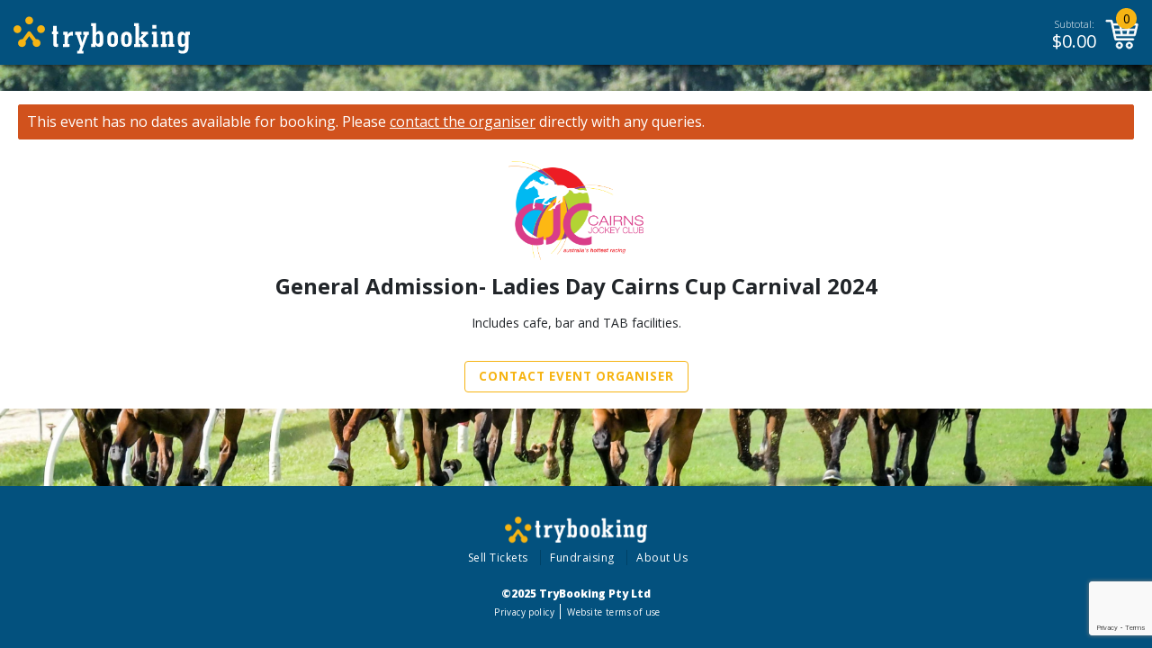

--- FILE ---
content_type: text/html; charset=utf-8
request_url: https://www.trybooking.com/events/landing/1168785?
body_size: 7925
content:



<!DOCTYPE html>
<html lang="en">
<head>
    <meta charset="utf-8" />
    <meta http-equiv="Content-Type" content="text/html; charset=UTF-8" />
    <meta name="viewport" content="initial-scale=1.0, maximum-scale=2.0, width=device-width, user-scalable=no">
    <title>General Admission- Ladies Day Cairns Cup Carnival 2024 Tickets, Cannon Park Racecourse, Woree | TryBooking Australia</title>
    <base href="/" />

    <link rel="preconnect" href="https://fonts.gstatic.com">
    <link rel="preload" href="https://fonts.googleapis.com/css2?family=Open+Sans:wght@300;400;600;700;800&display=swap" as="style">
    <link href="https://fonts.googleapis.com/css2?family=Open+Sans:wght@300;400;600;700;800&display=swap" rel="stylesheet">
    <link rel="stylesheet" href="eventsresources/bundle/style.min.css?v=GVvg6Ft3_zAHZ911sEMoHp3MOwAgtV0EFfd7RGFBgy0" />

        <script type='application/ld+json'>
            {"EventAttendanceMode":"https://schema.org/OfflineEventAttendanceMode","@context":"https://schema.org/","@type":"Event","name":"General Admission- Ladies Day Cairns Cup Carnival 2024","description":"Includes cafe, bar and TAB facilities.","image":"http://userdata.trybooking.com/resources/TB_logo_f7f7f7bg.png","url":"https://www.trybooking.com/events/landing/1168785","endDate":"2024-08-17T11:00:00+10:00","eventStatus":"https://schema.org/EventScheduled","location":{"@type":"Place","name":"Cannon Park Racecourse","address":{"@type":"PostalAddress","addressLocality":"Woree","addressRegion":"QLD","postalCode":"4868","streetAddress":"585 - 619 Mulgrave Road, Woree, QLD, 4868 "}},"offers":{"@type":"Offer","url":"https://www.trybooking.com/events/1168785/sessions","price":0,"priceCurrency":"AUD","validFrom":"2024-01-19T09:00:00+10:00","validThrough":"2024-08-17T16:00:00+10:00"},"startDate":"2024-08-17T11:00:00+10:00"}
        </script>

        <link rel="apple-touch-icon" sizes="57x57" href="/media/imgs/753ab7d807dc060ae65cc7d25f4517f4a365d6e9.png">
    <link rel="apple-touch-icon" sizes="60x60" href="/media/imgs/9daaf2fac007c2c3fb48e7fc04c4ddbef07e3dfa.png">
    <link rel="apple-touch-icon" sizes="72x72" href="/media/imgs/bfc725f64329db419de49e4c4ea231453d6db456.png">
    <link rel="apple-touch-icon" sizes="76x76" href="/media/imgs/0acf953cf8333f327e3e9026c07a534e4b0d74a6.png">
    <link rel="apple-touch-icon" sizes="114x114" href="/media/imgs/7b2f57dc72a5a26896853bffae593ccb37813ecf.png">
    <link rel="apple-touch-icon" sizes="120x120" href="/media/imgs/cad7944d9190f71563356520c4bed1df21b18019.png">
    <link rel="apple-touch-icon" sizes="144x144" href="/media/imgs/0a4040e6c9133d77867c6a4cabb2394efbaa0072.png">
    <link rel="apple-touch-icon" sizes="152x152" href="/media/imgs/2175afe7d10e2d7a975547733043de68b45e8fec.png">
    <link rel="apple-touch-icon" sizes="180x180" href="/media/imgs/150f07bb9f448ececfab9cf0de62a4207b0be861.png">
    <link rel="icon" type="image/png" sizes="192x192" href="/media/imgs/57fb6e2a04ef034c92e02487dd575410c69ca840.png">
    <link rel="icon" type="image/png" sizes="32x32" href="/media/imgs/19e736d97dd1b15d5220af7d643bebbc439c125f.png">
    <link rel="icon" type="image/png" sizes="96x96" href="/media/imgs/e715ce4c859575cbfbfec7763a58f0c5e788d9d6.png">
    <link rel="icon" type="image/png" sizes="16x16" href="/media/imgs/09843f7191008870b223527acf95d0e8e3028065.png">
    <meta name="msapplication-TileColor" content="#ffffff">
    <meta name="msapplication-TileImage" content="/media/imgs/0a4040e6c9133d77867c6a4cabb2394efbaa0072.png">
    <meta name="theme-color" content="#ffffff">

    

    <link rel="canonical" href="https://www.trybooking.com/events/landing/1168785">

        <meta name="description" content="General Admission- Ladies Day Cairns Cup Carnival 2024 - Includes cafe, bar and TAB facilities." />
        <meta property="og:url" content="https://www.trybooking.com/events/landing/1168785" />
        <meta property="og:title" content="General Admission- Ladies Day Cairns Cup Carnival 2024" />
        <meta property="og:description" content="Includes cafe, bar and TAB facilities." />
        <meta property="og:image" content="https://www.trybooking.com/media/imgs/02ee6669d4aa047e0b902f488b7dc0d0d65995f6.png" />
        <meta property="og:image:secure_url" content="https://www.trybooking.com/media/imgs/02ee6669d4aa047e0b902f488b7dc0d0d65995f6.png" />
        <meta name="twitter:card" content="summary_large_image" />
        <meta name="twitter:title" content="General Admission- Ladies Day Cairns Cup Carnival 2024" />
        <meta name="twitter:description" content="Includes cafe, bar and TAB facilities." />
        <meta name="twitter:domain" content="https://www.trybooking.com/au" />
        <meta name="twitter:image" content="https://www.trybooking.com/media/imgs/02ee6669d4aa047e0b902f488b7dc0d0d65995f6.png?4c2484b2-1f4e-44bd-a875-e8c749a2b6d2" />
        <meta name="robots" content="noindex" />


    <!-- Google Analytics -->
        <script async src="https://www.googletagmanager.com/gtag/js"></script>
        <script>
            window.dataLayer = window.dataLayer || [];

            function gtag() { dataLayer.push(arguments); }
            gtag('js', new Date());

            gtag('config', 'G-CMW2MCSWV9', { 'cookie_flags': 'SameSite=None;Secure' });
        </script>
            <script>
                gtag('event', 'event_pageview', {
                    'eventId': '1168785'
                });
            </script>
    <!-- End Google Analytics -->
    <!-- EO Driven Tracking -->
    

<script>
window.viewData = { config: {"checkoutSitePath":"https://www.trybooking.com/au","boxOfficeSitePath":"https://www.trybooking.com/au/box-office","portalBetaSite":"https://portal.trybooking.com/au","mainSitePath":"https://www.trybooking.com/au","eventSitePath":"https://www.trybooking.com/events","bookingSitePath":"https://www.trybooking.com","shoppingCartApiPath":"https://www.trybooking.com/au/event","systemName":"TryBooking","footerCompanyString":"\u00A92025 TryBooking Pty Ltd","googleReCaptchaSiteKey":"6LesiLYUAAAAALgXMuDUISo4tNE9QIjTmXxhrT_A","organiser":"Organiser","center":"Centre","regionCode":"AU","regionName":"Australia","city":"Suburb","state":"State","cookieDomain":"www.trybooking.com","longDateFormat":"d MMMM yyyy","bookingDateFormat":"dddd d MMMM yyyy","bookingDateFormatMomentJs":"dddd D MMMM YYYY ","headerLogo":"abca34db65b0eba7d5f4c1760755aaefb21c6a48.svg","headerTitle":"TryBooking","headerLogoAlt":"TryBooking Logo","privacyPolicy":"info/privacy","cookieBannerEnabled":false,"matomoEnabled":false,"matomoSiteId":2,"maximumNoOfTickets":100,"maximumNoOfFreeTickets":100,"googleAnalyticsEnabled":true,"googleAnalyticsTrackingId":"G-CMW2MCSWV9","widgetLogoIcon":"06e1ee8b8053591c3e432ba8b0e178e38339e6ce.png","currencySymbol":"$","resendTicketsPeriodMonths":12,"enableSafariSAA":false} };
</script>
    
    

    <script src="eventsresources/lib/es6-promise.auto.min.js?v=Xxrdry6fWSKu1j2ALyuK_gHFQ-2Bp76ZrR6f3QXI47Y"></script>

</head>
<body>

    <div id="event-app" class="tryb-wgt-bg has-new-footer">
        <header class="trybooking-header tryb-wgt-bg ">
            
<div class="header ">
        <a href="https://www.trybooking.com" class="trybooking-header-logo-container btn-clean">
            <img class="trybooking-header-logo" alt="TryBooking Logo" title="TryBooking" src="/media/imgs/abca34db65b0eba7d5f4c1760755aaefb21c6a48.svg">
        </a>
    <div class="cart-container ">
            
<div class="subtotal">
    <div class="subtotal-label">Subtotal:</div>
    <div class="subtotal-amount">$<span class="amount">0.00</span></div>
</div>
<div class="cart-icon-container" id="cart-icon-container">
    <span id="cart-badge">0</span>
    <svg xmlns="http://www.w3.org/2000/svg" viewBox="0 0 40 35"><path fill-rule="nonzero" d="M1.65786347.10001081c-.471296 0-.85333334.38207772-.85333334.85336092 0 .4712832.38203734.85333334.85333334.85333334h5.27999978L11.4311753 23.0333845c.1090133.524416.4593066.9655467.8933546.9600742h21.3333334c.450816.0063258.8654933-.4025062.8654933-.8534075 0-.4508587-.4146773-.8596907-.8654933-.8533333h-20.64l-.72-3.4133334h23.0666666c.38208-.0042666.7430827-.2938453.8266667-.6666666l2.9866667-12.80000857c.110976-.49524053-.3191467-1.03637333-.8266667-1.04H9.23119659L8.47121792.76670507c-.08456533-.3771648-.453504-.6699648-.84002133-.66669426H1.65786347zM9.59121792 6.073376h7.55997868l.7866453 4.6933205h-7.3466453L9.59121792 6.073376zm9.27999998 0h9.0932907l-.7866453 4.6933205h-7.52l-.7866454-4.6933205zm10.813312 0h7.6l-1.0933333 4.6933205h-7.293312l.7866453-4.6933205zm-18.7333546 6.3999872h7.266688l.7866453 4.6933547h-7.066624l-.9867093-4.6933547zm9.0000213 0h6.9333333l-.7733333 4.6933547h-5.3866667l-.7733333-4.6933547zm8.6666667 0h7.1733333l-1.106688 4.6933547h-6.8532907l.7866454-4.6933547zm-11.6 14.0799787c-2.1106347 0-3.84 1.7293226-3.84 3.84 0 2.1106773 1.7293653 3.84 3.84 3.84 2.1106773 0 3.84-1.7293227 3.84-3.84 0-2.1106774-1.7293227-3.84-3.84-3.84zm11.9466666 0c-2.1106346 0-3.84 1.7293226-3.84 3.84 0 2.1106773 1.7293654 3.84 3.84 3.84 2.1106774 0 3.84-1.7293227 3.84-3.84 0-2.1106774-1.7293226-3.84-3.84-3.84zm-11.9466666 1.7066666c1.1883093 0 2.1333333.945024 2.1333333 2.1333334 0 1.1883093-.945024 2.1333333-2.1333333 2.1333333-1.1882667 0-2.1333334-.945024-2.1333334-2.1333333 0-1.1883094.9450667-2.1333334 2.1333334-2.1333334zm11.9466666 0c1.1883094 0 2.1333334.945024 2.1333334 2.1333334 0 1.1883093-.945024 2.1333333-2.1333334 2.1333333-1.1882666 0-2.1333333-.945024-2.1333333-2.1333333 0-1.1883094.9450667-2.1333334 2.1333333-2.1333334z" /></svg>
</div>


    </div>
</div>
    <script src="eventsresources/bundle/cart.min.js?v=5SQ2AVebZlGB9GPYpzVaySRC_WGwBVoBQu7GFzSMSuQ" async></script>

        </header>
        
        <div class="modal" id="cart-dialog">
            <div class="modal-dialog modal-md">
                <div class="modal-content cart-modal confirmation-modal tryb-wgt-bg">
                    <div id="cart-modal-content"></div>
                </div>
            </div>
        </div>



        
<div id="ko-event-landing">
    <div data-account-id="3800" class="main-container background-lg  has-new-footer " data-tb-background="https://www.trybooking.com/UserData/Homepage/E/EBI864192-8561da5b258c40978113ec30847c4050.jpeg">
        <div class="view-container view-container-padding">
            <div class="view-animation background-wrapper" id="view-id">
                <div class="wrapper tryb-wgt-bg  wrapper-with-bg">
                    <div class="main-panel">
                            <div class="wrapper-narrow">
                                <p data-nosnippet class="error error-message-bordered text-white ">
                                    <span class="text-white" >This event has no dates available for booking.</span>
                                    Please <button type="button" class="btn-inline btn-contact-eo">contact the organiser</button> directly with any queries.
                                </p>
                            </div>
                        <div class="wrapper-narrow">
                            <div class="padding-lr--sm">
                                <div class="sticky-top-button tryb-wgt-bg flex-row justify-content-between pb-3 pr-3 pr-sm-4 pr-md-4 pr-lg-2">
                                    <h1 class="event-name-container"> General Admission- Ladies Day Cairns Cup Carnival 2024 </h1>
                                </div>
                                <div id="eventLandingSummary" class="css-reset tryb-wgt-txt">
                                    <p></p><div class="trybcalendar-template-placeholder"></div><p></p>

<p style="text-align: center"><img alt="" height="110" src="https://userdata.trybooking.com/UserData/2020/7/638823_CairnsJCLogo_020720071948.png" width="150"></p>

<div style="text-align: center; font-weight: bold"><span style="font-size: 18pt"><span class="event-name">General Admission- Ladies Day Cairns Cup Carnival 2024</span></span></div>

<div style="text-align: center">&nbsp;</div>

<div style="text-align: center">Includes cafe, bar and TAB facilities.</div>

<div style="text-align: center">&nbsp;</div>

<div style="text-align: center">&nbsp;</div>

<div style="text-align: center">
<h2>
    <button class="btn btn-secondary tryb-btn-outline btn-medium text-uppercase mb-2 btn-contact-eo" data-dismiss="modal">
        Contact Event Organiser
    </button>
</h2></div>
                                </div>
                            </div>
                            <div id="tryb-waitlistmodal">
    <div class="modal fade waitlist-modal" tabindex="-1" role="dialog" aria-hidden="true">
        <div class="modal-dialog modal-lg">
            <div class="modal-content tryb-wgt-bg">
                <div class="modal-header tryb-wgt-header tryb-wgt-header-txt bg-primary text-white list-group-item active">
                    <h6 class="modal-title">Join wait list</h6>
                    <button type="button" class="btn-close-modal btn-link p-0 times" data-bind="click:dismissWaitListModal">
                        &times;
                    </button>
                </div>
                <div class="modal-body pt-4 pr-4 pl-4 pb-1">
                    <h6 class="mb-3 text-uppercase font-weight-bold">Sorry, there are no available tickets for this event. Please sign up to the wait list (optional).</h6>
                    <div name="waitListForm" class="needs-validation mt-2">
                        <div class="field-container">
                            <div class="field-validation-message" data-bind="validationMessage: waitListFirstName">
                                <!-- waitListFirstName Error Placeholder -->
                            </div>
                            <input type="text"
                                   autocomplete="given-name"
                                   name="waitListFirstName"
                                   id="waitListFirstName"
                                   class="field form__ele"
                                   maxlength="40"
                                   data-bind="value: waitListFirstName, css: { 'float-info-label': waitListFirstName(), 'field-valid': waitListFirstName.isValid() }, event: { blur: validateField.bind($data, 'waitListFirstName') }">
                            <label for="waitListFirstName">First name<span class="required-field-indicator">*</span></label>
                        </div>
                        <div class="field-container">
                            <div class="field-validation-message" data-bind="validationMessage: waitListLastName">
                                <!-- waitListLastName Error Placeholder -->
                            </div>
                            <input type="text"
                                   autocomplete="family-name"
                                   name="waitListLastName"
                                   id="waitListLastName"
                                   class="field form__ele"
                                   maxlength="40"
                                   data-bind="value: waitListLastName, css: { 'float-info-label': waitListLastName(), 'field-valid': waitListLastName.isValid() }, event: { blur: validateField.bind($data, 'waitListLastName') }" />
                            <label for="waitListLastName">Last name<span class="required-field-indicator">*</span></label>
                        </div>
                        <div class="field-container">
                            <div class="field-validation-message" data-bind="validationMessage: waitListEmail">
                                <!-- waitListLastName Error Placeholder -->
                            </div>
                            <input type="email"
                                   autocomplete="email"
                                   name="waitListEmail"
                                   id="waitListEmail"
                                   class="field form__ele"
                                   maxlength="200"
                                   data-bind="value: waitListEmail, valueUpdate: 'keyup', css: { 'float-info-label': waitListEmail(), 'field-valid': waitListEmail.isValid() }, event: { blur: validateField.bind($data, 'waitListEmail') }" />
                            <label for="waitListEmail">Email address<span class="required-field-indicator">*</span></label>
                        </div>
                        <div class="field-container">
                            <div class="field-validation-message" data-bind="validationMessage: waitListPhone">
                                <!-- waitListLastName Error Placeholder -->
                            </div>
                            <input type="tel"
                                   autocomplete="tel"
                                   name="waitListPhone"
                                   id="waitListPhone"
                                   class="field form__ele"
                                   maxlength="20"
                                   data-bind="value: waitListPhone, valueUpdate: 'keyup', css: { 'float-info-label': waitListPhone(), 'field-valid': waitListPhone.isValid() }, event: { blur: validateField.bind($data, 'waitListPhone') }" />
                            <label for="waitListPhone">Phone number<span class="required-field-indicator">*</span></label>
                        </div>
                        <div class="field-container">
                            <div class="field-validation-message" data-bind="validationMessage: waitlistTickets">
                                <!-- waitListLastName Error Placeholder -->
                            </div>
                            <input type="text"
                                   autocomplete="off"
                                   class="field form__ele"
                                   id="waitlistTickets"
                                   name="waitlistTickets"
                                   maxlength="10"
                                   data-maxtickets="100"
                                   data-bind="wholeNumber, value: waitlistTickets, css: { 'float-info-label': waitlistTickets(), 'field-valid': waitlistTickets.isValid() }, event: { blur: validateField.bind($data, 'waitlistTickets') }">
                            <label for="waitlistTickets">Desired number of tickets<span class="required-field-indicator">*</span></label>
                        </div>
                    </div>
                </div>
                <div class="modal-footer border-top-0 justify-content-end mb-4 pr-3 pl-3">
                    <button type="button" class="btn btn-outline-dark col-6 col-sm-3 pt-2 pb-2 mr-0 mr-sm-2" data-bind="click:dismissWaitListModal"><span class="btn-txt">CANCEL</span></button>
                    <button type="button" id="waitListSave" class="btn btn-secondary col-6 col-sm-3 pt-2 pb-2" data-bind="click: saveWaitList.bind($data, 1168785)"><span class="btn-txt">SAVE</span></button>
                </div>
            </div>
        </div>
    </div>

    <div class="modal fade waitlist-success-modal" tabindex="-1" role="dialog" aria-hidden="true">
        <div class="modal-dialog modal-lg">
            <div class="modal-content tryb-wgt-bg">
                <div class="modal-header tryb-wgt-header tryb-wgt-header-txt bg-primary text-white list-group-item active">
                    <h6 class="modal-title">Join wait list</h6>
                </div>
                <div class="modal-body pt-4 pr-4 pl-4 pb-1">
                    <h6 class="mb-3 text-uppercase font-weight-bold">
                        Your name has been added to the wait list for this event. The event <span class="text-uppercase">Organiser</span> will contact you through your email address once there are available seats / slots.
                    </h6>
                </div>
                <div class="modal-footer border-top-0 justify-content-end mb-4">
                    <button type="button" class="btn btn-secondary col-3 pt-2 pb-2" data-bind="click:dismissWaitListResponseModal"><span class="btn-txt">OK</span></button>
                </div>
            </div>
        </div>
    </div>
    <div class="modal fade waitlist-error-modal" tabindex="-1" role="dialog" aria-hidden="true">
        <div class="modal-dialog modal-lg">
            <div class="modal-content tryb-wgt-bg">
                <div class="modal-header tryb-wgt-header tryb-wgt-header-txt bg-primary text-white list-group-item active">
                    <h6 class="modal-title">Join wait list</h6>
                </div>
                <div class="modal-body pt-4 pr-4 pl-4 pb-1">
                    <p class="text-danger font-weight-bold">
                        Sorry, there appears to have been an error. Please try again later.
                    </p>
                </div>
                <div class="modal-footer border-top-0 justify-content-end mb-3">
                    <button type="button" class="btn btn-secondary col-3 pt-2 pb-2" data-bind="click: dismissWaitListResponseModal"><span class="btn-txt">OK</span></button>
                </div>
            </div>
        </div>
    </div>
</div>
                        </div>
                    </div>
                </div>
            </div>
        </div>
        

<script src="https://ajax.googleapis.com/ajax/libs/webfont/1.6.16/webfont.js"></script>
    <script>
        WebFont.load({
            google: {
                families: ['Open Sans: 300,400,600,700,800', 'Inter: 300,400,600,700,800', 'Poppins: 300,400,600,700,800', 'Roboto: 300,400,600,700,800']
            }
        });
</script>
<link rel="stylesheet" href="/eventsresources/bundle/resendTickets.min.css?v=bchLehdXZJ1x5-XpQH6hOA9-71vLJO-GXL2RMp1JW5g" />

<div id="tryb-contact-eo">
    <div class="modal" id="contact-eo-dialog">
        <div class="modal-dialog">
            <div class="modal-content contact-eo-modal tryb-wgt-bg">
                <div class="modal-header tryb-wgt-header tryb-wgt-header-txt bg-primary text-white list-group-item active">
                    <h6 class="mb-0 text-left w-100 ml-2 header-title">
                        Contact Form
                    </h6>
                    <button type="button" class="btn-close-modal btn-link p-0 times" data-dismiss="modal">
                        &times;
                    </button>
                </div>
                    <div class="pl-2 pr-2">
                        <div class="pl-1 mt-3 px-4 contact-eo-info">
                            This event is currently closed and no contact details are available
                        </div>
                        <div class="modal-footer border-top-0">
                            <button class="btn btn-secondary w-100 ml-2" data-dismiss="modal">CLOSE</button>
                        </div>
                    </div>
                
            </div>
        </div>
    </div>

    <div class="modal" id="ask-question-dialog">
        <div class="modal-dialog">
            <div class="modal-content contact-eo-modal tryb-wgt-bg">
                <div class="modal-header tryb-wgt-header tryb-wgt-header-txt bg-primary text-white list-group-item active">
                    <h6 class="mb-0 text-left w-75 ml-2 header-title">
                        Contact Form
                    </h6>
                    <button type="button" class="btn-close-modal btn-link p-0 text-right w-25 times" data-dismiss="modal">
                        &times;
                    </button>
                </div>
                <div class="modal-body">
                    <div id="contact-form-spinner" class="position-absolute tryb-content-spinner justify-content-center align-items-center d-flex">
	<div class="spinner-border text-primary" role="status">
		<span class="sr-only">Loading...</span>
	</div>
</div>
<div class="form-container">
    <div class="mt-2 pl-sm-2 pl-md-4 pr-md-4">
        <div class="mb-2 mt-0">
            <span class="text-uppercase contact-eo-title tryb-wgt-txt">General Admission- Ladies Day Cairns Cup Carnival 2024</span>
        </div>
        <div class="mb-4 mt-0">
            <p class="contact-eo-subtitle">Use this form to message the event organiser if you have a question about the event.</p>
        </div>
        <div class="mb-0 mt-3 contact-form-title-text" 
        data-bind="if: eventLandingContactDetails().contactName && eventLandingContactDetails().contactPhone">
            <p>Contact name: 
                    <span data-bind="text: eventLandingContactDetails().contactName"></span>
            </p>
            <!-- ko if: !isMobile() -->
            <p>Contact phone: 
                    <span data-bind="text: eventLandingContactDetails().contactPhone"></span>
            </p>
            <!-- /ko -->
            <!-- ko if: isMobile() -->
            <p>Contact phone: 
                    <a data-bind="attr: { href: 'tel:' + eventLandingContactDetails().contactPhone }, text: eventLandingContactDetails().contactPhone"></a>
            </p>
            <!-- /ko -->
        </div>
        <input type="hidden" id="contact-guid" value="5044cbba-e84f-4b51-8f60-7ee68caa0364" />
        <form name="contactEventOrganiser" class="needs-validation" data-bind="css: {'hide-validation': !showValidationErrors()}">
            <div class="form-row">
                <div class="form-group col-lg-12 pr-1 pr-lg-3">
                    <label class="field-label text-secondary text-uppercase" for="contactfname"><span class="tryb-wgt-txt">Your Name</span><span class="required-field-indicator">*</span></label>
                    <input type="text"
                           class="form-control"
                           id="contactfname"
                           maxlength="40"
                           data-bind="value: contactfname, valueUpdate: 'blur', event: { blur: validateField.bind($data, 'contactfname') }"
                           aria-live="off" />
                    <div class="invalid-feedback yourname-error" data-bind="validationMessage: contactfname">
                        <!-- Your Name Error Placeholder -->
                    </div>
                </div>
            </div>
            <div class="form-row">
                <div class="form-group col-lg-12 pr-1 pr-lg-3">
                    <label class="field-label text-secondary text-uppercase" for="contactemail"><span class="tryb-wgt-txt">Your Email</span><span class="required-field-indicator">*</span></label>
                    <input type="text"
                           class="form-control"
                           id="contactemail"
                           maxlength="40"
                           data-bind="value: contactemail, valueUpdate: 'blur', css: { 'float-info-label': contactemail(), 'field-valid': contactemail.isValid() }, event: { blur: validateField.bind($data, 'contactemail') }"
                           aria-live="off" />
                    <div class="invalid-feedback yourname-error" data-bind="validationMessage: contactemail">
                        <!-- Your Name Error Placeholder -->
                    </div>
                </div>
            </div>
            <div class="form-row">
                <div class="form-group col-lg-12 pr-1 pr-lg-3">
                    <label class="field-label text-secondary text-uppercase" for="contactphonenumber"><span class="tryb-wgt-txt">Your phone number</span></label>
                    <input type="text"
                           class="form-control"
                           id="contactphonenumber"
                           maxlength="40"
                           data-bind="value: contactphonenumber, valueUpdate: 'blur', css: { 'float-info-label': contactphonenumber() }, event: { blur: onContactNumberBlur }"
                           aria-live="off" />
                    <div class="invalid-feedback yourname-error" data-bind="validationMessage: contactphonenumber">
                        <!-- Your Name Error Placeholder -->
                    </div>
                </div>
            </div>
            <div class="form-row">
                <div class="form-group col-lg-12 pr-1 pr-lg-3">
                    <label class="field-label text-secondary text-uppercase" for="contactmessage"><span class="tryb-wgt-txt">Message</span><span class="required-field-indicator">*</span></label>
                    <textarea name="contactmessage"
                              id="contactmessage"
                              class="form-control"
                              maxlength="4000"
                              rows="5"
                              data-bind="value: contactmessage, valueUpdate: 'blur', css: { 'float-info-label': contactmessage(), 'field-valid': contactmessage.isValid() }, event: { blur: validateField.bind($data, 'contactmessage') }"></textarea>
                    <div class="invalid-feedback yourname-error" data-bind="validationMessage: contactmessage">
                        <!-- Your Name Error Placeholder -->
                    </div>
                </div>
            </div>
        </form>
    </div>
    <div class="modal-footer border-top-0 pb-2 pr-0 pl-0 pr-sm-3 pl-sm-3">
            <button class="btn btn-outline-dark w-50 mr-2" data-bind="click: backToMainContactModal"><span class="btn-txt">BACK</span></button>
        
        <button id="contact-eo-submit" 
            class="btn btn-secondary w-50 ml-2" 
            data-sitekey="6LesiLYUAAAAALgXMuDUISo4tNE9QIjTmXxhrT_A"
            data-bind="click: sendQuestionToEo.bind($data, 1168785)"><span class="btn-txt">SEND</span></button>
    </div>
    <div class="pr-sm-3 pl-sm-3 pt-2">
        <p class="ask-question-footer text-left">
            You can review the event organiser's terms and conditions <a target="_blank" rel="noopener noreferrer" href="https://www.trybooking.com/events/terms/1168785">here</a>.
        </p>
    </div>
</div>

<div class="form-submit-success-container" style="display:none;">
    <div class="d-flex flex-column justify-content-between align-items-center">
        <div>
            <h2 class="text-center">
                Your email has been sent.
            </h2>
            <p class="text-center">
                The <span class="text-lowercase">organiser</span> will be sent the details of this message.
            </p>
        </div>
        <div class="d-flex justify-content-center flex-grow-1 align-items-center mb-3">
            <img style="width: 220px; height: 220px;" src="/media/imgs/19fe62bda7951bba35e3b69b9325e2e8ced2aa59.png" loading="lazy" alt="successful">
        </div>
            <button class="btn btn-secondary w-50 ml-2" data-dismiss="modal" aria-label="Okay"><span class="btn-txt">OKAY</span></button>
    </div>
</div>
<div class="form-submit-error-container" style="display:none;">
    <div class="d-flex flex-column">
        <p class="text-danger font-weight-bold text-center">
            Sorry, there appears to have been an error. Please try again later.
        </p>
            <div class="d-flex justify-content-center flex-grow-1 align-items-end mt-3">
                <button class="btn btn-secondary w-50 ml-2" data-dismiss="modal" aria-label="Okay"><span class="btn-txt">OKAY</span></button>
            </div>
    </div>
</div>

                </div>
            </div>
        </div>
    </div>

    <div class="modal" id="resend-lost-ticket">
        <div class="modal-dialog">
            <div class="modal-content contact-eo-modal tryb-wgt-bg">
                <div class="modal-header tryb-wgt-header tryb-wgt-header-txt bg-primary text-white list-group-item active">
                    <h6 class="mb-0 text-left w-75 ml-2 header-title">
                        Contact Form
                    </h6>
                    <button type="button" class="btn-close-modal btn-link p-0 text-right w-25 times" data-dismiss="modal">
                        &times;
                    </button>
                </div>
                <div class="modal-body resend-tickets-eo-contact-container tryb-wgt-txt">
                    <div class="flex-row px-4">
                        <span class="title text-left resend-ticket-event-name text-uppercase font-weight-bold">General Admission- Ladies Day Cairns Cup Carnival 2024</span>
                    </div>
                    <div class="d-flex flex-column">
                        <div class="flex-row header align-items-start mt-4 pb-2">
                            <div class="col-4 pl-0">
                                <img class="resend-ticket-img" src="/media/imgs/990fe3a0a3370b5319d846a23a387de5e9786376.svg" alt="resend tickets">
                            </div>
                            <div class="col-8 pt-1">
                                <span class="title widget-title">
                                    Resend Tickets
                                </span>
                                <p class="pt-2 resend-tickets-subtitle">Resend recently purchased tickets to our events to your email.</p>
                            </div>
                        </div>
                        <div class="flex-row justify-content-center">
                            <p class="title custom-rtw-form-title-text-color text-center">Enter email to start search</p>
                        </div>
                        <div class="flex-row justify-content-center h-100">
                            <form id="resend-tickets-form">
                                <div class="d-flex justify-content-center pt-2 pb-3">
                                    <input id="email-address"
                                           class="input-email"
                                           type="email"
                                           maxlength="200"
                                           autocomplete="off"
                                           placeholder="Email"
                                           data-bind="value: resendTicketsEmail"
                                           required />
                                </div>
                                <div class="modal-footer border-top-0 pb-2 pr-0 pl-0 pr-sm-3 pl-sm-3">
                                    <button class="btn btn-outline-dark w-50 mr-2 btn-txt" data-bind="click: backToMainContactModal">Back</button>
                                    <button id="btnResend" 
                                        class="btn btn-secondary w-50 ml-2 text-truncate btn-txt"
                                        title="RESEND TICKETS"
                                        data-sitekey="6LesiLYUAAAAALgXMuDUISo4tNE9QIjTmXxhrT_A"
                                        data-bind="click: resendTicketsToEmail.bind($data, 1168785, 3800)">
                                        Resend tickets
                                    </button>
                                </div>
                                <div class="d-flex justify-content-center px-4">
                                    <p id="resend-notification" class="notification-message">
                                        &nbsp;
                                    </p>
                                </div>
                            </form>
                            <div class="px-4">
                                <p class="contact-form-footing-text text-left">
                                    You can review the event organiser's terms and conditions <a target="_blank" rel="noopener noreferrer" href="https://www.trybooking.com/events/terms/1168785">here</a>.
                                </p>
                            </div>
                        </div>                        
                    </div>                    
                </div>
            </div>
        </div>       
    </div>
</div>
    </div>
</div>



        <footer class="footer text-muted" data-iframe-height>
                
    <div id="footer-container" class="footer-container tryb-wgt-bg">
        <div class='tableContainer--full'>
            <div class="tableContainer--full moreMargin">
                <div class="table">
                    <div class="table-row">
                            <div class="footer-logo text-center pt-2">
                                <a href="https://www.trybooking.com">
                                    <img src="/media/imgs/0ea760e18685c1813e3dc1af082941c34c990293.png" alt="TryBooking_Icon" />
                                    <img src="/media/imgs/b3e18705eb4584fd3eeb2f12e6cc98e6d19532c5.png" alt="TryBooking_Logo" />
                                </a>
                            </div>
                            <div class="text-center master-footer-bottom-links pt-2 pl-4">
                                <ul>
                                    <li>
                                        <a href="https://www.trybooking.com/sell-tickets-online" target="_blank">Sell Tickets</a>
                                    </li>
                                        <li>
                                            <a href="https://www.trybooking.com/fundraising" target="_blank">Fundraising</a>
                                        </li>
                                    <li>
                                        <a href="https://www.trybooking.com/about-us" target="_blank">About Us</a>
                                    </li>
                                </ul>
                            </div>
                            <div class="footer-company-string text-center pt-2">
                                &#xA9;2025 TryBooking Pty Ltd
                            </div>
                            <div class="text-center master-footer-bottom-links footer-policies pt-1 pl-2">
                                <ul>
                                    <li>
                                        <a href="https://www.trybooking.com/info/privacy" target="_blank">Privacy policy</a>
                                    </li>
                                    <li>
                                        <a href="https://www.trybooking.com/info/website-terms-of-use" target="_blank">Website terms of use</a>
                                    </li>
                                </ul>
                            </div>
                    </div>
                </div>
            </div>
        </div>
    </div>

        </footer>
    </div>
    <script src="eventsresources/bundle/main.min.js?v=T0uRvgvGxbaokrtw0TnaUm6bmxpnQ9qyJyCOPWM67Cc" defer></script>
    <script src="eventsresources/bundle/bundled.min.js?v=DqP5PT-aTIQzxrWAsIzZp_Sb6nN2PXJM7UG4fMHhbe8" async defer></script>

    
    <script type="text/javascript" src="eventsresources/bundle/iframe-resizer.min.js"></script>
    <script>
        var isIframed = function () { try { return window.self !== window.top; } catch (e) { return true; } }
        if (isIframed()) {
            var styleSheet = document.createElement("style");
            styleSheet.innerText = '.view-content,.main-container {min-height:100% !important;}';
            document.head.appendChild(styleSheet);
        }
    </script>
</body>
</html>


--- FILE ---
content_type: text/html; charset=utf-8
request_url: https://www.google.com/recaptcha/api2/anchor?ar=1&k=6LesiLYUAAAAALgXMuDUISo4tNE9QIjTmXxhrT_A&co=aHR0cHM6Ly93d3cudHJ5Ym9va2luZy5jb206NDQz&hl=en&v=PoyoqOPhxBO7pBk68S4YbpHZ&size=invisible&anchor-ms=20000&execute-ms=30000&cb=use5rfxw4dq
body_size: 48416
content:
<!DOCTYPE HTML><html dir="ltr" lang="en"><head><meta http-equiv="Content-Type" content="text/html; charset=UTF-8">
<meta http-equiv="X-UA-Compatible" content="IE=edge">
<title>reCAPTCHA</title>
<style type="text/css">
/* cyrillic-ext */
@font-face {
  font-family: 'Roboto';
  font-style: normal;
  font-weight: 400;
  font-stretch: 100%;
  src: url(//fonts.gstatic.com/s/roboto/v48/KFO7CnqEu92Fr1ME7kSn66aGLdTylUAMa3GUBHMdazTgWw.woff2) format('woff2');
  unicode-range: U+0460-052F, U+1C80-1C8A, U+20B4, U+2DE0-2DFF, U+A640-A69F, U+FE2E-FE2F;
}
/* cyrillic */
@font-face {
  font-family: 'Roboto';
  font-style: normal;
  font-weight: 400;
  font-stretch: 100%;
  src: url(//fonts.gstatic.com/s/roboto/v48/KFO7CnqEu92Fr1ME7kSn66aGLdTylUAMa3iUBHMdazTgWw.woff2) format('woff2');
  unicode-range: U+0301, U+0400-045F, U+0490-0491, U+04B0-04B1, U+2116;
}
/* greek-ext */
@font-face {
  font-family: 'Roboto';
  font-style: normal;
  font-weight: 400;
  font-stretch: 100%;
  src: url(//fonts.gstatic.com/s/roboto/v48/KFO7CnqEu92Fr1ME7kSn66aGLdTylUAMa3CUBHMdazTgWw.woff2) format('woff2');
  unicode-range: U+1F00-1FFF;
}
/* greek */
@font-face {
  font-family: 'Roboto';
  font-style: normal;
  font-weight: 400;
  font-stretch: 100%;
  src: url(//fonts.gstatic.com/s/roboto/v48/KFO7CnqEu92Fr1ME7kSn66aGLdTylUAMa3-UBHMdazTgWw.woff2) format('woff2');
  unicode-range: U+0370-0377, U+037A-037F, U+0384-038A, U+038C, U+038E-03A1, U+03A3-03FF;
}
/* math */
@font-face {
  font-family: 'Roboto';
  font-style: normal;
  font-weight: 400;
  font-stretch: 100%;
  src: url(//fonts.gstatic.com/s/roboto/v48/KFO7CnqEu92Fr1ME7kSn66aGLdTylUAMawCUBHMdazTgWw.woff2) format('woff2');
  unicode-range: U+0302-0303, U+0305, U+0307-0308, U+0310, U+0312, U+0315, U+031A, U+0326-0327, U+032C, U+032F-0330, U+0332-0333, U+0338, U+033A, U+0346, U+034D, U+0391-03A1, U+03A3-03A9, U+03B1-03C9, U+03D1, U+03D5-03D6, U+03F0-03F1, U+03F4-03F5, U+2016-2017, U+2034-2038, U+203C, U+2040, U+2043, U+2047, U+2050, U+2057, U+205F, U+2070-2071, U+2074-208E, U+2090-209C, U+20D0-20DC, U+20E1, U+20E5-20EF, U+2100-2112, U+2114-2115, U+2117-2121, U+2123-214F, U+2190, U+2192, U+2194-21AE, U+21B0-21E5, U+21F1-21F2, U+21F4-2211, U+2213-2214, U+2216-22FF, U+2308-230B, U+2310, U+2319, U+231C-2321, U+2336-237A, U+237C, U+2395, U+239B-23B7, U+23D0, U+23DC-23E1, U+2474-2475, U+25AF, U+25B3, U+25B7, U+25BD, U+25C1, U+25CA, U+25CC, U+25FB, U+266D-266F, U+27C0-27FF, U+2900-2AFF, U+2B0E-2B11, U+2B30-2B4C, U+2BFE, U+3030, U+FF5B, U+FF5D, U+1D400-1D7FF, U+1EE00-1EEFF;
}
/* symbols */
@font-face {
  font-family: 'Roboto';
  font-style: normal;
  font-weight: 400;
  font-stretch: 100%;
  src: url(//fonts.gstatic.com/s/roboto/v48/KFO7CnqEu92Fr1ME7kSn66aGLdTylUAMaxKUBHMdazTgWw.woff2) format('woff2');
  unicode-range: U+0001-000C, U+000E-001F, U+007F-009F, U+20DD-20E0, U+20E2-20E4, U+2150-218F, U+2190, U+2192, U+2194-2199, U+21AF, U+21E6-21F0, U+21F3, U+2218-2219, U+2299, U+22C4-22C6, U+2300-243F, U+2440-244A, U+2460-24FF, U+25A0-27BF, U+2800-28FF, U+2921-2922, U+2981, U+29BF, U+29EB, U+2B00-2BFF, U+4DC0-4DFF, U+FFF9-FFFB, U+10140-1018E, U+10190-1019C, U+101A0, U+101D0-101FD, U+102E0-102FB, U+10E60-10E7E, U+1D2C0-1D2D3, U+1D2E0-1D37F, U+1F000-1F0FF, U+1F100-1F1AD, U+1F1E6-1F1FF, U+1F30D-1F30F, U+1F315, U+1F31C, U+1F31E, U+1F320-1F32C, U+1F336, U+1F378, U+1F37D, U+1F382, U+1F393-1F39F, U+1F3A7-1F3A8, U+1F3AC-1F3AF, U+1F3C2, U+1F3C4-1F3C6, U+1F3CA-1F3CE, U+1F3D4-1F3E0, U+1F3ED, U+1F3F1-1F3F3, U+1F3F5-1F3F7, U+1F408, U+1F415, U+1F41F, U+1F426, U+1F43F, U+1F441-1F442, U+1F444, U+1F446-1F449, U+1F44C-1F44E, U+1F453, U+1F46A, U+1F47D, U+1F4A3, U+1F4B0, U+1F4B3, U+1F4B9, U+1F4BB, U+1F4BF, U+1F4C8-1F4CB, U+1F4D6, U+1F4DA, U+1F4DF, U+1F4E3-1F4E6, U+1F4EA-1F4ED, U+1F4F7, U+1F4F9-1F4FB, U+1F4FD-1F4FE, U+1F503, U+1F507-1F50B, U+1F50D, U+1F512-1F513, U+1F53E-1F54A, U+1F54F-1F5FA, U+1F610, U+1F650-1F67F, U+1F687, U+1F68D, U+1F691, U+1F694, U+1F698, U+1F6AD, U+1F6B2, U+1F6B9-1F6BA, U+1F6BC, U+1F6C6-1F6CF, U+1F6D3-1F6D7, U+1F6E0-1F6EA, U+1F6F0-1F6F3, U+1F6F7-1F6FC, U+1F700-1F7FF, U+1F800-1F80B, U+1F810-1F847, U+1F850-1F859, U+1F860-1F887, U+1F890-1F8AD, U+1F8B0-1F8BB, U+1F8C0-1F8C1, U+1F900-1F90B, U+1F93B, U+1F946, U+1F984, U+1F996, U+1F9E9, U+1FA00-1FA6F, U+1FA70-1FA7C, U+1FA80-1FA89, U+1FA8F-1FAC6, U+1FACE-1FADC, U+1FADF-1FAE9, U+1FAF0-1FAF8, U+1FB00-1FBFF;
}
/* vietnamese */
@font-face {
  font-family: 'Roboto';
  font-style: normal;
  font-weight: 400;
  font-stretch: 100%;
  src: url(//fonts.gstatic.com/s/roboto/v48/KFO7CnqEu92Fr1ME7kSn66aGLdTylUAMa3OUBHMdazTgWw.woff2) format('woff2');
  unicode-range: U+0102-0103, U+0110-0111, U+0128-0129, U+0168-0169, U+01A0-01A1, U+01AF-01B0, U+0300-0301, U+0303-0304, U+0308-0309, U+0323, U+0329, U+1EA0-1EF9, U+20AB;
}
/* latin-ext */
@font-face {
  font-family: 'Roboto';
  font-style: normal;
  font-weight: 400;
  font-stretch: 100%;
  src: url(//fonts.gstatic.com/s/roboto/v48/KFO7CnqEu92Fr1ME7kSn66aGLdTylUAMa3KUBHMdazTgWw.woff2) format('woff2');
  unicode-range: U+0100-02BA, U+02BD-02C5, U+02C7-02CC, U+02CE-02D7, U+02DD-02FF, U+0304, U+0308, U+0329, U+1D00-1DBF, U+1E00-1E9F, U+1EF2-1EFF, U+2020, U+20A0-20AB, U+20AD-20C0, U+2113, U+2C60-2C7F, U+A720-A7FF;
}
/* latin */
@font-face {
  font-family: 'Roboto';
  font-style: normal;
  font-weight: 400;
  font-stretch: 100%;
  src: url(//fonts.gstatic.com/s/roboto/v48/KFO7CnqEu92Fr1ME7kSn66aGLdTylUAMa3yUBHMdazQ.woff2) format('woff2');
  unicode-range: U+0000-00FF, U+0131, U+0152-0153, U+02BB-02BC, U+02C6, U+02DA, U+02DC, U+0304, U+0308, U+0329, U+2000-206F, U+20AC, U+2122, U+2191, U+2193, U+2212, U+2215, U+FEFF, U+FFFD;
}
/* cyrillic-ext */
@font-face {
  font-family: 'Roboto';
  font-style: normal;
  font-weight: 500;
  font-stretch: 100%;
  src: url(//fonts.gstatic.com/s/roboto/v48/KFO7CnqEu92Fr1ME7kSn66aGLdTylUAMa3GUBHMdazTgWw.woff2) format('woff2');
  unicode-range: U+0460-052F, U+1C80-1C8A, U+20B4, U+2DE0-2DFF, U+A640-A69F, U+FE2E-FE2F;
}
/* cyrillic */
@font-face {
  font-family: 'Roboto';
  font-style: normal;
  font-weight: 500;
  font-stretch: 100%;
  src: url(//fonts.gstatic.com/s/roboto/v48/KFO7CnqEu92Fr1ME7kSn66aGLdTylUAMa3iUBHMdazTgWw.woff2) format('woff2');
  unicode-range: U+0301, U+0400-045F, U+0490-0491, U+04B0-04B1, U+2116;
}
/* greek-ext */
@font-face {
  font-family: 'Roboto';
  font-style: normal;
  font-weight: 500;
  font-stretch: 100%;
  src: url(//fonts.gstatic.com/s/roboto/v48/KFO7CnqEu92Fr1ME7kSn66aGLdTylUAMa3CUBHMdazTgWw.woff2) format('woff2');
  unicode-range: U+1F00-1FFF;
}
/* greek */
@font-face {
  font-family: 'Roboto';
  font-style: normal;
  font-weight: 500;
  font-stretch: 100%;
  src: url(//fonts.gstatic.com/s/roboto/v48/KFO7CnqEu92Fr1ME7kSn66aGLdTylUAMa3-UBHMdazTgWw.woff2) format('woff2');
  unicode-range: U+0370-0377, U+037A-037F, U+0384-038A, U+038C, U+038E-03A1, U+03A3-03FF;
}
/* math */
@font-face {
  font-family: 'Roboto';
  font-style: normal;
  font-weight: 500;
  font-stretch: 100%;
  src: url(//fonts.gstatic.com/s/roboto/v48/KFO7CnqEu92Fr1ME7kSn66aGLdTylUAMawCUBHMdazTgWw.woff2) format('woff2');
  unicode-range: U+0302-0303, U+0305, U+0307-0308, U+0310, U+0312, U+0315, U+031A, U+0326-0327, U+032C, U+032F-0330, U+0332-0333, U+0338, U+033A, U+0346, U+034D, U+0391-03A1, U+03A3-03A9, U+03B1-03C9, U+03D1, U+03D5-03D6, U+03F0-03F1, U+03F4-03F5, U+2016-2017, U+2034-2038, U+203C, U+2040, U+2043, U+2047, U+2050, U+2057, U+205F, U+2070-2071, U+2074-208E, U+2090-209C, U+20D0-20DC, U+20E1, U+20E5-20EF, U+2100-2112, U+2114-2115, U+2117-2121, U+2123-214F, U+2190, U+2192, U+2194-21AE, U+21B0-21E5, U+21F1-21F2, U+21F4-2211, U+2213-2214, U+2216-22FF, U+2308-230B, U+2310, U+2319, U+231C-2321, U+2336-237A, U+237C, U+2395, U+239B-23B7, U+23D0, U+23DC-23E1, U+2474-2475, U+25AF, U+25B3, U+25B7, U+25BD, U+25C1, U+25CA, U+25CC, U+25FB, U+266D-266F, U+27C0-27FF, U+2900-2AFF, U+2B0E-2B11, U+2B30-2B4C, U+2BFE, U+3030, U+FF5B, U+FF5D, U+1D400-1D7FF, U+1EE00-1EEFF;
}
/* symbols */
@font-face {
  font-family: 'Roboto';
  font-style: normal;
  font-weight: 500;
  font-stretch: 100%;
  src: url(//fonts.gstatic.com/s/roboto/v48/KFO7CnqEu92Fr1ME7kSn66aGLdTylUAMaxKUBHMdazTgWw.woff2) format('woff2');
  unicode-range: U+0001-000C, U+000E-001F, U+007F-009F, U+20DD-20E0, U+20E2-20E4, U+2150-218F, U+2190, U+2192, U+2194-2199, U+21AF, U+21E6-21F0, U+21F3, U+2218-2219, U+2299, U+22C4-22C6, U+2300-243F, U+2440-244A, U+2460-24FF, U+25A0-27BF, U+2800-28FF, U+2921-2922, U+2981, U+29BF, U+29EB, U+2B00-2BFF, U+4DC0-4DFF, U+FFF9-FFFB, U+10140-1018E, U+10190-1019C, U+101A0, U+101D0-101FD, U+102E0-102FB, U+10E60-10E7E, U+1D2C0-1D2D3, U+1D2E0-1D37F, U+1F000-1F0FF, U+1F100-1F1AD, U+1F1E6-1F1FF, U+1F30D-1F30F, U+1F315, U+1F31C, U+1F31E, U+1F320-1F32C, U+1F336, U+1F378, U+1F37D, U+1F382, U+1F393-1F39F, U+1F3A7-1F3A8, U+1F3AC-1F3AF, U+1F3C2, U+1F3C4-1F3C6, U+1F3CA-1F3CE, U+1F3D4-1F3E0, U+1F3ED, U+1F3F1-1F3F3, U+1F3F5-1F3F7, U+1F408, U+1F415, U+1F41F, U+1F426, U+1F43F, U+1F441-1F442, U+1F444, U+1F446-1F449, U+1F44C-1F44E, U+1F453, U+1F46A, U+1F47D, U+1F4A3, U+1F4B0, U+1F4B3, U+1F4B9, U+1F4BB, U+1F4BF, U+1F4C8-1F4CB, U+1F4D6, U+1F4DA, U+1F4DF, U+1F4E3-1F4E6, U+1F4EA-1F4ED, U+1F4F7, U+1F4F9-1F4FB, U+1F4FD-1F4FE, U+1F503, U+1F507-1F50B, U+1F50D, U+1F512-1F513, U+1F53E-1F54A, U+1F54F-1F5FA, U+1F610, U+1F650-1F67F, U+1F687, U+1F68D, U+1F691, U+1F694, U+1F698, U+1F6AD, U+1F6B2, U+1F6B9-1F6BA, U+1F6BC, U+1F6C6-1F6CF, U+1F6D3-1F6D7, U+1F6E0-1F6EA, U+1F6F0-1F6F3, U+1F6F7-1F6FC, U+1F700-1F7FF, U+1F800-1F80B, U+1F810-1F847, U+1F850-1F859, U+1F860-1F887, U+1F890-1F8AD, U+1F8B0-1F8BB, U+1F8C0-1F8C1, U+1F900-1F90B, U+1F93B, U+1F946, U+1F984, U+1F996, U+1F9E9, U+1FA00-1FA6F, U+1FA70-1FA7C, U+1FA80-1FA89, U+1FA8F-1FAC6, U+1FACE-1FADC, U+1FADF-1FAE9, U+1FAF0-1FAF8, U+1FB00-1FBFF;
}
/* vietnamese */
@font-face {
  font-family: 'Roboto';
  font-style: normal;
  font-weight: 500;
  font-stretch: 100%;
  src: url(//fonts.gstatic.com/s/roboto/v48/KFO7CnqEu92Fr1ME7kSn66aGLdTylUAMa3OUBHMdazTgWw.woff2) format('woff2');
  unicode-range: U+0102-0103, U+0110-0111, U+0128-0129, U+0168-0169, U+01A0-01A1, U+01AF-01B0, U+0300-0301, U+0303-0304, U+0308-0309, U+0323, U+0329, U+1EA0-1EF9, U+20AB;
}
/* latin-ext */
@font-face {
  font-family: 'Roboto';
  font-style: normal;
  font-weight: 500;
  font-stretch: 100%;
  src: url(//fonts.gstatic.com/s/roboto/v48/KFO7CnqEu92Fr1ME7kSn66aGLdTylUAMa3KUBHMdazTgWw.woff2) format('woff2');
  unicode-range: U+0100-02BA, U+02BD-02C5, U+02C7-02CC, U+02CE-02D7, U+02DD-02FF, U+0304, U+0308, U+0329, U+1D00-1DBF, U+1E00-1E9F, U+1EF2-1EFF, U+2020, U+20A0-20AB, U+20AD-20C0, U+2113, U+2C60-2C7F, U+A720-A7FF;
}
/* latin */
@font-face {
  font-family: 'Roboto';
  font-style: normal;
  font-weight: 500;
  font-stretch: 100%;
  src: url(//fonts.gstatic.com/s/roboto/v48/KFO7CnqEu92Fr1ME7kSn66aGLdTylUAMa3yUBHMdazQ.woff2) format('woff2');
  unicode-range: U+0000-00FF, U+0131, U+0152-0153, U+02BB-02BC, U+02C6, U+02DA, U+02DC, U+0304, U+0308, U+0329, U+2000-206F, U+20AC, U+2122, U+2191, U+2193, U+2212, U+2215, U+FEFF, U+FFFD;
}
/* cyrillic-ext */
@font-face {
  font-family: 'Roboto';
  font-style: normal;
  font-weight: 900;
  font-stretch: 100%;
  src: url(//fonts.gstatic.com/s/roboto/v48/KFO7CnqEu92Fr1ME7kSn66aGLdTylUAMa3GUBHMdazTgWw.woff2) format('woff2');
  unicode-range: U+0460-052F, U+1C80-1C8A, U+20B4, U+2DE0-2DFF, U+A640-A69F, U+FE2E-FE2F;
}
/* cyrillic */
@font-face {
  font-family: 'Roboto';
  font-style: normal;
  font-weight: 900;
  font-stretch: 100%;
  src: url(//fonts.gstatic.com/s/roboto/v48/KFO7CnqEu92Fr1ME7kSn66aGLdTylUAMa3iUBHMdazTgWw.woff2) format('woff2');
  unicode-range: U+0301, U+0400-045F, U+0490-0491, U+04B0-04B1, U+2116;
}
/* greek-ext */
@font-face {
  font-family: 'Roboto';
  font-style: normal;
  font-weight: 900;
  font-stretch: 100%;
  src: url(//fonts.gstatic.com/s/roboto/v48/KFO7CnqEu92Fr1ME7kSn66aGLdTylUAMa3CUBHMdazTgWw.woff2) format('woff2');
  unicode-range: U+1F00-1FFF;
}
/* greek */
@font-face {
  font-family: 'Roboto';
  font-style: normal;
  font-weight: 900;
  font-stretch: 100%;
  src: url(//fonts.gstatic.com/s/roboto/v48/KFO7CnqEu92Fr1ME7kSn66aGLdTylUAMa3-UBHMdazTgWw.woff2) format('woff2');
  unicode-range: U+0370-0377, U+037A-037F, U+0384-038A, U+038C, U+038E-03A1, U+03A3-03FF;
}
/* math */
@font-face {
  font-family: 'Roboto';
  font-style: normal;
  font-weight: 900;
  font-stretch: 100%;
  src: url(//fonts.gstatic.com/s/roboto/v48/KFO7CnqEu92Fr1ME7kSn66aGLdTylUAMawCUBHMdazTgWw.woff2) format('woff2');
  unicode-range: U+0302-0303, U+0305, U+0307-0308, U+0310, U+0312, U+0315, U+031A, U+0326-0327, U+032C, U+032F-0330, U+0332-0333, U+0338, U+033A, U+0346, U+034D, U+0391-03A1, U+03A3-03A9, U+03B1-03C9, U+03D1, U+03D5-03D6, U+03F0-03F1, U+03F4-03F5, U+2016-2017, U+2034-2038, U+203C, U+2040, U+2043, U+2047, U+2050, U+2057, U+205F, U+2070-2071, U+2074-208E, U+2090-209C, U+20D0-20DC, U+20E1, U+20E5-20EF, U+2100-2112, U+2114-2115, U+2117-2121, U+2123-214F, U+2190, U+2192, U+2194-21AE, U+21B0-21E5, U+21F1-21F2, U+21F4-2211, U+2213-2214, U+2216-22FF, U+2308-230B, U+2310, U+2319, U+231C-2321, U+2336-237A, U+237C, U+2395, U+239B-23B7, U+23D0, U+23DC-23E1, U+2474-2475, U+25AF, U+25B3, U+25B7, U+25BD, U+25C1, U+25CA, U+25CC, U+25FB, U+266D-266F, U+27C0-27FF, U+2900-2AFF, U+2B0E-2B11, U+2B30-2B4C, U+2BFE, U+3030, U+FF5B, U+FF5D, U+1D400-1D7FF, U+1EE00-1EEFF;
}
/* symbols */
@font-face {
  font-family: 'Roboto';
  font-style: normal;
  font-weight: 900;
  font-stretch: 100%;
  src: url(//fonts.gstatic.com/s/roboto/v48/KFO7CnqEu92Fr1ME7kSn66aGLdTylUAMaxKUBHMdazTgWw.woff2) format('woff2');
  unicode-range: U+0001-000C, U+000E-001F, U+007F-009F, U+20DD-20E0, U+20E2-20E4, U+2150-218F, U+2190, U+2192, U+2194-2199, U+21AF, U+21E6-21F0, U+21F3, U+2218-2219, U+2299, U+22C4-22C6, U+2300-243F, U+2440-244A, U+2460-24FF, U+25A0-27BF, U+2800-28FF, U+2921-2922, U+2981, U+29BF, U+29EB, U+2B00-2BFF, U+4DC0-4DFF, U+FFF9-FFFB, U+10140-1018E, U+10190-1019C, U+101A0, U+101D0-101FD, U+102E0-102FB, U+10E60-10E7E, U+1D2C0-1D2D3, U+1D2E0-1D37F, U+1F000-1F0FF, U+1F100-1F1AD, U+1F1E6-1F1FF, U+1F30D-1F30F, U+1F315, U+1F31C, U+1F31E, U+1F320-1F32C, U+1F336, U+1F378, U+1F37D, U+1F382, U+1F393-1F39F, U+1F3A7-1F3A8, U+1F3AC-1F3AF, U+1F3C2, U+1F3C4-1F3C6, U+1F3CA-1F3CE, U+1F3D4-1F3E0, U+1F3ED, U+1F3F1-1F3F3, U+1F3F5-1F3F7, U+1F408, U+1F415, U+1F41F, U+1F426, U+1F43F, U+1F441-1F442, U+1F444, U+1F446-1F449, U+1F44C-1F44E, U+1F453, U+1F46A, U+1F47D, U+1F4A3, U+1F4B0, U+1F4B3, U+1F4B9, U+1F4BB, U+1F4BF, U+1F4C8-1F4CB, U+1F4D6, U+1F4DA, U+1F4DF, U+1F4E3-1F4E6, U+1F4EA-1F4ED, U+1F4F7, U+1F4F9-1F4FB, U+1F4FD-1F4FE, U+1F503, U+1F507-1F50B, U+1F50D, U+1F512-1F513, U+1F53E-1F54A, U+1F54F-1F5FA, U+1F610, U+1F650-1F67F, U+1F687, U+1F68D, U+1F691, U+1F694, U+1F698, U+1F6AD, U+1F6B2, U+1F6B9-1F6BA, U+1F6BC, U+1F6C6-1F6CF, U+1F6D3-1F6D7, U+1F6E0-1F6EA, U+1F6F0-1F6F3, U+1F6F7-1F6FC, U+1F700-1F7FF, U+1F800-1F80B, U+1F810-1F847, U+1F850-1F859, U+1F860-1F887, U+1F890-1F8AD, U+1F8B0-1F8BB, U+1F8C0-1F8C1, U+1F900-1F90B, U+1F93B, U+1F946, U+1F984, U+1F996, U+1F9E9, U+1FA00-1FA6F, U+1FA70-1FA7C, U+1FA80-1FA89, U+1FA8F-1FAC6, U+1FACE-1FADC, U+1FADF-1FAE9, U+1FAF0-1FAF8, U+1FB00-1FBFF;
}
/* vietnamese */
@font-face {
  font-family: 'Roboto';
  font-style: normal;
  font-weight: 900;
  font-stretch: 100%;
  src: url(//fonts.gstatic.com/s/roboto/v48/KFO7CnqEu92Fr1ME7kSn66aGLdTylUAMa3OUBHMdazTgWw.woff2) format('woff2');
  unicode-range: U+0102-0103, U+0110-0111, U+0128-0129, U+0168-0169, U+01A0-01A1, U+01AF-01B0, U+0300-0301, U+0303-0304, U+0308-0309, U+0323, U+0329, U+1EA0-1EF9, U+20AB;
}
/* latin-ext */
@font-face {
  font-family: 'Roboto';
  font-style: normal;
  font-weight: 900;
  font-stretch: 100%;
  src: url(//fonts.gstatic.com/s/roboto/v48/KFO7CnqEu92Fr1ME7kSn66aGLdTylUAMa3KUBHMdazTgWw.woff2) format('woff2');
  unicode-range: U+0100-02BA, U+02BD-02C5, U+02C7-02CC, U+02CE-02D7, U+02DD-02FF, U+0304, U+0308, U+0329, U+1D00-1DBF, U+1E00-1E9F, U+1EF2-1EFF, U+2020, U+20A0-20AB, U+20AD-20C0, U+2113, U+2C60-2C7F, U+A720-A7FF;
}
/* latin */
@font-face {
  font-family: 'Roboto';
  font-style: normal;
  font-weight: 900;
  font-stretch: 100%;
  src: url(//fonts.gstatic.com/s/roboto/v48/KFO7CnqEu92Fr1ME7kSn66aGLdTylUAMa3yUBHMdazQ.woff2) format('woff2');
  unicode-range: U+0000-00FF, U+0131, U+0152-0153, U+02BB-02BC, U+02C6, U+02DA, U+02DC, U+0304, U+0308, U+0329, U+2000-206F, U+20AC, U+2122, U+2191, U+2193, U+2212, U+2215, U+FEFF, U+FFFD;
}

</style>
<link rel="stylesheet" type="text/css" href="https://www.gstatic.com/recaptcha/releases/PoyoqOPhxBO7pBk68S4YbpHZ/styles__ltr.css">
<script nonce="J1c7I1qy9aVUVNro7eMt7A" type="text/javascript">window['__recaptcha_api'] = 'https://www.google.com/recaptcha/api2/';</script>
<script type="text/javascript" src="https://www.gstatic.com/recaptcha/releases/PoyoqOPhxBO7pBk68S4YbpHZ/recaptcha__en.js" nonce="J1c7I1qy9aVUVNro7eMt7A">
      
    </script></head>
<body><div id="rc-anchor-alert" class="rc-anchor-alert"></div>
<input type="hidden" id="recaptcha-token" value="[base64]">
<script type="text/javascript" nonce="J1c7I1qy9aVUVNro7eMt7A">
      recaptcha.anchor.Main.init("[\x22ainput\x22,[\x22bgdata\x22,\x22\x22,\[base64]/[base64]/[base64]/[base64]/[base64]/[base64]/[base64]/[base64]/[base64]/[base64]\\u003d\x22,\[base64]\\u003d\\u003d\x22,\x22w4tzV8ODRV/CnMKoOF1ZM8OFAnLDrcOAdyLCh8KFw6HDlcOzIsKbLMKLX194FArDh8K1NhbCqsKBw6/CicOcQS7CnwcLBcKoB1zCt8ORw5YwIcKaw758A8K/GMKsw7jDmMKEwrDCosOzw4ZIYMKOwq4iJREawoTCpMOjFAxNTg13woUmwqpyccK5QMKmw59AI8KEwqMMw4JlwobCtnIYw7Vqw5MLMUc/wrLCoEJmVMOxw4xEw5obw4Npd8OXw6vDsMKxw5AKecO1I3zDmDfDo8O7wqzDtl/CnknDl8KDw4/[base64]/CmVXCssKdOyYVVTAswprCvVDDm0vCqTPCoMK7w4gEwooaw6ROUmF6bBDCu2A1wqM/[base64]/CqhgnI13CnkbCrsKjw6vCtULDpEc2dwwaAsKywqFkwpPDu8K5woTDv0nCqzIwwosXccKWwqXDj8KOw4DCsBUNwrZHOcKtwrnCh8OpfFQhwpAUAMOydsKdw4g4azLDmF4dw7/CvcKYc0g1bmXCt8KQFcOfwrbDhcKnN8Khw700O8OTQCjDu33DiMKLQMOkw7fCnMKIwrZoXCkAw7ZOfT3DjMOrw61CIzfDrCnCmMK9wo9vYisLw7XCgR8qwroEOSHDusOhw5vCkE5fw71twr/CiCnDvT5Kw6LDiznDl8KGw7IicsKuwq3DvWTCkG/DhsKKwqAkalUDw50gwoMNe8OWF8OJwrTCli7CkWvCkcKRVCpiT8KxwqTCgMKgw6fDjsKHHx8lbgHDjQPDgsKWf1olRsKFIsOVw43DgsO9HsK+w64lSMKowq19BcOHw4HDgS1pw5HDssKHUMO8w6d2woFMw6HCrcO5GMK4wqR4w7/[base64]/[base64]/Dug99asK6KsOzwprDr2nDlcK2O8Ktw5XCl8KgOWJYw5bCpFLDrhnDqHY+eMOdTih7I8KRwoTCrsKIVhvCljzChHfCssKEw7opwowGYsO0w4zDnsOpwqwNwqBhK8ObCG1CwpEBX2rDocO6f8OLw5fCtGAgISrDoSPDl8K+w5/ClcOiwqnDmwkuw7LDnmzCscOGw4gUwp7CqQliRMKhOcKWw5/CjsOKAy/ClkN5w4TCn8OKwoFmw67Dp1/[base64]/[base64]/CigTCgFHCo1zDsMKcAR8Cw6Ffw4ImVcK0RcKCBSN8fjzCgiXDtzvDpVrDgjXDrMKHwp9xwrnCgMKVMGHDu3DCs8KyJzbCu1fDrsK/w5UMEsK5PGE6wo3CtEzCigvCvMOxBMO5wo/CqmITflvDhQjDhWPDkzUkZBjCo8OEwrk9w5vDpMK5XRDCrDVELDDDicKRwpTDhULDpsOCQQjDg8KQM1hNw61qw7TDusOWTXLCscO1FzsYQsKgL1DDhhvDrsOCKU/CjjYcAcKZwo/CrMKaUsKRw5nCkgUQwrViwrM0MQ/ClMK9K8KgwrBONkZPGQ5OHsKuLSAbciLDhjlIBBVFwoTDoz/ChMKOw6LDl8OKw5QLITTCj8KFw4wvRhrDnMOXAQ5kwpBbcWgdacOvw5LDi8OUw4R0wrNwWCbDgANKXsK8wrBRW8KqwqcWw6pxM8KWwq4LADILw7huNsO+w6FMwqrCjsK4DFHDhcKOZSkHw7Q4wqdvRSjDtsO7C1vDqyROEy4SIxAMw5NUGR/CrSzCqsKcAQw0AcK/IcORw6Z1bCDDtl3Ckl0aw6sXbnLCgcObwoXDgwTDm8OIT8OZw64iHwp2NzXDtmdcwoHDiMO/KRrCp8KJHAl2PcO5w6PDiMKMw7DCoDLDs8OBD3/CuMK6woY0wrLCmw/CvMOGNMOBw64TJnM6wrPCgzBmNxnDqhI0ETsYw6AXw4vDnMOdw6kMLzw9awElwonDiEfCpGc4F8K/EybDrcOzcxbDhinDscK+YAV8dcKqw7XDrm9ow77CuMOTVsOEwqTCrcOEw6cbw6DDp8K0HznCsFgBw67DmsO9wpAaex7Ck8O5fsKXw645FMOSw6LDtsOvw4DCrsObB8OEwp/[base64]/bsOowrPDoQHCocO8HcOAbFF7wpHDkcOEHDwXwqMeMsOGw6nCmQvDvsKyWTLCj8KZw4bDpMOTw48ewqnDm8OkQ31Mw7LDikXChFrCn2MLFSkdTRorwqXCm8Ojwrk8w6/[base64]/wpxrTDrDnsOWZ8K5wpPDtEnDhjUJw6VVXMK8wqnCi0F0ccOuwqxgKcOawrJZwrTClsKIC3rCl8KsfhzDtGgkw4cvZMKGUcO3P8K2wo0TwonCrnt3w5kuwpoww5wfw59GBcKKZmx4wqE/woQLHwDCtMOFw47CphwFw5dqf8O1w5bDvsKPWzN3w63CtWbCii7DgsKCYDkqwrzDsHUSw4rCuw1jZknDr8Oxw50Nwq3CocO4wrYCwoQ2LsOWw6TClGDDisOSwo7DvcO8w6RqwpAXIyPDjEg5wo5nwop+BwXCgSk/GMOXQD8dbg3Ch8KlwrrCin/Cm8Ozw58GG8KMAMKswpMxw5XDqMKBcMKnw6ANw6o6w60aVyHDnXxmwoAdw7kJwp3DjMOfPsOkwpzDqDQCw6A9SsOZQ0/Cu0lIw7o4fEtxw7DCoVNPbcK4ZsOJZcKQDMKFYX3CqRHDhMOhHMKRLBjCp3bCisOsBMOuw5podMKqaMK+w7PCkcOVwpY0RcOAwqDDqCLClsOhwrjCisONMkpsOCLDvmTDmgUsJsKhHi/DisKhw7IfLSc6wpfCoMOxJQTCu0Rxw4DCuD5EfMKSZcOmw49Uw5R2RQ4YwqfCuzLDgMK5Fm8HJQBdO3HDtcK6cALDgm7CgU03GcOow6/CmMO1AB44w60IwqnCqmskO2rCmC83wrlBwrJhTG8+GsOxwqnCrMKywpNkw6LCtcKCMgPCrMOdwo5awrjCrWzCmsORMDDCpcKdw4VDw4ACwpzCmMKwwqE7wrHCkn3DmMO5wpFoNh/CrMKRSkTDuXUXRELCmsO0BsO4asOZw5M/[base64]/CqMOGw7HDisOmFsKHVMO5wogDCsOVQMKNf0jClMKgw4XCvTHCrMK+wpQNwpnCjcOLwofCrVp1wq7DpcOtAsOaWsOTfsOEWcOUw79Xwr/CqsObw4DCv8Oiw4XDmcOlRcKMw6YMw754OsK5w4srwpHDqAMCQAs4w75Zw7lPDwlSbsOKwpzDnMKnw5rDmgzDkQVnLMKcYsKBfsKvw5/Dm8O4aUrCoF1rf2zDtsOnMMO1fl0EcMOpRn3DvcOlKMKAwpLCh8OqF8Kmw6LDpGXDkyDCm0XCocO2w5bDmsK9FUU5L1JGOTzCm8OKw7vCgcKGwoTCscOKBMKVHTNKIU0uwrQJJsODCjPCssKFw4MJw4rCnhoxwonCsMKvwrvCoQnDvsOjw6XCsMO9wpBOw5V8F8K7wo/DmsKZAsO7csOWwpvCvcOeAGzDuzrCqVvDp8KVw4JMGUhuHsOvwr4basKHw6LDvsO7PwLDs8OQC8Otw77Ct8KHf8O6OS0ZeCjCjsOKZMKlZmJhw5LCgCxDNsOsUiV0wpvCg8OwdXnCncKdw7NzaMKLdcKywoNOw757U8Kcw6cedi4ebx9YakPCgcKAIsKDdX/[base64]/Ch8KawpHDjzdOw6PCnsKxZcOgfMKwfMOyO3HCiDbDp8OURsKSFCguw51DwpTCmBXDjmUUW8KuKEPDnHAjwoNvPmTCunrCoEXCuTzDvsO4w4LCmMK0wpLDv3/DiyjDmcKQwrABOcOrw60vw4nDqH1hwocJHDbDowfDgMONwqxwUVrChQPDoMK3R2fDlVAjDVwDwogBOcKpw4/CvcOMQMKBHiZ0QxozwrJ4w77Cp8OPJ1Z0ccKdw4k8wrZWb2srOS7DqcKbeVYadwfDmcOiw5HDmUjDu8O4dANdOg/DscOeBhjCv8OGwp/DuS7DlAUuUMKrw7B1w6zDuQABwqzDi3hCKsOow71xw7hLw4NtF8KRT8KdAcKrS8K9wr0ewrA0wpIWR8OnZcK4J8OMw4DCtsOwwp3DsBgJw63DqGdoAMO0CsOGZMKLZsOwNzp/dcKRw4zDk8OJw4zCmcOJSWRgSsKiZSF5wrDDsMKOwpfCosKpWsOiFiALeS46LlUHW8KdfsOMwozDgcKRwq4JwozClMOLw7QmZcKUd8KUaMKIw715w4nDkcO9wpTDlsOOwodfE1PCrHjCi8O/ZCLCmsKGw5TDkiHDhErCmMK/[base64]/w5rDi8KAwp8ocC9dw5dQwqnCu8Ohw4J+w7AOwqTCkRsIw5BDwo5uwpMWwpNYw77CmMKYIETCh3NIwrZgVwILwoXCmMKRH8K3ND/[base64]/Dq8OWacKDQnJJSFhzw4drEcKywqfDlktOL8KIwpgbw7A4T1/ChVtJQ2MjGDrCqmcWdz/DgibCg1Raw4fDgEx/w7LCj8KICl5uwr3Cu8Kuw4xww7Zvw5QyUsO1woTChy/DoFHCoCJbw6bDnD3DgcKBwpBJwoUpRcOhwoPCrMOVw4ZIw6VcwoXCgxXCkEZuSjjDjMOTw4/CtsOGBMOaw5/DrF3DlMO+ccKKH386w5PCrcO9F2oHRsK0ZzE/wpUuwrsJwoEPT8O7CEnCoMKtw7oxQ8KcaQ9Sw4QIwrnCgTZhfcOODWnCicKtCFzCk8OgDR9Jwr9yw7wGcsK5w6nChsO6I8OGU3MEw7HDrsKBw7MPacKJwpAvwoPDsQ9mesO/ZC7DksONSxDDqkfCiETCicKbwpLCi8KTPhXCoMO0dAk6wpkMNyBpw5UFVGnCoyjDsTQNOcOQf8Kpw6zDhEnDncKDw4nDrHLCv3PCtnrCsMK3w7BAwqYZHm4BCsKtwqXCiSjCmcO+wo3CiihwGhZEZQnCm0UJw7jCrTM/w4I3IgXCq8Knw67ChcOjTljCrQzCksKuLcOzM24bwq7DqMKUwqzChGg8LcOTK8KawrXCu2vCuBHDsm3CrRDCvgFbNsKUHVpcOSQ8wrp4ZsO0w4sgScKHTywlaUrDvVvCusO4J1rDrwZGFcKNB1fDrsO7B2DDpcO/Y8OBJRoCw7bDpMOwUTLCocOoUxnDmQEZw4VLw6BPwokYwowDwo44IVDDgHHDusOvNiMKFETCosKrw6wtaG7Cu8OoehvCsDbDnsOOc8KzPsKIAcOHw7FowqbDvGXChA3DtxsCw7PCqsK/WCdtw4BoVcONV8OVw6NwBMOfAEFLYlRNwpE1GgXClSLCh8OZcQnDi8OawpnCgsKqNiUuwoTDiMOIwpfCnVzCogksbSlhCsKoGMOlAcOpfcO2wrggwrjDlcOdFsKkXCXDuDYfwpYWUsOwwqDDkMKSwoMMwrZGWlLDq3/CpArDvnDCgysTwoUvIR0tdFVKw5ULdMKnwrzDiUHCksOaAFTDhgPCgSfChU0OcmoSeh0nw4VHC8KjV8Olw59bclTCiMOtw7nDgzXCmsOcQytiDDrDh8Ksw4ckw5wPw5fDoH9sEsK/SMK1NFXCiC5tw5XDtsK0w4IJwpNKJ8Osw6pEwpYGw4QrEsKTw6HCusO6HsO7Bk/CsBpcwrHCjjLDp8K+w6k3OsOcw7nCpR9qGgHDqWdDC03CnjhFwoDCu8Ojw55dSis4CMOqwqrDp8O0M8KDw757w7IjPsO9wr5WeMK2FX88B3Vjwq/[base64]/VcOScSzDisO+CAJBw5MTVAVCRsOFSMKkEXrDmSQfBU/Cnm8Xw5RaFjnDq8O1N8KlwpTCh1TCmsOmwoDCssKqHiIRwrzCgMKEwr97wrZQJMOQDsOTccKgw64uwqvDvwbCvsOiGRzCkmXCosKhRxrDgMOOeMOxw5PCvsOXwrEswqd7YXHDmsOuOjtPwq/Clg7ClXvDgkhtTSFOwobDgVYlNV/DqFTDksOqayo4w4pGEQYYTcKGUcOMN1/[base64]/[base64]/CgDtLfMKow6LCvsKDw4pOw79Ub8KYGFDCvCXCkEo5FcKawoANw5zDq3ZPw7Qpa8KHw7nCrMKgCSHDmltzwrvCkWtBwp5oO1nDgSzChcK/[base64]/CrGTCtjJLe1UGWVnDkEvDjcOMWMKKw4PCjsKmwp3CqMOTwpwlR1RIGQotG2JYTsKHwpfDmA3CnlNhwo84w63DicKVwqMQw4PCv8OSVQojw643Q8K3QhrDhMOtKsKfRxVcw6/DnA3DscKre1MsOMKTwqbCkQIdwpzDvMKjw7N9w47CgSwvOsKITsONPG3DkcKgWGxxw5gCYsOVXUfDnFVRwrpswpAWwp54GgLCq2rCinHDrgHDu2bDhsKJKwxoXhcXwonDlTcfw5DCkMKEw74+wqXDisK8ZmItw691w797ZMKTKFTDml/DjMKTT31oN2/[base64]/VMKDYXpZw4ZUw7HCgsKYwq/Cj1/CpV9/[base64]/DgTHDlcKTL8OswoLCvcKzw4YsHCHDigt8woFNwqpDwphEw4N2K8KHRh/Cv8O4w4LCt8K4YmRKwp51Y29ew5jDoH3ChHs0QcKJJ1PDu1fDqMKzwonDqyJTw4nCrcKnw7Qwf8KTworDrDXDsnvDrB8GwqrDn3HDvyAWH8OLIcK2wrPDkX/Dgx7DrcOQwqIpwqtSG8O0w7YJw7EbSMK/[base64]/DlMKTcUTDg8KtPMKSwqAuOz3CvsKlw5XDscOaacOsw4RDwokkGxVJYgN6w6fCusOWflxCRMONw5DCgsO0wqJOwq/[base64]/DikrCvMOfwq0mw48PwqHCosOta8OsWgPDoMKEw7cywp9TwqIFwrhEwpUFw4NCwp57cnkdw4QOPUcsDBnCg2wbw5vDt8KJwr/ClMOFE8KHEMOow6wSwqNNfTfCqxYVb3wdwoPCoDsFwr7CisK7w5wjBClDwrHCn8KFYEnDlcKQK8KxDyTDjGtLPG/DhMKvbUpwfsKDC2PDtMKOcMKNZijCrEUPwpPDqcOCHMKJwr7ClAjCrsKEbFPCgmtxw7hYwqNWwod/Y8OpWH5WdRAnw7Q6eCrDmcKWbsOawpvDoMOowoJ8F3DDsE7DowRgYBXCsMOwbcKiw7QCWMKga8KUVsKZwoUVWQw9TTDDk8Kyw44ywoDCv8KewrQswqplw6FEGMOuw7w+R8OgwpQ4CV/CrRhADm/CnnPCtSlzw5zCrBbDrMK0w5rChzsUaMKxXG1TXsOJWsOuwpnDt8O1w7QCw5jCgsOTD0XDp11mwq3DmC9+ccKhwptbwqTCrX/CmFpVUBQ4w6TDt8Otw5hpw6V6w5bDgMOpNynDs8Klwp87wot2K8Ofbz/CscO5wrvCisOOwqDDomRSw5/DgBY+wppKWFjCvcKyDiZABQUoJMKbTMOwMzdOB8KMwqfDik5bw6gDJHfCknJAw77Dsl3DtcKgcCsgw5XCsUF+woPCkgt5a1jDrDTCigrCvsOjwqfDlsO3dn7DkxnDkcOGHmlOw5TCm3lxwrs6Q8OmMMOqGSt6wp1zQcKaAmwDwpwMwrjDrsOvN8OdezrCnwvCtlHDrU/DusOMw6rDgcOqwr5nKcOWITRGdW0HECnCnUHCiQPCvHTDrC8vLsK4PsKfworCoz/Cu3zCjcK/[base64]/w5bCg00UEMO7w50Iw5HCr8Kzwqo4wqZpeFI7VcOXwq9Mw4FfWwTDilHDicOqOgTDg8OkwqDCkwXCmTcQf2oLPFXCl1/CiMKcZhFTwrzCqcK4Fit4JMKZB3k1wqRDw71wPcOHw7jCnwEqwpF9MFzDtjbDgsOcw48DCcOjFMOIwqMXOxXCpcKNw5zDnsKBw53DpsK3Zx/DrMOYA8KWwpQqRlZrHybCtMKXw4LDqMKNwr3DtRV6XWRpQlXChcOOYMK1TcK2w47CiMO6w7RXK8O5e8KXwpfDtMOxwqTDgiIDY8OVJA1LY8Kow7VJTcKlesK5w5/Ci8KeQRNdFlbCvcONIMK2S08ZbCXDv8K0K19LEFoWw4dOw6EHCcO+wrhAw7nDjR98Qk7Cn8KJw7sjwpUqJDUaw6/[base64]/CusOFeSBHwrDCtcKDdiF2TsOhIC/CpXgxw68MPcORw68WwqRnJ2JWDQRjw5MJMcOMw4/DpzgKTzjCg8KXSUrCocOxw5xOIxxWHVPCkHPCq8KWwp3Dv8KuFcOTw6wyw7rCs8K/[base64]/Di8OQasOSZ8Krw6gfwoZ2wqzCn8Kjwp/[base64]/DjmzDsMK3SMO5w5o8w4Ncw6LCqsOFw5UwRjPCl0xhYCNawqnDusK4C8ORwqXCozlywqQJHxnDjcO7X8OGIsKoY8ORw5rCmWx2w6PCpcK6w64TwoLCv3TCtsKxb8Kmw6V1wqvCjhvCmkEIVBDCmcKSw7VOSknChWvDk8K/X2PDtig4GDfDqgbDncKSw4R9Y25NCsOTwprCu0llwoTCssORw4wewoVKw4clwqYcC8OawrPClMKEwrAxGAcwc8K4LTvClMKeCsOuw6Eaw69Qw6VUFgk/wpbCn8Oiw4fDg2wpw7J6wpFWw6cOwrfDr1jDuQHCrsKTQDvDn8O9dm7DrsKxPTbDgcO0QkdzU1JswpnDrzMjw5c8w61QwoUYwqVnMhrCtENXFcOTw57Ds8OHWsKBDwvCuHRuw6EgwpLCgsOOQX1aw6rDoMK6AkbDvMKrwrXCmmLDqcOWwq9MasOJw4BbI3/CqcKTw4PCiSbCv3zCjsORKlTDnsOVQVrCv8KNwo8zw4LCixFDw6PChwXDlGzDgMOyw6/ClGcEw7XCv8K9wrLDkm3Cj8KSw6DDgsOcKcKTJVFLGcOEGXlaM29/[base64]/CpsKkw75JTcKJKMK7w4Q4I8Krw5PCikEYw6vDlnDDuwZFJA8Ow4sye8K9w6TCv23DlsKjw5XDiQkCHcOOTcKgS3/[base64]/w4LCiAPDn13Cl8OJEcKHwonCtVrCusKCLMKRw6Q2Rho4U8O6w6sWBRnDr8OEKsK8w4DCukgNWizCjCUlwrxow5nDgS3Cvxg3wqTDm8K+w68VwprCr3QUe8ORKEszwrQjP8OmQiHDjsKyfhnDm14PwpRCZMKrJsOMw6s/c8KkFBzCml9LwqZUwqtgcXtVWsK4MsKWw4hSJ8KCYcOaO2sRwpvCjwXDq8K/w41WNGlcag0Iw4jDqMOaw7HCh8O0UmrDkm9PV8OJw5QpWMKaw6TChy1zw7HCisKiQzlVwqowbcOaEMKHwrBSOG7DjUBFNsOsIBXDmMKKPMKaHQbDpE/Cq8O1XyFUw6xjw6bDlnTCiijDkDrCucOZw5PCscKCHsKAw6tcF8Kuw4o3wpF7VsOoES3CtRsewp3CscKGw5DDmV3Cr27CjC9jOMOEdsKEMlDDlsOfw4Q2w4cuW23DjSTDucO1wq3CosOaw7vDusKRwoHDm2zDphcoEAPDogdow4/Ds8OXAFEwCBVEw4TCt8Oiw5IyRMOUTMOrDUMRwozDo8Oiw5vCusKJehzDlsKAw4Nzw6bCjRlqPMKFw4BGMR7CosO4HMOvYwnChGMPQU1WV8OTYsKAwqknCsONwp/CqQ5iw53ClsOaw73DmsKxwr/CtsKQTcKXRsOxw6F8RMKOw45TH8OPw7LCocKoa8Omwo8CfMKQwr5JwqHCp8KmIMOJAGTDlQIMbsKHw45JwqF0w5Rmw79Nw7nCgi9cQMOzBMOEwoEYwrjDs8OtIMK5RwTDgcK5w7zClsKzwqEWJsKvw7nDoh4uMcKAwpYEXW1UXcOzwr1oMT5GwpcowpxOwp/DgMKCw4lzw5VCwo3CqgZzDcKIw6fCtMOWw6zDr07DgsK3M1B6w4IzF8Obw7cVHQjCikHCuwsFwqfDu3vDtlrCncOdWsOawo4CwrXCgV/CllvDicKaNQbDlsOmc8KIw6HDty51Om/DvcOOWU/Csyhxw6fDosOoamDDl8KYwoEQwrc0DcKBJMOtV0rCg27CpAMMw6NySVvChsKrw7fCscOsw5rChMO1w40JwqdnwqbCksOtwpHCnMOhwpd1w4LCuQbDnHElw4zCqcKlw6rDr8OZwrnDtMKLGFXCosK/XF0oNcO3J8K6B1HChMKmw7dFw5rClsOGwo7CiDZfTsKGBsK8wrLCpsKOMhXCpR5fw7XCpsK7woDDhMOIwqtyw5MLwrrCgMKRw6zDpcKJWcO2QG/[base64]/DmsOtw45awo0qw4MDd8KBw6MvD1/Drz5GwowRwqzCpsOiH0g+CcKaTADDh3LDjlpOFGgSwrREw5nCoSjDunPDj15jw5HCsDnDuW5MwrtQwpjCiAvDpMK0w7ITVE8WOcKUwozCv8OEw4fClcO6wofDpjwtSsO5wrlnwpLCsMOpN3VSw77DuQorOMKtwrjCgMKbP8K7w7VuIMKMN8K6SUV2w6I9L8OXw7LDsA/ClMOuQzEDaDQ+w7DCh00Nwq3Dv0JnV8K+wqFQcsOXw6LDplLDisO5wonDukt6dwzDgcKEGWfDmEB5L2LDjMOUwo3CmcO1wozCpzDDg8KrKAXDosKKwpcVw4jDs2Fvw6UxFMK4OsKXwq/DpsKuWnx5w6nDtzYVfBJnf8KQw6pqdcKLw7bDlgnCnAl1KsOsGC/DosOswozDtsOswr7DmUgHcyQdHgBlH8Olwqt/[base64]/[base64]/CrMOPFsOYwpLCi1wywqvChMKuw5/DlMOow6XCpEA+FcONE1Zqw6jCpcKFwqLCqcOqwqjDt8KFwrk+w59aYcKuw6bCijEgdFUsw6EQcMOBwp7CosOBw5p/wrvCqcOgVsOKwpTCj8ObUjzDpsK7wr0aw7IIw5J8WHINwqVPM2s0CMKydzfDjHwiCVIgw7rDpsODWcOLWsOUw6MlwoxAw4/CvsO+wpHCmcKVNSzDgknDuTtwJBrCtMOUw6gKDDRHw6DCtVlcwrDCvMKvNcOTwqMVwpBtwqdqwpdbwrHDmFTCoHHDnA3DvCrCvAhpE8OoJcKqdm/DgC3DlgYIBcKYwozDgcK5w7AdN8O/DcOHwpPCjsKYEBDDqsOnwrIOwqllw7PCnMONQ1LCk8KqI8Kvw5TClsKxwpIQw7gaLyvDksK4XVPCijXCtEgpRkBuWsKRw4/Dt0RRZwjCvMK+MsKJJcKLBWM7dkQ2Ky7ChGvCjcKWw4jChsKdwpdbw6HDvQfCu1zCjBfCsMKRw7TCrMOUw6IrwocLeB5RYw5xw4XDoUPDmwbClCbClsKhFwxFQnZHwosbwqt+XsKowohmbWrClcOiw5LCsMKfRMOjRcKvw4PCssOnwrHDozDCmcORw7/DmMKeXWgqwrrCnsO1wq3Dsm5nw7vDv8K3w5/Cgg1Uw74QDMK2SRrCjMOiw5oaacOOD3/[base64]/[base64]/C1bDqcK3EcOMwpbCgAYWe8KCw7FAwqc2wpB2w5UjC1LDtRTCm8K7dcOWw7lNfsKEwqrDk8OBwrhvw708EWBJwr3CvMOWWxgYc1DCj8Oqw6Bmw7ouHyMkw5/Ch8OBw5TDoEPDl8K1wpInK8OYHHZnNA55w4DDmC3Cg8OlasOCwqMhw6RTw7FuV3nCvmd5fGhcd2zCsSjDoMOyw7oiw4DCosOKXcKEw74Kw57DvXXDpC/DqC5cbHBWBcOdEU5jwq/CrXB3M8KOw4clT2DDkVFPw648w6d1aQLDjCUgw7LDmMKYwoBdC8KSw6ckXCfDgwgDIRpyw73CqcKebFYvw7rDmsKZwrfCg8OiJcKlw6bDr8OKw7Rbw4bChsOvw40Sw57DqMOfwqLCgEFlw6fDrkrCmcK0KBvCuBLDq0/[base64]/by0VOsOHwrfDlDTDh2YTwoZ/esKYUBpDwqbDsMO/TGAybSvDr8KIPTzCihTCqsK0RMOjY08Xwod4WMKJw6/ClT1iB8OaBMKuLGjDpsO9wohZwpLDgijDnsKiw7U7ZHZEw77DrMKew7p2w7tOZcOPFCUywojCmsKTYVnDrDLDpBljc8Ocw6h7E8O/e1F5w47Dmj1mV8KzUMOHwrrChsOPE8Kww7DDl3TCpcOLIn9bUDUICWXDgSPCtMKmGsK5WcOvXkDCrGkgX1czNsKCwqkvwq3DmFUEOHY6MMOFwqpTYWRBV3Fhw5dMwqt3LGAGUsKow4cMwqA+QGdACk94AhTCsMOzE30Wwr3CjMK/LMK4JHHDrT7ClToySAzDpsKtQMKxT8Oawq/DsX7DiBd/w5nDsDPDpcK/[base64]/[base64]/DgMONYMOww6/CsMOTwoJowpvDtMKkw4LDvsOuGiZawqUhw6IQLihuw5pMOsO3NMOmwoRcwrMZwqrCvMK4w7w5DMKIw6LCqcKRZRnDgMKdbBl2w7J5IV/Ct8O4JMO/[base64]/anzCo30/wpRqwo7Cs19SwpYEIwxLw78fwrTDlcK5w5zDhh53wp4gSMOQw7grHsKAwpXCjcKXTcKSw5Y+UGY0w6/DgcOnbQvDjsKsw452w5rDnEU2wpJKdMO8wonCu8KlLMKTFy3CklR/eWjCoMKdCUzDo0LDkcKOwoHDj8Ksw543FGXChG/DoAY6wq5mTMKnP8KGHGXDu8KXwqo/woJiWVrCq07Cg8KiLBl0PVwnMnPCncKBwpcFwo7CoMKKwpklCz0eKkcSWMOoDcOZwp98d8KIwrkZwqlSwrnDugTDuw/CvcKGRUUIw53CsxF6w7XDssK/w7Yxw4FRKsKuwoptKsOGw78yw7jDo8OgZMKsw6rDsMOIaMKdL8O1ScOGagzCmizChQlxw5fDpTt+MiLDvsOMMsKww6lfwpRDVMO5woXCqsKwRSnDuhpVw7LCqT/Dk1ozwqJUw5PCvWoKaSwpw4fChW11wr7CgcKMw5AiwrcYworCs8Osam4dVwbDmV9YW8KdCMOKbljCvMKnQE5gw57Cg8OawrPCuyTDncOcUQMKwrVcw4DCqWjDlsKhw5XCrMK3w6XDu8Kpwrk2WMKbDGJEw4caUHJ0w50/w7TChMObw68pL8KddcOBIMKbD27CtWTCiT99w6LCuMOhTgo7ek7DhiwyB2zCi8OXTVPCrXrDvSjDpVYTw5s9anXClsKwd8Kmw5nCr8K3w7XCh0xlBMK3RTPDjcKnw7HCtwHDlRzCrsOaSMOfbcKtwqBbwofCnE58BFhlw70hwrxdIE9QXkBjwogSwrxJwozDugUQBX/Cl8O1w4hSw5cGw4fCkMK0w6HCmsKcUsOIfQB0w4lVwq8lw48xw5gGwpzDrjnCpk/CqMOcw7VvAEJhwoTDosK+bMOHSH89wqkDPx4AfMOBfjwGZ8OUZMOMw5bDk8KFfl/Cl8KpZSBeTGhiwq/DnwzDp3LDm3AdccKGCSHCsFBHRsO9DcO5H8O3w4TChMKcKV4ew6zCisKOw7UbUB1xdGjClx5Hw6fCnsKjVnjDjFV4EwjDlV/DhMKlHSJsEXTDh0RUw5w/woDCisOvwrzDlVjDrcK1IMO5w57ClTotwp/CtHrDq3Q8UnHDmSRqwq4HHsO1w6gtw7B+wroJw544w5ZqCcKmw746w4nDu38TGijDkcK6YMO/BcOrw7gcE8OZSgPCg1kTwpnCkDvDs2V/wocfw6dPICctKyzDvS7DiMO4RcOaQTfDjsKFw5dDMDtww5fCvMKKQT7DkURmw57Dk8OFwrDDk8OpGsK+OR4kXiJHw48Jwp5Cw6ZPwqTCl3rDo13DsABzw6LDiwwDw5h7MEtNw4XDjQDDtcKbEm12IVfDlnbCkMKwKH7CjMOgw5ZmMhwNwpgfSsOsOMO/wohaw4pwS8KuQcKKwpVUwr/CpRTCnMO/wqVya8Kqw75Ja1LCjHRmFsOYUMO8KsOuUcK9S0TDqyrDv1HDhn/DjgHDmsO3w5gSwqFwwqrCgMKfwqPCoHV8wo4+OcKTwqTDtsKRwonDlAIlNcKbWMKcwrwHZ1rCnMOkwqYhTsK3CMOnKU3DmcKrw7A6TE5MYhbChznCu8KHOR/DiQVdw6TCsRLDiznDmMKxKWzDqGfCrcOBakAdwqYsw6Icf8ODaHJ8w5rCk2PCtMKVMWHCvlXCszVZwpXDlEnCh8O1woLCoz9ye8K7SMO0w5RoVsKrwqcmUcKdwqvDoQVifiYVPmPDjQldw5sWRFwwdkQ8w7Euw6jDjCVnesOlMUHCkhDCil/CtMKERcKDwrlvHwBZwqIZVg4wSMOGCHYnwr/CtihFwrkwesONYHAlKcOlw5PDtMOswqrDm8OdYsOewo0Yb8Kbw4zDkMOMwrjDhUstXAHCqmkdwpHDl0HDkSxtwromK8OHwpHDt8OYwo3CpcO2D3DDri8mw4DDkcOKdsOjw40lwqnDikPCnT/CnULCqEVjfsO8SkHDqQpswpDDokc4w7RMw7k+dWvDh8OpEMKzT8KbEsO1XcKTKMOyejN0CMKvUcOIbUFVw5DCpgfCjFHCpGPCkgrDtT1hw7IMPcKPV39Yw4LDhnNLV0LDt3powo3DqWvDi8KFw6/CpFk+wpHCoR0ww53Cr8OzwoTDmcKoME7ChcKoLw8kwocrwo92wq7Dj17ClAHDmFlofcK9wpIjacKLwqQMZUfDoMOuAwd0BMKiw5bDqC3CjjMNKHZ3w6zCmMOqb8KEw6h1wpJEwrJaw78mUsK5w7TDksOVfHzDjsO9wpbDh8O/EF/DrcKuw7rCjBPDh1/DuMOsdzslW8OLw4hIw4zDpAPDnsOHBsKzUR3Dvi7DgcKzHcO7JE9Swrc2WMOwwroSIMOqADMBwoTDicOPwqEDwqs7dmjDo1M/[base64]/CmiQvwofCs8ONR8OrRwg7ZmjClcO9IsOYFcODBXjCocKKCsKKRCrDkj7DqcOvBcKPwql3woXCsMOTw6TDqkwUOXzDgmcswqjCkcKga8KxwrfDrQ/Cs8K2wrTDlcKUIHTClsOvGExgw443CyHCmMKNw5/CtsO3HU1bw4QDw7nDnEJYw4ttbG7Cqn9Fw7vCgEHDhCbDtcKuHDjDssOCwr/[base64]/wrBYSsOzwrBywonDrsONeMKVJWkbY1fCicKNHy9TCcKswoAIDcOow6/Dr2kDIsKsGcOTw5jDmAjDgsOow5p5N8O4w57DuwpOwo/CuMOKwo81AwBddcOdQzjCk00qwqsow7LCuy3ChwLDqsKpw4UQwpHDjmvCi8OPw5nCswjDvsK/McOcw54NVVLCrsKwTj4gwpxbw4jCjsKIw77DusKyR8KhwoZDQhbDgcOidcK7ecO4WMO6wrzChQnCm8Kfw4/CjVJ9KGEvw5FrVzDCosKrJ3dKB11Jw6tVw57CrsOmIBHCqcOpHk7DvMOZw5HCq1DCs8K6RMKAacOywotpwpAnw7PDmjjCsFvCjMKPw6VPQGl5EcKgwq7Du0LDvsKCAR/[base64]/wr/[base64]/CjGVoSyvDqXtkb8OACsKBIDjCklXDuSzCsmjDozvDu8ONFVpUw6jDiMObO33Ct8KjRMORwp9dwp7DlsKIwrnCncOVw63Dg8OTOsKzZkLDnsKYQ3Y8w7vDrwPCj8OnJsK3wrV/wqjCtMKVwqUMwonDlWVIBsOUwoEoA0QMUGULFHIZcsOpw6xrXRbDu33CmzEcIk3CkMO4w7cUU1xXw5A3Zm0mJA9lwr9wwo0Cw5Umw7/CtljDggvCmE7CvBfDrBFpTR5GJFbChUx3A8O4wovDmzzChcK8eMODOMOHwpnDpMKDOMKZw5FnwoXDuHPCucKYezUoDHsRwo4xJi07w4cawpVWAcKjPcOcwrYmPhfCklTDnXTCu8KBw6IPeTNnw5fDrcKXGsOkPMKbwq/CkMKabH9GKgrCnX3Cj8KzYsOiQcKyNEzDscKWRsORC8KMVsOfwr7DlB/DsAMUeMOdw7TCignDkXwYwqHCvMK6wrHCtsK2dWnCt8KUw70Tw4DCksKMw4LDvmfCiMKAwqnDpwDCo8Kuw7nDuWvDtcK2bU/Ch8KUwojDsWDDnQXCqTctw6tZLcOebMOewpHCrTHCtsOEw7x9UsK8wo3Cl8KTfGcuwrfDrXPCr8KIwod/wrVdHcKrN8K4AMOxPAAhwrkmEcKcwoPDlk3CmjNGwqbCg8KoHcOjw6chZcKwfzwVwplowpAhR8KOH8KrZsOXXDNZw5PCgsKwNGAkP1hEIz0Bb2jCl04sLsO1asOZwp/CqcKiaBZcXMOAE38occKLwrjDm3wOw5R1Rx/CukVScGfDo8Oyw6zDv8KDIRnCnmhyGB/DlEbDjsObN0DCohQ9w7zCksOnw7zDsGTCqnl1w4nDtcOiwoMjwqLCiMODeMKZF8KJwprDjMOBPT5sFkrCssKNPcOjwrtQOcOqexDDvsOdAsO/NE3DpwrChcOUwqHDhWbCgMKqUsOlw4HCu2EPBTzDqh0KwoHCr8KfOsOkFsKPOMKgw7PDoFbCh8OGwrHCnMK9InVcw6TCq8O3wobCnjI/QMOSw4/CvjJewrvCu8KVw6LDpsKxwoXDscOFC8KfworCjzvDsWDDgxw8w5dOw5XCp2sHwqLDpcKBw4fDuBNrPTtpAcOpaMKfSsOKT8K1WxFWwolgw48lw4NIBW7DuB0LLMKJI8K9w5IxwqnDr8K2dU/[base64]/w53DtsKsGm0uw7M6DTbDrGnDpsOTDcKUwq7DtjvDhMORw7h2w7kRw7hIwrtOw5PCjBViw7UVdjhLwpvDqMO/w67Cu8Kiwr7Dq8KIw50/aXslacKpw5ENYmd8GRJ3HHDDsMKQwrIxC8KNw4EfdcK4fFHCtTDCrsKxwqfDk1waw73CnzddBsK1wo/DiRsBSsOeUl/Dn8K/w5XDo8KYG8OMX8OqwrnCjDLDgXhRPmvDtMOhCsKiwrTCgGLDq8Kmw5Bow5PCs1DCjFzCosO9U8OFw5FyVMO9w5DDlsOHwpICwpvDv2rDqTBRaWARM1JAa8OPdyDChX/DmcKTwq3DicOQwrglw6bCk1Fiw7tfw6XDscKgb04KEcKtYcOWY8OSwqbDssOhw6TCkmTClgxgHMOxIsK/c8K4McOyw53DuXMNwqvCt0A6w5IcwqlZwoLDucOjw6PDig7DthTDgMOZN2zDuh/Cn8KWcUh4w7RUw5jDhcOIw6JyDzjCpcOoGlV1OVsla8OTw6hTwqhMAitGw4twwofCosOhw4HDksKYwp9iacKJw6gPw7TCosO8w4F5W8ObSTPDsMOqwo5aNsKxw6/CncKeVcK2w716w5QMw6llwqTDj8Ocw4E8w5nCm13DqUYmwrHDu0LCuRByVnPDpXDDisOWwonDrmrDn8K1wovCpgLDmMOvUMOfw7HCq8OsfzRnwo7DocOAB23DqkZbw67DkR0AwpAtKkrDtRZvw7wRFwzCpDvDpynCj3JtGnE1HsOBw71BH8KtOSjDp8Ojwr/DhMOZZsOwXsKpwrvDryTDusKSc2Rfw4PDtX/ChcKNPMKPR8Oqw6zDgsOaJsK6w6XDgMOoNMOawrrCqcK2wonDoMOuXXEDw5LDlDzCpsKYw5pcMcK0w7B1fMOsL8OaGQrCmsOEA8OUXsOMwowMacK+wprDu3JQw48yLhtiEsKrX2/CkVIEH8OaUcOow7PDuAjCs1jDoUs1w7HCkmELwonCsQh0FQXDmMO2w6dgw68xN33CrVZbwonCnkM5HHLDlsOuw4TDtAkQecKew5M2w7XCu8Khw5LDscOaAMO1w6UyB8KpDsKKN8KeGE4gw7LCgMOjG8OiWwkZJMOINg/Cl8OJw7cpZynDrmjDjC3CsMOKw4fDlBjCvSLCj8ODwqU8wqxEwrojwqrDoMKiwrbDpC9Vw6xFe33DncKLwrFrWHVZe3h/TWHDuMKSDS4DAyVNY8OZCcOcEMKzZB/CqsK+FA7DkMOQAMKTw5zDoSV3DCUlwqYkQcOUwrPChmxVLcK9agzDj8ORwoVxw64jDMO7JwvCvTbCmTlow4E7w5rDqcK8w4/Cn1o5DEU0cMONAMOvCcOAw4jDvTlvwo/ChsOvdxchUcO9Q8KCwrbDvMOjdj/Di8KCwp4Uw5ApSQTDqsKVJyPCjm1ow6LCrsK2b8KFwrbCh10ww5vDlsKEKsOcK8ObwoYRd1fClQJuTFl+wofCrwgrLsKQw6DCrxTDqMKEwokaEAXCtk/CosOlwowtLkotw5QcYV7DuxnCqMOLCS0RwonDoTUobl82WkwnGDPDhDlLw7Maw5hlcsK5w7h2XsOFfcOnwqBmw4w1Uw59w67Dnktgw5ddH8OYw79nwqLCgFvDoglZYcOwwoYUwplUXsK9woTDjijDkijDoMKJw7zDqnpkaw1vwrfDgQgzw4bCvxbCi3bCl2k/wrsDY8KAwoV8woUew4FjLMKCw4zChsONw41qUwTDusOaITEsOMKBWcOOAS3DkcOVEMKjCSxxUMOUZUPChsO/[base64]/CpHBcw5JMRnrDl3x4w5I/azfDllXCtsKJRBbCow/DkjfCmsOzaFlTFnY4w7dBwqgsw6x1dxYAw77CpMOpw5XDoBItw6oWwonDlsKpw6QWw53CjcOPTnocw4dMaixvwozCp3R4UMOYwrbCrUpEM0TCt10yw7rChF04w7/[base64]/DvFLDplnClsKCwp8cw6J7w7BEESJ0w7/[base64]/FMOiD3LDuxBBwrtDw7ICDWcHw6nDlcOhw7BjX2F/TR3DjcKHdsKFfMK5wrVwDzlcwqkHw77DjXUSw5bCsMKhdcONUsKTOMOfH1XCvWIxRFTDksK6wpNcHMO4wrLCssKzbG/CuSnDlMOYKcKCwo5PwrXCt8OZwp3DsMK3ZsODw4vCuHIFcsOTwoDCu8O4OlfDjmcYE8OiCUtpworDrsOUU3rDhngiFcOTwqFqRFBoYELDvcK/w7RXYsObLmHCkTHDucKPw6F9wpFqwrDDvFPCr2AowrjCkMKjwocUF8OXfsKzQRnCpsKAJXEWwqVrB1Q+VEXChcK7wot5SFZWM8K0wrfChGnDq8Odw7pFw6sbwprDrMK/XWIpVMO9eAfCmjPDkMOyw7NFcF3CocKTVU3DiMKww4Qvw7cuwrVGJ2DDu8OsNMKUQcKjfm1Rw6rDlFgoKzvDgklwd8O7FAtZwpTDqMKfDHHDgcK8BMKEw5vCnMKdMcOhwos7wozCscKTacOOw5jCvMK5XcKZC0LCjBnCu0QhWcKXwq/Du8Omw49Ww4Q4AcKqw4xtJi/DiiBDNMOWMcKEVhQZw7tpQcKxU8KzwpHCtsKfwphobibCssO2w7/[base64]/w4kYIMKdbsOYwrvCuBZ4SEtsAsKhw41YwopdwqENw5vDqxPCoMKyw58tw4rCvGcTw5ABUcOGJk/[base64]/XsKbw7xLwqo/T2pwOcO6IF7CocOtf10KwqHCh3zCom/DvyjCgWojXCYpw7lVw5/DqlXCiETCpcOKwpMewonCiWomOANSwqfCjX4TSBY6GQHDhsKT\x22],null,[\x22conf\x22,null,\x226LesiLYUAAAAALgXMuDUISo4tNE9QIjTmXxhrT_A\x22,0,null,null,null,0,[21,125,63,73,95,87,41,43,42,83,102,105,109,121],[1017145,565],0,null,null,null,null,0,null,0,null,700,1,null,0,\x22CvYBEg8I8ajhFRgAOgZUOU5CNWISDwjmjuIVGAA6BlFCb29IYxIPCPeI5jcYADoGb2lsZURkEg8I8M3jFRgBOgZmSVZJaGISDwjiyqA3GAE6BmdMTkNIYxIPCN6/tzcYADoGZWF6dTZkEg8I2NKBMhgAOgZBcTc3dmYSDgi45ZQyGAE6BVFCT0QwEg8I0tuVNxgAOgZmZmFXQWUSDwiV2JQyGAA6BlBxNjBuZBIPCMXziDcYADoGYVhvaWFjEg8IjcqGMhgBOgZPd040dGYSDgiK/Yg3GAA6BU1mSUk0GhkIAxIVHRTwl+M3Dv++pQYZxJ0JGZzijAIZ\x22,0,0,null,null,1,null,0,1,null,null,null,0],\x22https://www.trybooking.com:443\x22,null,[3,1,1],null,null,null,1,3600,[\x22https://www.google.com/intl/en/policies/privacy/\x22,\x22https://www.google.com/intl/en/policies/terms/\x22],\x22o5bStCfk3lPosIpK3e3R57Y4i8vL24Y4UaQwOMM4nzo\\u003d\x22,1,0,null,1,1768487082474,0,0,[152,116,203,20],null,[61,155,103,95],\x22RC-ApYFXoXiKwH-bg\x22,null,null,null,null,null,\x220dAFcWeA7vNkcxmWjVpklMGUwdISRqLHPQflRRhvDAmMC1WfXRAbmPjwGFyIp_3MBly8bcVQDzjuRXFoPHN49PuC09X8GjEWbinw\x22,1768569882489]");
    </script></body></html>

--- FILE ---
content_type: text/css
request_url: https://www.trybooking.com/eventsresources/bundle/style.min.css?v=GVvg6Ft3_zAHZ911sEMoHp3MOwAgtV0EFfd7RGFBgy0
body_size: 32444
content:
/*!
 * Bootstrap v4.6.2 (https://getbootstrap.com/)
 * Copyright 2011-2022 The Bootstrap Authors
 * Copyright 2011-2022 Twitter, Inc.
 * Licensed under MIT (https://github.com/twbs/bootstrap/blob/main/LICENSE)
 */:root{--blue:#007bff;--indigo:#6610f2;--purple:#6f42c1;--pink:#e83e8c;--red:#dc3545;--orange:#fd7e14;--yellow:#f6b413;--green:#28a745;--teal:#20c997;--cyan:#17a2b8;--white:#fff;--gray:#6c757d;--gray-dark:#343a40;--primary:#03517e;--secondary:#f6b413;--success:#3db39e;--info:#17a2b8;--warning:#f6b413;--danger:#d1521d;--light:#f8f9fa;--dark:#343a40;--breakpoint-xs:0;--breakpoint-sm:576px;--breakpoint-md:768px;--breakpoint-lg:992px;--breakpoint-xl:1200px;--font-family-sans-serif:-apple-system,BlinkMacSystemFont,"Segoe UI",Roboto,"Helvetica Neue",Arial,"Noto Sans","Liberation Sans",sans-serif,"Apple Color Emoji","Segoe UI Emoji","Segoe UI Symbol","Noto Color Emoji";--font-family-monospace:SFMono-Regular,Menlo,Monaco,Consolas,"Liberation Mono","Courier New",monospace}*,:after,:before{box-sizing:border-box}html{-webkit-text-size-adjust:100%;-webkit-tap-highlight-color:rgba(0,0,0,0);font-family:sans-serif;line-height:1.15}article,aside,figcaption,figure,footer,header,hgroup,main,nav,section{display:block}body{background-color:#fff;color:#212529;font-family:-apple-system,BlinkMacSystemFont,Segoe UI,Roboto,Helvetica Neue,Arial,Noto Sans,Liberation Sans,sans-serif,Apple Color Emoji,Segoe UI Emoji,Segoe UI Symbol,Noto Color Emoji;font-size:1rem;font-weight:400;line-height:1.5;margin:0;text-align:left}[tabindex="-1"]:focus:not(.focus-visible){outline:0!important}[tabindex="-1"]:focus:not(:focus-visible){outline:0!important}hr{box-sizing:content-box;height:0;overflow:visible}h1,h2,h3,h4,h5,h6{margin-bottom:.5rem;margin-top:0}p{margin-bottom:1rem;margin-top:0}abbr[data-original-title],abbr[title]{border-bottom:0;cursor:help;text-decoration:underline;-webkit-text-decoration:underline dotted currentColor;text-decoration:underline dotted currentColor;-webkit-text-decoration-skip-ink:none;text-decoration-skip-ink:none}address{font-style:normal;line-height:inherit}address,dl,ol,ul{margin-bottom:1rem}dl,ol,ul{margin-top:0}ol ol,ol ul,ul ol,ul ul{margin-bottom:0}dt{font-weight:700}dd{margin-bottom:.5rem;margin-left:0}blockquote{margin:0 0 1rem}b,strong{font-weight:bolder}small{font-size:80%}sub,sup{font-size:75%;line-height:0;position:relative;vertical-align:baseline}sub{bottom:-.25em}sup{top:-.5em}a{background-color:transparent;color:#03517e;text-decoration:none}a:hover{color:#012133;text-decoration:underline}a:not([href]):not([class]),a:not([href]):not([class]):hover{color:inherit;text-decoration:none}code,kbd,pre,samp{font-family:SFMono-Regular,Menlo,Monaco,Consolas,Liberation Mono,Courier New,monospace;font-size:1em}pre{-ms-overflow-style:scrollbar;margin-bottom:1rem;margin-top:0;overflow:auto}figure{margin:0 0 1rem}img{border-style:none}img,svg{vertical-align:middle}svg{overflow:hidden}table{border-collapse:collapse}caption{caption-side:bottom;color:#6c757d;padding-bottom:.75rem;padding-top:.75rem;text-align:left}th{text-align:inherit;text-align:-webkit-match-parent}label{display:inline-block;margin-bottom:.5rem}button{border-radius:0}button:focus:not(.focus-visible){outline:0}button:focus:not(:focus-visible){outline:0}button,input,optgroup,select,textarea{font-family:inherit;font-size:inherit;line-height:inherit;margin:0}button,input{overflow:visible}button,select{text-transform:none}[role=button]{cursor:pointer}select{word-wrap:normal}[type=button],[type=reset],[type=submit],button{-webkit-appearance:button}[type=button]:not(:disabled),[type=reset]:not(:disabled),[type=submit]:not(:disabled),button:not(:disabled){cursor:pointer}[type=button]::-moz-focus-inner,[type=reset]::-moz-focus-inner,[type=submit]::-moz-focus-inner,button::-moz-focus-inner{border-style:none;padding:0}input[type=checkbox],input[type=radio]{box-sizing:border-box;padding:0}textarea{overflow:auto;resize:vertical}fieldset{border:0;margin:0;min-width:0;padding:0}legend{color:inherit;display:block;font-size:1.5rem;line-height:inherit;margin-bottom:.5rem;max-width:100%;padding:0;white-space:normal;width:100%}progress{vertical-align:baseline}[type=number]::-webkit-inner-spin-button,[type=number]::-webkit-outer-spin-button{height:auto}[type=search]{-webkit-appearance:none;outline-offset:-2px}[type=search]::-webkit-search-decoration{-webkit-appearance:none}::-webkit-file-upload-button{-webkit-appearance:button;font:inherit}output{display:inline-block}summary{cursor:pointer;display:list-item}template{display:none}[hidden]{display:none!important}.h1,.h2,.h3,.h4,.h5,.h6,h1,h2,h3,h4,h5,h6{font-weight:500;line-height:1.2;margin-bottom:.5rem}.h1,h1{font-size:2.5rem}.h2,h2{font-size:2rem}.h3,h3{font-size:1.75rem}.h4,h4{font-size:1.5rem}.h5,h5{font-size:1.25rem}.h6,h6{font-size:1rem}.lead{font-size:1.25rem;font-weight:300}.display-1{font-size:6rem}.display-1,.display-2{font-weight:300;line-height:1.2}.display-2{font-size:5.5rem}.display-3{font-size:4.5rem}.display-3,.display-4{font-weight:300;line-height:1.2}.display-4{font-size:3.5rem}hr{border:0;border-top:1px solid rgba(0,0,0,.1);margin-bottom:1rem;margin-top:1rem}.small,small{font-size:.875em;font-weight:400}.mark,mark{background-color:#fcf8e3;padding:.2em}.list-inline,.list-unstyled{list-style:none;padding-left:0}.list-inline-item{display:inline-block}.list-inline-item:not(:last-child){margin-right:.5rem}.initialism{font-size:90%;text-transform:uppercase}.blockquote{font-size:1.25rem;margin-bottom:1rem}.blockquote-footer{color:#6c757d;display:block;font-size:.875em}.blockquote-footer:before{content:"— "}.img-fluid,.img-thumbnail{height:auto;max-width:100%}.img-thumbnail{background-color:#fff;border:1px solid #dee2e6;border-radius:.25rem;padding:.25rem}.figure{display:inline-block}.figure-img{line-height:1;margin-bottom:.5rem}.figure-caption{color:#6c757d;font-size:90%}code{word-wrap:break-word;color:#e83e8c;font-size:87.5%}a>code{color:inherit}kbd{background-color:#212529;border-radius:.2rem;color:#fff;font-size:87.5%;padding:.2rem .4rem}kbd kbd{font-size:100%;font-weight:700;padding:0}pre{color:#212529;display:block;font-size:87.5%}pre code{color:inherit;font-size:inherit;word-break:normal}.pre-scrollable{max-height:340px;overflow-y:scroll}.container,.container-fluid,.container-lg,.container-md,.container-sm,.container-xl{margin-left:auto;margin-right:auto;padding-left:15px;padding-right:15px;width:100%}@media(min-width:576px){.container,.container-sm{max-width:540px}}@media(min-width:768px){.container,.container-md,.container-sm{max-width:720px}}@media(min-width:992px){.container,.container-lg,.container-md,.container-sm{max-width:960px}}@media(min-width:1200px){.container,.container-lg,.container-md,.container-sm,.container-xl{max-width:1140px}}.row{display:flex;flex-wrap:wrap;margin-left:-15px;margin-right:-15px}.no-gutters{margin-left:0;margin-right:0}.no-gutters>.col,.no-gutters>[class*=col-]{padding-left:0;padding-right:0}.col,.col-1,.col-10,.col-11,.col-12,.col-2,.col-3,.col-4,.col-5,.col-6,.col-7,.col-8,.col-9,.col-auto,.col-lg,.col-lg-1,.col-lg-10,.col-lg-11,.col-lg-12,.col-lg-2,.col-lg-3,.col-lg-4,.col-lg-5,.col-lg-6,.col-lg-7,.col-lg-8,.col-lg-9,.col-lg-auto,.col-md,.col-md-1,.col-md-10,.col-md-11,.col-md-12,.col-md-2,.col-md-3,.col-md-4,.col-md-5,.col-md-6,.col-md-7,.col-md-8,.col-md-9,.col-md-auto,.col-sm,.col-sm-1,.col-sm-10,.col-sm-11,.col-sm-12,.col-sm-2,.col-sm-3,.col-sm-4,.col-sm-5,.col-sm-6,.col-sm-7,.col-sm-8,.col-sm-9,.col-sm-auto,.col-xl,.col-xl-1,.col-xl-10,.col-xl-11,.col-xl-12,.col-xl-2,.col-xl-3,.col-xl-4,.col-xl-5,.col-xl-6,.col-xl-7,.col-xl-8,.col-xl-9,.col-xl-auto{padding-left:15px;padding-right:15px;position:relative;width:100%}.col{flex-basis:0;flex-grow:1;max-width:100%}.row-cols-1>*{flex:0 0 100%;max-width:100%}.row-cols-2>*{flex:0 0 50%;max-width:50%}.row-cols-3>*{flex:0 0 33.3333333333%;max-width:33.3333333333%}.row-cols-4>*{flex:0 0 25%;max-width:25%}.row-cols-5>*{flex:0 0 20%;max-width:20%}.row-cols-6>*{flex:0 0 16.6666666667%;max-width:16.6666666667%}.col-auto{flex:0 0 auto;max-width:100%;width:auto}.col-1{flex:0 0 8.33333333%;max-width:8.33333333%}.col-2{flex:0 0 16.66666667%;max-width:16.66666667%}.col-3{flex:0 0 25%;max-width:25%}.col-4{flex:0 0 33.33333333%;max-width:33.33333333%}.col-5{flex:0 0 41.66666667%;max-width:41.66666667%}.col-6{flex:0 0 50%;max-width:50%}.col-7{flex:0 0 58.33333333%;max-width:58.33333333%}.col-8{flex:0 0 66.66666667%;max-width:66.66666667%}.col-9{flex:0 0 75%;max-width:75%}.col-10{flex:0 0 83.33333333%;max-width:83.33333333%}.col-11{flex:0 0 91.66666667%;max-width:91.66666667%}.col-12{flex:0 0 100%;max-width:100%}.order-first{order:-1}.order-last{order:13}.order-0{order:0}.order-1{order:1}.order-2{order:2}.order-3{order:3}.order-4{order:4}.order-5{order:5}.order-6{order:6}.order-7{order:7}.order-8{order:8}.order-9{order:9}.order-10{order:10}.order-11{order:11}.order-12{order:12}.offset-1{margin-left:8.33333333%}.offset-2{margin-left:16.66666667%}.offset-3{margin-left:25%}.offset-4{margin-left:33.33333333%}.offset-5{margin-left:41.66666667%}.offset-6{margin-left:50%}.offset-7{margin-left:58.33333333%}.offset-8{margin-left:66.66666667%}.offset-9{margin-left:75%}.offset-10{margin-left:83.33333333%}.offset-11{margin-left:91.66666667%}@media(min-width:576px){.col-sm{flex-basis:0;flex-grow:1;max-width:100%}.row-cols-sm-1>*{flex:0 0 100%;max-width:100%}.row-cols-sm-2>*{flex:0 0 50%;max-width:50%}.row-cols-sm-3>*{flex:0 0 33.3333333333%;max-width:33.3333333333%}.row-cols-sm-4>*{flex:0 0 25%;max-width:25%}.row-cols-sm-5>*{flex:0 0 20%;max-width:20%}.row-cols-sm-6>*{flex:0 0 16.6666666667%;max-width:16.6666666667%}.col-sm-auto{flex:0 0 auto;max-width:100%;width:auto}.col-sm-1{flex:0 0 8.33333333%;max-width:8.33333333%}.col-sm-2{flex:0 0 16.66666667%;max-width:16.66666667%}.col-sm-3{flex:0 0 25%;max-width:25%}.col-sm-4{flex:0 0 33.33333333%;max-width:33.33333333%}.col-sm-5{flex:0 0 41.66666667%;max-width:41.66666667%}.col-sm-6{flex:0 0 50%;max-width:50%}.col-sm-7{flex:0 0 58.33333333%;max-width:58.33333333%}.col-sm-8{flex:0 0 66.66666667%;max-width:66.66666667%}.col-sm-9{flex:0 0 75%;max-width:75%}.col-sm-10{flex:0 0 83.33333333%;max-width:83.33333333%}.col-sm-11{flex:0 0 91.66666667%;max-width:91.66666667%}.col-sm-12{flex:0 0 100%;max-width:100%}.order-sm-first{order:-1}.order-sm-last{order:13}.order-sm-0{order:0}.order-sm-1{order:1}.order-sm-2{order:2}.order-sm-3{order:3}.order-sm-4{order:4}.order-sm-5{order:5}.order-sm-6{order:6}.order-sm-7{order:7}.order-sm-8{order:8}.order-sm-9{order:9}.order-sm-10{order:10}.order-sm-11{order:11}.order-sm-12{order:12}.offset-sm-0{margin-left:0}.offset-sm-1{margin-left:8.33333333%}.offset-sm-2{margin-left:16.66666667%}.offset-sm-3{margin-left:25%}.offset-sm-4{margin-left:33.33333333%}.offset-sm-5{margin-left:41.66666667%}.offset-sm-6{margin-left:50%}.offset-sm-7{margin-left:58.33333333%}.offset-sm-8{margin-left:66.66666667%}.offset-sm-9{margin-left:75%}.offset-sm-10{margin-left:83.33333333%}.offset-sm-11{margin-left:91.66666667%}}@media(min-width:768px){.col-md{flex-basis:0;flex-grow:1;max-width:100%}.row-cols-md-1>*{flex:0 0 100%;max-width:100%}.row-cols-md-2>*{flex:0 0 50%;max-width:50%}.row-cols-md-3>*{flex:0 0 33.3333333333%;max-width:33.3333333333%}.row-cols-md-4>*{flex:0 0 25%;max-width:25%}.row-cols-md-5>*{flex:0 0 20%;max-width:20%}.row-cols-md-6>*{flex:0 0 16.6666666667%;max-width:16.6666666667%}.col-md-auto{flex:0 0 auto;max-width:100%;width:auto}.col-md-1{flex:0 0 8.33333333%;max-width:8.33333333%}.col-md-2{flex:0 0 16.66666667%;max-width:16.66666667%}.col-md-3{flex:0 0 25%;max-width:25%}.col-md-4{flex:0 0 33.33333333%;max-width:33.33333333%}.col-md-5{flex:0 0 41.66666667%;max-width:41.66666667%}.col-md-6{flex:0 0 50%;max-width:50%}.col-md-7{flex:0 0 58.33333333%;max-width:58.33333333%}.col-md-8{flex:0 0 66.66666667%;max-width:66.66666667%}.col-md-9{flex:0 0 75%;max-width:75%}.col-md-10{flex:0 0 83.33333333%;max-width:83.33333333%}.col-md-11{flex:0 0 91.66666667%;max-width:91.66666667%}.col-md-12{flex:0 0 100%;max-width:100%}.order-md-first{order:-1}.order-md-last{order:13}.order-md-0{order:0}.order-md-1{order:1}.order-md-2{order:2}.order-md-3{order:3}.order-md-4{order:4}.order-md-5{order:5}.order-md-6{order:6}.order-md-7{order:7}.order-md-8{order:8}.order-md-9{order:9}.order-md-10{order:10}.order-md-11{order:11}.order-md-12{order:12}.offset-md-0{margin-left:0}.offset-md-1{margin-left:8.33333333%}.offset-md-2{margin-left:16.66666667%}.offset-md-3{margin-left:25%}.offset-md-4{margin-left:33.33333333%}.offset-md-5{margin-left:41.66666667%}.offset-md-6{margin-left:50%}.offset-md-7{margin-left:58.33333333%}.offset-md-8{margin-left:66.66666667%}.offset-md-9{margin-left:75%}.offset-md-10{margin-left:83.33333333%}.offset-md-11{margin-left:91.66666667%}}@media(min-width:992px){.col-lg{flex-basis:0;flex-grow:1;max-width:100%}.row-cols-lg-1>*{flex:0 0 100%;max-width:100%}.row-cols-lg-2>*{flex:0 0 50%;max-width:50%}.row-cols-lg-3>*{flex:0 0 33.3333333333%;max-width:33.3333333333%}.row-cols-lg-4>*{flex:0 0 25%;max-width:25%}.row-cols-lg-5>*{flex:0 0 20%;max-width:20%}.row-cols-lg-6>*{flex:0 0 16.6666666667%;max-width:16.6666666667%}.col-lg-auto{flex:0 0 auto;max-width:100%;width:auto}.col-lg-1{flex:0 0 8.33333333%;max-width:8.33333333%}.col-lg-2{flex:0 0 16.66666667%;max-width:16.66666667%}.col-lg-3{flex:0 0 25%;max-width:25%}.col-lg-4{flex:0 0 33.33333333%;max-width:33.33333333%}.col-lg-5{flex:0 0 41.66666667%;max-width:41.66666667%}.col-lg-6{flex:0 0 50%;max-width:50%}.col-lg-7{flex:0 0 58.33333333%;max-width:58.33333333%}.col-lg-8{flex:0 0 66.66666667%;max-width:66.66666667%}.col-lg-9{flex:0 0 75%;max-width:75%}.col-lg-10{flex:0 0 83.33333333%;max-width:83.33333333%}.col-lg-11{flex:0 0 91.66666667%;max-width:91.66666667%}.col-lg-12{flex:0 0 100%;max-width:100%}.order-lg-first{order:-1}.order-lg-last{order:13}.order-lg-0{order:0}.order-lg-1{order:1}.order-lg-2{order:2}.order-lg-3{order:3}.order-lg-4{order:4}.order-lg-5{order:5}.order-lg-6{order:6}.order-lg-7{order:7}.order-lg-8{order:8}.order-lg-9{order:9}.order-lg-10{order:10}.order-lg-11{order:11}.order-lg-12{order:12}.offset-lg-0{margin-left:0}.offset-lg-1{margin-left:8.33333333%}.offset-lg-2{margin-left:16.66666667%}.offset-lg-3{margin-left:25%}.offset-lg-4{margin-left:33.33333333%}.offset-lg-5{margin-left:41.66666667%}.offset-lg-6{margin-left:50%}.offset-lg-7{margin-left:58.33333333%}.offset-lg-8{margin-left:66.66666667%}.offset-lg-9{margin-left:75%}.offset-lg-10{margin-left:83.33333333%}.offset-lg-11{margin-left:91.66666667%}}@media(min-width:1200px){.col-xl{flex-basis:0;flex-grow:1;max-width:100%}.row-cols-xl-1>*{flex:0 0 100%;max-width:100%}.row-cols-xl-2>*{flex:0 0 50%;max-width:50%}.row-cols-xl-3>*{flex:0 0 33.3333333333%;max-width:33.3333333333%}.row-cols-xl-4>*{flex:0 0 25%;max-width:25%}.row-cols-xl-5>*{flex:0 0 20%;max-width:20%}.row-cols-xl-6>*{flex:0 0 16.6666666667%;max-width:16.6666666667%}.col-xl-auto{flex:0 0 auto;max-width:100%;width:auto}.col-xl-1{flex:0 0 8.33333333%;max-width:8.33333333%}.col-xl-2{flex:0 0 16.66666667%;max-width:16.66666667%}.col-xl-3{flex:0 0 25%;max-width:25%}.col-xl-4{flex:0 0 33.33333333%;max-width:33.33333333%}.col-xl-5{flex:0 0 41.66666667%;max-width:41.66666667%}.col-xl-6{flex:0 0 50%;max-width:50%}.col-xl-7{flex:0 0 58.33333333%;max-width:58.33333333%}.col-xl-8{flex:0 0 66.66666667%;max-width:66.66666667%}.col-xl-9{flex:0 0 75%;max-width:75%}.col-xl-10{flex:0 0 83.33333333%;max-width:83.33333333%}.col-xl-11{flex:0 0 91.66666667%;max-width:91.66666667%}.col-xl-12{flex:0 0 100%;max-width:100%}.order-xl-first{order:-1}.order-xl-last{order:13}.order-xl-0{order:0}.order-xl-1{order:1}.order-xl-2{order:2}.order-xl-3{order:3}.order-xl-4{order:4}.order-xl-5{order:5}.order-xl-6{order:6}.order-xl-7{order:7}.order-xl-8{order:8}.order-xl-9{order:9}.order-xl-10{order:10}.order-xl-11{order:11}.order-xl-12{order:12}.offset-xl-0{margin-left:0}.offset-xl-1{margin-left:8.33333333%}.offset-xl-2{margin-left:16.66666667%}.offset-xl-3{margin-left:25%}.offset-xl-4{margin-left:33.33333333%}.offset-xl-5{margin-left:41.66666667%}.offset-xl-6{margin-left:50%}.offset-xl-7{margin-left:58.33333333%}.offset-xl-8{margin-left:66.66666667%}.offset-xl-9{margin-left:75%}.offset-xl-10{margin-left:83.33333333%}.offset-xl-11{margin-left:91.66666667%}}.table{color:#212529;margin-bottom:1rem;width:100%}.table td,.table th{border-top:1px solid #b3b3b3;padding:.75rem;vertical-align:top}.table thead th{border-bottom:2px solid #b3b3b3;vertical-align:bottom}.table tbody+tbody{border-top:2px solid #b3b3b3}.table-sm td,.table-sm th{padding:.3rem}.table-bordered,.table-bordered td,.table-bordered th{border:1px solid #b3b3b3}.table-bordered thead td,.table-bordered thead th{border-bottom-width:2px}.table-borderless tbody+tbody,.table-borderless td,.table-borderless th,.table-borderless thead th{border:0}.table-striped tbody tr:nth-of-type(odd){background-color:rgba(0,0,0,.05)}.table-hover tbody tr:hover{background-color:rgba(0,0,0,.075);color:#212529}.table-primary,.table-primary>td,.table-primary>th{background-color:#b8cedb}.table-primary tbody+tbody,.table-primary td,.table-primary th,.table-primary thead th{border-color:#7ca5bc}.table-hover .table-primary:hover,.table-hover .table-primary:hover>td,.table-hover .table-primary:hover>th{background-color:#a8c3d2}.table-secondary,.table-secondary>td,.table-secondary>th{background-color:#fceabd}.table-secondary tbody+tbody,.table-secondary td,.table-secondary th,.table-secondary thead th{border-color:#fad884}.table-hover .table-secondary:hover,.table-hover .table-secondary:hover>td,.table-hover .table-secondary:hover>th{background-color:#fce2a4}.table-success,.table-success>td,.table-success>th{background-color:#c9eae4}.table-success tbody+tbody,.table-success td,.table-success th,.table-success thead th{border-color:#9ad7cd}.table-hover .table-success:hover,.table-hover .table-success:hover>td,.table-hover .table-success:hover>th{background-color:#b6e3db}.table-info,.table-info>td,.table-info>th{background-color:#bee5eb}.table-info tbody+tbody,.table-info td,.table-info th,.table-info thead th{border-color:#86cfda}.table-hover .table-info:hover,.table-hover .table-info:hover>td,.table-hover .table-info:hover>th{background-color:#abdde5}.table-warning,.table-warning>td,.table-warning>th{background-color:#fceabd}.table-warning tbody+tbody,.table-warning td,.table-warning th,.table-warning thead th{border-color:#fad884}.table-hover .table-warning:hover,.table-hover .table-warning:hover>td,.table-hover .table-warning:hover>th{background-color:#fce2a4}.table-danger,.table-danger>td,.table-danger>th{background-color:#f2cfc0}.table-danger tbody+tbody,.table-danger td,.table-danger th,.table-danger thead th{border-color:#e7a589}.table-hover .table-danger:hover,.table-hover .table-danger:hover>td,.table-hover .table-danger:hover>th{background-color:#eebeab}.table-light,.table-light>td,.table-light>th{background-color:#fdfdfe}.table-light tbody+tbody,.table-light td,.table-light th,.table-light thead th{border-color:#fbfcfc}.table-hover .table-light:hover,.table-hover .table-light:hover>td,.table-hover .table-light:hover>th{background-color:#eef1f3}.table-dark,.table-dark>td,.table-dark>th{background-color:#c6c8ca}.table-dark tbody+tbody,.table-dark td,.table-dark th,.table-dark thead th{border-color:#95999c}.table-hover .table-dark:hover,.table-hover .table-dark:hover>td,.table-hover .table-dark:hover>th{background-color:#b9bbbd}.table-active,.table-active>td,.table-active>th,.table-hover .table-active:hover,.table-hover .table-active:hover>td,.table-hover .table-active:hover>th{background-color:rgba(0,0,0,.075)}.table .thead-dark th{background-color:#343a40;border-color:#454d55;color:#fff}.table .thead-light th{background-color:#e9ecef;border-color:#b3b3b3;color:#495057}.table-dark{background-color:#343a40;color:#fff}.table-dark td,.table-dark th,.table-dark thead th{border-color:#454d55}.table-dark.table-bordered{border:0}.table-dark.table-striped tbody tr:nth-of-type(odd){background-color:hsla(0,0%,100%,.05)}.table-dark.table-hover tbody tr:hover{background-color:hsla(0,0%,100%,.075);color:#fff}@media(max-width:575.98px){.table-responsive-sm{-webkit-overflow-scrolling:touch;display:block;overflow-x:auto;width:100%}.table-responsive-sm>.table-bordered{border:0}}@media(max-width:767.98px){.table-responsive-md{-webkit-overflow-scrolling:touch;display:block;overflow-x:auto;width:100%}.table-responsive-md>.table-bordered{border:0}}@media(max-width:991.98px){.table-responsive-lg{-webkit-overflow-scrolling:touch;display:block;overflow-x:auto;width:100%}.table-responsive-lg>.table-bordered{border:0}}@media(max-width:1199.98px){.table-responsive-xl{-webkit-overflow-scrolling:touch;display:block;overflow-x:auto;width:100%}.table-responsive-xl>.table-bordered{border:0}}.table-responsive{-webkit-overflow-scrolling:touch;display:block;overflow-x:auto;width:100%}.table-responsive>.table-bordered{border:0}.form-control{background-clip:padding-box;background-color:#fff;border:1px solid #ced4da;border-radius:.25rem;color:#495057;display:block;font-size:1rem;font-weight:400;height:calc(1.5em + .75rem + 2px);line-height:1.5;padding:.375rem .75rem;transition:border-color .15s ease-in-out,box-shadow .15s ease-in-out;width:100%}@media(prefers-reduced-motion:reduce){.form-control{transition:none}}.form-control::-ms-expand{background-color:transparent;border:0}.form-control:focus{background-color:#fff;border-color:#07a1f9;box-shadow:0 0 0 .2rem rgba(3,81,126,.25);color:#495057;outline:0}.form-control::-moz-placeholder{color:#6c757d;opacity:1}.form-control::placeholder{color:#6c757d;opacity:1}.form-control:disabled,.form-control[readonly]{background-color:#e9ecef;opacity:1}input[type=date].form-control,input[type=datetime-local].form-control,input[type=month].form-control,input[type=time].form-control{-webkit-appearance:none;-moz-appearance:none;appearance:none}select.form-control:-moz-focusring{color:transparent;text-shadow:0 0 0 #495057}select.form-control:focus::-ms-value{background-color:#fff;color:#495057}.form-control-file,.form-control-range{display:block;width:100%}.col-form-label{font-size:inherit;line-height:1.5;margin-bottom:0;padding-bottom:calc(.375rem + 1px);padding-top:calc(.375rem + 1px)}.col-form-label-lg{font-size:1.25rem;line-height:1.5;padding-bottom:calc(.5rem + 1px);padding-top:calc(.5rem + 1px)}.col-form-label-sm{font-size:.875rem;line-height:1.5;padding-bottom:calc(.25rem + 1px);padding-top:calc(.25rem + 1px)}.form-control-plaintext{background-color:transparent;border:solid transparent;border-width:1px 0;color:#212529;display:block;font-size:1rem;line-height:1.5;margin-bottom:0;padding:.375rem 0;width:100%}.form-control-plaintext.form-control-lg,.form-control-plaintext.form-control-sm{padding-left:0;padding-right:0}.form-control-sm{border-radius:.2rem;font-size:.875rem;height:calc(1.5em + .5rem + 2px);line-height:1.5;padding:.25rem .5rem}.form-control-lg{border-radius:.3rem;font-size:1.25rem;height:calc(1.5em + 1rem + 2px);line-height:1.5;padding:.5rem 1rem}select.form-control[multiple],select.form-control[size],textarea.form-control{height:auto}.form-group{margin-bottom:1rem}.form-text{display:block;margin-top:.25rem}.form-row{display:flex;flex-wrap:wrap;margin-left:-5px;margin-right:-5px}.form-row>.col,.form-row>[class*=col-]{padding-left:5px;padding-right:5px}.form-check{display:block;padding-left:1.25rem;position:relative}.form-check-input{margin-left:-1.25rem;margin-top:.3rem;position:absolute}.form-check-input:disabled~.form-check-label,.form-check-input[disabled]~.form-check-label{color:#6c757d}.form-check-label{margin-bottom:0}.form-check-inline{align-items:center;display:inline-flex;margin-right:.75rem;padding-left:0}.form-check-inline .form-check-input{margin-left:0;margin-right:.3125rem;margin-top:0;position:static}.valid-feedback{color:#3db39e;display:none;font-size:.875em;margin-top:.25rem;width:100%}.valid-tooltip{background-color:rgba(61,179,158,.9);border-radius:.25rem;color:#fff;display:none;font-size:.875rem;left:0;line-height:1.5;margin-top:.1rem;max-width:100%;padding:.25rem .5rem;position:absolute;top:100%;z-index:5}.form-row>.col>.valid-tooltip,.form-row>[class*=col-]>.valid-tooltip{left:5px}.is-valid~.valid-feedback,.is-valid~.valid-tooltip,.was-validated :valid~.valid-feedback,.was-validated :valid~.valid-tooltip{display:block}.form-control.is-valid,.was-validated .form-control:valid{padding-right:calc(1.5em + .75rem)!important}.form-control.is-valid,.was-validated .form-control:valid{background-image:url("data:image/svg+xml;charset=utf-8,%3Csvg xmlns='http://www.w3.org/2000/svg' width='8' height='8'%3E%3Cpath fill='%233db39e' d='M2.3 6.73.6 4.53c-.4-1.04.46-1.4 1.1-.8l1.1 1.4 3.4-3.8c.6-.63 1.6-.27 1.2.7l-4 4.6c-.43.5-.8.4-1.1.1z'/%3E%3C/svg%3E");background-position:right calc(.375em + .1875rem) center;background-repeat:no-repeat;background-size:calc(.75em + .375rem) calc(.75em + .375rem);border-color:#3db39e}.form-control.is-valid:focus,.was-validated .form-control:valid:focus{border-color:#3db39e;box-shadow:0 0 0 .2rem rgba(61,179,158,.25)}.was-validated select.form-control:valid,select.form-control.is-valid{padding-right:3rem!important}.was-validated select.form-control:valid,select.form-control.is-valid{background-position:right 1.5rem center}.was-validated textarea.form-control:valid,textarea.form-control.is-valid{background-position:top calc(.375em + .1875rem) right calc(.375em + .1875rem);padding-right:calc(1.5em + .75rem)}.custom-select.is-valid,.was-validated .custom-select:valid{padding-right:calc(.75em + 2.3125rem)!important}.custom-select.is-valid,.was-validated .custom-select:valid{background:url("data:image/svg+xml;charset=utf-8,%3Csvg xmlns='http://www.w3.org/2000/svg' width='4' height='5'%3E%3Cpath fill='%23343a40' d='M2 0 0 2h4zm0 5L0 3h4z'/%3E%3C/svg%3E") right .75rem center/8px 10px no-repeat,#fff url("data:image/svg+xml;charset=utf-8,%3Csvg xmlns='http://www.w3.org/2000/svg' width='8' height='8'%3E%3Cpath fill='%233db39e' d='M2.3 6.73.6 4.53c-.4-1.04.46-1.4 1.1-.8l1.1 1.4 3.4-3.8c.6-.63 1.6-.27 1.2.7l-4 4.6c-.43.5-.8.4-1.1.1z'/%3E%3C/svg%3E") center right 1.75rem/calc(.75em + .375rem) calc(.75em + .375rem) no-repeat;border-color:#3db39e}.custom-select.is-valid:focus,.was-validated .custom-select:valid:focus{border-color:#3db39e;box-shadow:0 0 0 .2rem rgba(61,179,158,.25)}.form-check-input.is-valid~.form-check-label,.was-validated .form-check-input:valid~.form-check-label{color:#3db39e}.form-check-input.is-valid~.valid-feedback,.form-check-input.is-valid~.valid-tooltip,.was-validated .form-check-input:valid~.valid-feedback,.was-validated .form-check-input:valid~.valid-tooltip{display:block}.custom-control-input.is-valid~.custom-control-label,.was-validated .custom-control-input:valid~.custom-control-label{color:#3db39e}.custom-control-input.is-valid~.custom-control-label:before,.was-validated .custom-control-input:valid~.custom-control-label:before{border-color:#3db39e}.custom-control-input.is-valid:checked~.custom-control-label:before,.was-validated .custom-control-input:valid:checked~.custom-control-label:before{background-color:#5cc7b4;border-color:#5cc7b4}.custom-control-input.is-valid:focus~.custom-control-label:before,.was-validated .custom-control-input:valid:focus~.custom-control-label:before{box-shadow:0 0 0 .2rem rgba(61,179,158,.25)}.custom-control-input.is-valid:focus:not(:checked)~.custom-control-label:before,.was-validated .custom-control-input:valid:focus:not(:checked)~.custom-control-label:before{border-color:#3db39e}.custom-file-input.is-valid~.custom-file-label,.was-validated .custom-file-input:valid~.custom-file-label{border-color:#3db39e}.custom-file-input.is-valid:focus~.custom-file-label,.was-validated .custom-file-input:valid:focus~.custom-file-label{border-color:#3db39e;box-shadow:0 0 0 .2rem rgba(61,179,158,.25)}.invalid-feedback{color:#d1521d;display:none;font-size:.875em;margin-top:.25rem;width:100%}.invalid-tooltip{background-color:rgba(209,82,29,.9);border-radius:.25rem;color:#fff;display:none;font-size:.875rem;left:0;line-height:1.5;margin-top:.1rem;max-width:100%;padding:.25rem .5rem;position:absolute;top:100%;z-index:5}.form-row>.col>.invalid-tooltip,.form-row>[class*=col-]>.invalid-tooltip{left:5px}.is-invalid~.invalid-feedback,.is-invalid~.invalid-tooltip,.was-validated :invalid~.invalid-feedback,.was-validated :invalid~.invalid-tooltip{display:block}.form-control.is-invalid,.was-validated .form-control:invalid{padding-right:calc(1.5em + .75rem)!important}.form-control.is-invalid,.was-validated .form-control:invalid{background-image:url("data:image/svg+xml;charset=utf-8,%3Csvg xmlns='http://www.w3.org/2000/svg' width='12' height='12' fill='none' stroke='%23D1521D'%3E%3Ccircle cx='6' cy='6' r='4.5'/%3E%3Cpath stroke-linejoin='round' d='M5.8 3.6h.4L6 6.5z'/%3E%3Ccircle cx='6' cy='8.2' r='.6' fill='%23D1521D' stroke='none'/%3E%3C/svg%3E");background-position:right calc(.375em + .1875rem) center;background-repeat:no-repeat;background-size:calc(.75em + .375rem) calc(.75em + .375rem);border-color:#d1521d}.form-control.is-invalid:focus,.was-validated .form-control:invalid:focus{border-color:#d1521d;box-shadow:0 0 0 .2rem rgba(209,82,29,.25)}.was-validated select.form-control:invalid,select.form-control.is-invalid{padding-right:3rem!important}.was-validated select.form-control:invalid,select.form-control.is-invalid{background-position:right 1.5rem center}.was-validated textarea.form-control:invalid,textarea.form-control.is-invalid{background-position:top calc(.375em + .1875rem) right calc(.375em + .1875rem);padding-right:calc(1.5em + .75rem)}.custom-select.is-invalid,.was-validated .custom-select:invalid{padding-right:calc(.75em + 2.3125rem)!important}.custom-select.is-invalid,.was-validated .custom-select:invalid{background:url("data:image/svg+xml;charset=utf-8,%3Csvg xmlns='http://www.w3.org/2000/svg' width='4' height='5'%3E%3Cpath fill='%23343a40' d='M2 0 0 2h4zm0 5L0 3h4z'/%3E%3C/svg%3E") right .75rem center/8px 10px no-repeat,#fff url("data:image/svg+xml;charset=utf-8,%3Csvg xmlns='http://www.w3.org/2000/svg' width='12' height='12' fill='none' stroke='%23D1521D'%3E%3Ccircle cx='6' cy='6' r='4.5'/%3E%3Cpath stroke-linejoin='round' d='M5.8 3.6h.4L6 6.5z'/%3E%3Ccircle cx='6' cy='8.2' r='.6' fill='%23D1521D' stroke='none'/%3E%3C/svg%3E") center right 1.75rem/calc(.75em + .375rem) calc(.75em + .375rem) no-repeat;border-color:#d1521d}.custom-select.is-invalid:focus,.was-validated .custom-select:invalid:focus{border-color:#d1521d;box-shadow:0 0 0 .2rem rgba(209,82,29,.25)}.form-check-input.is-invalid~.form-check-label,.was-validated .form-check-input:invalid~.form-check-label{color:#d1521d}.form-check-input.is-invalid~.invalid-feedback,.form-check-input.is-invalid~.invalid-tooltip,.was-validated .form-check-input:invalid~.invalid-feedback,.was-validated .form-check-input:invalid~.invalid-tooltip{display:block}.custom-control-input.is-invalid~.custom-control-label,.was-validated .custom-control-input:invalid~.custom-control-label{color:#d1521d}.custom-control-input.is-invalid~.custom-control-label:before,.was-validated .custom-control-input:invalid~.custom-control-label:before{border-color:#d1521d}.custom-control-input.is-invalid:checked~.custom-control-label:before,.was-validated .custom-control-input:invalid:checked~.custom-control-label:before{background-color:#e46e3d;border-color:#e46e3d}.custom-control-input.is-invalid:focus~.custom-control-label:before,.was-validated .custom-control-input:invalid:focus~.custom-control-label:before{box-shadow:0 0 0 .2rem rgba(209,82,29,.25)}.custom-control-input.is-invalid:focus:not(:checked)~.custom-control-label:before,.was-validated .custom-control-input:invalid:focus:not(:checked)~.custom-control-label:before{border-color:#d1521d}.custom-file-input.is-invalid~.custom-file-label,.was-validated .custom-file-input:invalid~.custom-file-label{border-color:#d1521d}.custom-file-input.is-invalid:focus~.custom-file-label,.was-validated .custom-file-input:invalid:focus~.custom-file-label{border-color:#d1521d;box-shadow:0 0 0 .2rem rgba(209,82,29,.25)}.form-inline{align-items:center;display:flex;flex-flow:row wrap}.form-inline .form-check{width:100%}@media(min-width:576px){.form-inline label{justify-content:center}.form-inline .form-group,.form-inline label{align-items:center;display:flex;margin-bottom:0}.form-inline .form-group{flex:0 0 auto;flex-flow:row wrap}.form-inline .form-control{display:inline-block;vertical-align:middle;width:auto}.form-inline .form-control-plaintext{display:inline-block}.form-inline .custom-select,.form-inline .input-group{width:auto}.form-inline .form-check{align-items:center;display:flex;justify-content:center;padding-left:0;width:auto}.form-inline .form-check-input{flex-shrink:0;margin-left:0;margin-right:.25rem;margin-top:0;position:relative}.form-inline .custom-control{align-items:center;justify-content:center}.form-inline .custom-control-label{margin-bottom:0}}.btn{background-color:transparent;border:1px solid transparent;border-radius:.25rem;color:#212529;display:inline-block;font-size:1rem;font-weight:400;line-height:1.5;padding:.375rem .75rem;text-align:center;transition:color .15s ease-in-out,background-color .15s ease-in-out,border-color .15s ease-in-out,box-shadow .15s ease-in-out;-webkit-user-select:none;-moz-user-select:none;user-select:none;vertical-align:middle}@media(prefers-reduced-motion:reduce){.btn{transition:none}}.btn:hover{color:#212529;text-decoration:none}.btn.focus,.btn:focus{box-shadow:0 0 0 .2rem rgba(3,81,126,.25);outline:0}.btn.disabled,.btn:disabled{opacity:.65}.btn:not(:disabled):not(.disabled){cursor:pointer}a.btn.disabled,fieldset:disabled a.btn{pointer-events:none}.btn-primary{background-color:#03517e;border-color:#03517e;color:#fff}.btn-primary.focus,.btn-primary:focus,.btn-primary:hover{background-color:#023959;border-color:#02314c;color:#fff}.btn-primary.focus,.btn-primary:focus{box-shadow:0 0 0 .2rem rgba(41,107,145,.5)}.btn-primary.disabled,.btn-primary:disabled{background-color:#03517e;border-color:#03517e;color:#fff}.btn-primary:not(:disabled):not(.disabled).active,.btn-primary:not(:disabled):not(.disabled):active,.show>.btn-primary.dropdown-toggle{background-color:#02314c;border-color:#022940;color:#fff}.btn-primary:not(:disabled):not(.disabled).active:focus,.btn-primary:not(:disabled):not(.disabled):active:focus,.show>.btn-primary.dropdown-toggle:focus{box-shadow:0 0 0 .2rem rgba(41,107,145,.5)}.btn-secondary{background-color:#f6b413;border-color:#f6b413;color:#212529}.btn-secondary.focus,.btn-secondary:focus,.btn-secondary:hover{background-color:#da9d08;border-color:#ce9408;color:#212529}.btn-secondary.focus,.btn-secondary:focus{box-shadow:0 0 0 .2rem rgba(214,159,22,.5)}.btn-secondary.disabled,.btn-secondary:disabled{background-color:#f6b413;border-color:#f6b413;color:#212529}.btn-secondary:not(:disabled):not(.disabled).active,.btn-secondary:not(:disabled):not(.disabled):active,.show>.btn-secondary.dropdown-toggle{background-color:#ce9408;border-color:#c28c07;color:#fff}.btn-secondary:not(:disabled):not(.disabled).active:focus,.btn-secondary:not(:disabled):not(.disabled):active:focus,.show>.btn-secondary.dropdown-toggle:focus{box-shadow:0 0 0 .2rem rgba(214,159,22,.5)}.btn-success{background-color:#3db39e;border-color:#3db39e;color:#fff}.btn-success.focus,.btn-success:focus,.btn-success:hover{background-color:#339685;border-color:#308d7c;color:#fff}.btn-success.focus,.btn-success:focus{box-shadow:0 0 0 .2rem rgba(90,190,173,.5)}.btn-success.disabled,.btn-success:disabled{background-color:#3db39e;border-color:#3db39e;color:#fff}.btn-success:not(:disabled):not(.disabled).active,.btn-success:not(:disabled):not(.disabled):active,.show>.btn-success.dropdown-toggle{background-color:#308d7c;border-color:#2d8374;color:#fff}.btn-success:not(:disabled):not(.disabled).active:focus,.btn-success:not(:disabled):not(.disabled):active:focus,.show>.btn-success.dropdown-toggle:focus{box-shadow:0 0 0 .2rem rgba(90,190,173,.5)}.btn-info{background-color:#17a2b8;border-color:#17a2b8;color:#fff}.btn-info.focus,.btn-info:focus,.btn-info:hover{background-color:#138496;border-color:#117a8b;color:#fff}.btn-info.focus,.btn-info:focus{box-shadow:0 0 0 .2rem rgba(58,176,195,.5)}.btn-info.disabled,.btn-info:disabled{background-color:#17a2b8;border-color:#17a2b8;color:#fff}.btn-info:not(:disabled):not(.disabled).active,.btn-info:not(:disabled):not(.disabled):active,.show>.btn-info.dropdown-toggle{background-color:#117a8b;border-color:#10707f;color:#fff}.btn-info:not(:disabled):not(.disabled).active:focus,.btn-info:not(:disabled):not(.disabled):active:focus,.show>.btn-info.dropdown-toggle:focus{box-shadow:0 0 0 .2rem rgba(58,176,195,.5)}.btn-warning{background-color:#f6b413;border-color:#f6b413;color:#212529}.btn-warning.focus,.btn-warning:focus,.btn-warning:hover{background-color:#da9d08;border-color:#ce9408;color:#212529}.btn-warning.focus,.btn-warning:focus{box-shadow:0 0 0 .2rem rgba(214,159,22,.5)}.btn-warning.disabled,.btn-warning:disabled{background-color:#f6b413;border-color:#f6b413;color:#212529}.btn-warning:not(:disabled):not(.disabled).active,.btn-warning:not(:disabled):not(.disabled):active,.show>.btn-warning.dropdown-toggle{background-color:#ce9408;border-color:#c28c07;color:#fff}.btn-warning:not(:disabled):not(.disabled).active:focus,.btn-warning:not(:disabled):not(.disabled):active:focus,.show>.btn-warning.dropdown-toggle:focus{box-shadow:0 0 0 .2rem rgba(214,159,22,.5)}.btn-danger{background-color:#d1521d;border-color:#d1521d;color:#fff}.btn-danger.focus,.btn-danger:focus,.btn-danger:hover{background-color:#af4518;border-color:#a44017;color:#fff}.btn-danger.focus,.btn-danger:focus{box-shadow:0 0 0 .2rem rgba(216,108,63,.5)}.btn-danger.disabled,.btn-danger:disabled{background-color:#d1521d;border-color:#d1521d;color:#fff}.btn-danger:not(:disabled):not(.disabled).active,.btn-danger:not(:disabled):not(.disabled):active,.show>.btn-danger.dropdown-toggle{background-color:#a44017;border-color:#993c15;color:#fff}.btn-danger:not(:disabled):not(.disabled).active:focus,.btn-danger:not(:disabled):not(.disabled):active:focus,.show>.btn-danger.dropdown-toggle:focus{box-shadow:0 0 0 .2rem rgba(216,108,63,.5)}.btn-light{background-color:#f8f9fa;border-color:#f8f9fa;color:#212529}.btn-light.focus,.btn-light:focus,.btn-light:hover{background-color:#e2e6ea;border-color:#dae0e5;color:#212529}.btn-light.focus,.btn-light:focus{box-shadow:0 0 0 .2rem hsla(210,4%,85%,.5)}.btn-light.disabled,.btn-light:disabled{background-color:#f8f9fa;border-color:#f8f9fa;color:#212529}.btn-light:not(:disabled):not(.disabled).active,.btn-light:not(:disabled):not(.disabled):active,.show>.btn-light.dropdown-toggle{background-color:#dae0e5;border-color:#d3d9df;color:#212529}.btn-light:not(:disabled):not(.disabled).active:focus,.btn-light:not(:disabled):not(.disabled):active:focus,.show>.btn-light.dropdown-toggle:focus{box-shadow:0 0 0 .2rem hsla(210,4%,85%,.5)}.btn-dark{background-color:#343a40;border-color:#343a40;color:#fff}.btn-dark.focus,.btn-dark:focus,.btn-dark:hover{background-color:#23272b;border-color:#1d2124;color:#fff}.btn-dark.focus,.btn-dark:focus{box-shadow:0 0 0 .2rem rgba(82,88,93,.5)}.btn-dark.disabled,.btn-dark:disabled{background-color:#343a40;border-color:#343a40;color:#fff}.btn-dark:not(:disabled):not(.disabled).active,.btn-dark:not(:disabled):not(.disabled):active,.show>.btn-dark.dropdown-toggle{background-color:#1d2124;border-color:#171a1d;color:#fff}.btn-dark:not(:disabled):not(.disabled).active:focus,.btn-dark:not(:disabled):not(.disabled):active:focus,.show>.btn-dark.dropdown-toggle:focus{box-shadow:0 0 0 .2rem rgba(82,88,93,.5)}.btn-outline-primary{border-color:#03517e;color:#03517e}.btn-outline-primary:hover{background-color:#03517e;border-color:#03517e;color:#fff}.btn-outline-primary.focus,.btn-outline-primary:focus{box-shadow:0 0 0 .2rem rgba(3,81,126,.5)}.btn-outline-primary.disabled,.btn-outline-primary:disabled{background-color:transparent;color:#03517e}.btn-outline-primary:not(:disabled):not(.disabled).active,.btn-outline-primary:not(:disabled):not(.disabled):active,.show>.btn-outline-primary.dropdown-toggle{background-color:#03517e;border-color:#03517e;color:#fff}.btn-outline-primary:not(:disabled):not(.disabled).active:focus,.btn-outline-primary:not(:disabled):not(.disabled):active:focus,.show>.btn-outline-primary.dropdown-toggle:focus{box-shadow:0 0 0 .2rem rgba(3,81,126,.5)}.btn-outline-secondary{border-color:#f6b413;color:#f6b413}.btn-outline-secondary:hover{background-color:#f6b413;border-color:#f6b413;color:#212529}.btn-outline-secondary.focus,.btn-outline-secondary:focus{box-shadow:0 0 0 .2rem rgba(246,180,19,.5)}.btn-outline-secondary.disabled,.btn-outline-secondary:disabled{background-color:transparent;color:#f6b413}.btn-outline-secondary:not(:disabled):not(.disabled).active,.btn-outline-secondary:not(:disabled):not(.disabled):active,.show>.btn-outline-secondary.dropdown-toggle{background-color:#f6b413;border-color:#f6b413;color:#212529}.btn-outline-secondary:not(:disabled):not(.disabled).active:focus,.btn-outline-secondary:not(:disabled):not(.disabled):active:focus,.show>.btn-outline-secondary.dropdown-toggle:focus{box-shadow:0 0 0 .2rem rgba(246,180,19,.5)}.btn-outline-success{border-color:#3db39e;color:#3db39e}.btn-outline-success:hover{background-color:#3db39e;border-color:#3db39e;color:#fff}.btn-outline-success.focus,.btn-outline-success:focus{box-shadow:0 0 0 .2rem rgba(61,179,158,.5)}.btn-outline-success.disabled,.btn-outline-success:disabled{background-color:transparent;color:#3db39e}.btn-outline-success:not(:disabled):not(.disabled).active,.btn-outline-success:not(:disabled):not(.disabled):active,.show>.btn-outline-success.dropdown-toggle{background-color:#3db39e;border-color:#3db39e;color:#fff}.btn-outline-success:not(:disabled):not(.disabled).active:focus,.btn-outline-success:not(:disabled):not(.disabled):active:focus,.show>.btn-outline-success.dropdown-toggle:focus{box-shadow:0 0 0 .2rem rgba(61,179,158,.5)}.btn-outline-info{border-color:#17a2b8;color:#17a2b8}.btn-outline-info:hover{background-color:#17a2b8;border-color:#17a2b8;color:#fff}.btn-outline-info.focus,.btn-outline-info:focus{box-shadow:0 0 0 .2rem rgba(23,162,184,.5)}.btn-outline-info.disabled,.btn-outline-info:disabled{background-color:transparent;color:#17a2b8}.btn-outline-info:not(:disabled):not(.disabled).active,.btn-outline-info:not(:disabled):not(.disabled):active,.show>.btn-outline-info.dropdown-toggle{background-color:#17a2b8;border-color:#17a2b8;color:#fff}.btn-outline-info:not(:disabled):not(.disabled).active:focus,.btn-outline-info:not(:disabled):not(.disabled):active:focus,.show>.btn-outline-info.dropdown-toggle:focus{box-shadow:0 0 0 .2rem rgba(23,162,184,.5)}.btn-outline-warning{border-color:#f6b413;color:#f6b413}.btn-outline-warning:hover{background-color:#f6b413;border-color:#f6b413;color:#212529}.btn-outline-warning.focus,.btn-outline-warning:focus{box-shadow:0 0 0 .2rem rgba(246,180,19,.5)}.btn-outline-warning.disabled,.btn-outline-warning:disabled{background-color:transparent;color:#f6b413}.btn-outline-warning:not(:disabled):not(.disabled).active,.btn-outline-warning:not(:disabled):not(.disabled):active,.show>.btn-outline-warning.dropdown-toggle{background-color:#f6b413;border-color:#f6b413;color:#212529}.btn-outline-warning:not(:disabled):not(.disabled).active:focus,.btn-outline-warning:not(:disabled):not(.disabled):active:focus,.show>.btn-outline-warning.dropdown-toggle:focus{box-shadow:0 0 0 .2rem rgba(246,180,19,.5)}.btn-outline-danger{border-color:#d1521d;color:#d1521d}.btn-outline-danger:hover{background-color:#d1521d;border-color:#d1521d;color:#fff}.btn-outline-danger.focus,.btn-outline-danger:focus{box-shadow:0 0 0 .2rem rgba(209,82,29,.5)}.btn-outline-danger.disabled,.btn-outline-danger:disabled{background-color:transparent;color:#d1521d}.btn-outline-danger:not(:disabled):not(.disabled).active,.btn-outline-danger:not(:disabled):not(.disabled):active,.show>.btn-outline-danger.dropdown-toggle{background-color:#d1521d;border-color:#d1521d;color:#fff}.btn-outline-danger:not(:disabled):not(.disabled).active:focus,.btn-outline-danger:not(:disabled):not(.disabled):active:focus,.show>.btn-outline-danger.dropdown-toggle:focus{box-shadow:0 0 0 .2rem rgba(209,82,29,.5)}.btn-outline-light{border-color:#f8f9fa;color:#f8f9fa}.btn-outline-light:hover{background-color:#f8f9fa;border-color:#f8f9fa;color:#212529}.btn-outline-light.focus,.btn-outline-light:focus{box-shadow:0 0 0 .2rem rgba(248,249,250,.5)}.btn-outline-light.disabled,.btn-outline-light:disabled{background-color:transparent;color:#f8f9fa}.btn-outline-light:not(:disabled):not(.disabled).active,.btn-outline-light:not(:disabled):not(.disabled):active,.show>.btn-outline-light.dropdown-toggle{background-color:#f8f9fa;border-color:#f8f9fa;color:#212529}.btn-outline-light:not(:disabled):not(.disabled).active:focus,.btn-outline-light:not(:disabled):not(.disabled):active:focus,.show>.btn-outline-light.dropdown-toggle:focus{box-shadow:0 0 0 .2rem rgba(248,249,250,.5)}.btn-outline-dark{border-color:#343a40;color:#343a40}.btn-outline-dark:hover{background-color:#343a40;border-color:#343a40;color:#fff}.btn-outline-dark.focus,.btn-outline-dark:focus{box-shadow:0 0 0 .2rem rgba(52,58,64,.5)}.btn-outline-dark.disabled,.btn-outline-dark:disabled{background-color:transparent;color:#343a40}.btn-outline-dark:not(:disabled):not(.disabled).active,.btn-outline-dark:not(:disabled):not(.disabled):active,.show>.btn-outline-dark.dropdown-toggle{background-color:#343a40;border-color:#343a40;color:#fff}.btn-outline-dark:not(:disabled):not(.disabled).active:focus,.btn-outline-dark:not(:disabled):not(.disabled):active:focus,.show>.btn-outline-dark.dropdown-toggle:focus{box-shadow:0 0 0 .2rem rgba(52,58,64,.5)}.btn-link{color:#03517e;font-weight:400;text-decoration:none}.btn-link:hover{color:#012133}.btn-link.focus,.btn-link:focus,.btn-link:hover{text-decoration:underline}.btn-link.disabled,.btn-link:disabled{color:#6c757d;pointer-events:none}.btn-group-lg>.btn,.btn-lg{border-radius:.3rem;font-size:1.25rem;line-height:1.5;padding:.5rem 1rem}.btn-group-sm>.btn,.btn-sm{border-radius:.2rem;font-size:.875rem;line-height:1.5;padding:.25rem .5rem}.btn-block{display:block;width:100%}.btn-block+.btn-block{margin-top:.5rem}input[type=button].btn-block,input[type=reset].btn-block,input[type=submit].btn-block{width:100%}.fade{transition:opacity .15s linear}@media(prefers-reduced-motion:reduce){.fade{transition:none}}.fade:not(.show){opacity:0}.collapse:not(.show){display:none}.collapsing{height:0;overflow:hidden;position:relative;transition:height .35s ease}@media(prefers-reduced-motion:reduce){.collapsing{transition:none}}.collapsing.width{height:auto;transition:width .35s ease;width:0}@media(prefers-reduced-motion:reduce){.collapsing.width{transition:none}}.dropdown,.dropleft,.dropright,.dropup{position:relative}.dropdown-toggle{white-space:nowrap}.dropdown-toggle:after{border-bottom:0;border-left:.3em solid transparent;border-right:.3em solid transparent;border-top:.3em solid;content:"";display:inline-block;margin-left:.255em;vertical-align:.255em}.dropdown-toggle:empty:after{margin-left:0}.dropdown-menu{background-clip:padding-box;background-color:#fff;border:1px solid rgba(0,0,0,.15);border-radius:.25rem;color:#212529;display:none;float:left;font-size:1rem;left:0;list-style:none;margin:.125rem 0 0;min-width:10rem;padding:.5rem 0;position:absolute;text-align:left;top:100%;z-index:1000}.dropdown-menu-left{left:0;right:auto}.dropdown-menu-right{left:auto;right:0}@media(min-width:576px){.dropdown-menu-sm-left{left:0;right:auto}.dropdown-menu-sm-right{left:auto;right:0}}@media(min-width:768px){.dropdown-menu-md-left{left:0;right:auto}.dropdown-menu-md-right{left:auto;right:0}}@media(min-width:992px){.dropdown-menu-lg-left{left:0;right:auto}.dropdown-menu-lg-right{left:auto;right:0}}@media(min-width:1200px){.dropdown-menu-xl-left{left:0;right:auto}.dropdown-menu-xl-right{left:auto;right:0}}.dropup .dropdown-menu{bottom:100%;margin-bottom:.125rem;margin-top:0;top:auto}.dropup .dropdown-toggle:after{border-bottom:.3em solid;border-left:.3em solid transparent;border-right:.3em solid transparent;border-top:0;content:"";display:inline-block;margin-left:.255em;vertical-align:.255em}.dropup .dropdown-toggle:empty:after{margin-left:0}.dropright .dropdown-menu{left:100%;margin-left:.125rem;margin-top:0;right:auto;top:0}.dropright .dropdown-toggle:after{border-bottom:.3em solid transparent;border-left:.3em solid;border-right:0;border-top:.3em solid transparent;content:"";display:inline-block;margin-left:.255em;vertical-align:.255em}.dropright .dropdown-toggle:empty:after{margin-left:0}.dropright .dropdown-toggle:after{vertical-align:0}.dropleft .dropdown-menu{left:auto;margin-right:.125rem;margin-top:0;right:100%;top:0}.dropleft .dropdown-toggle:after{content:"";display:inline-block;display:none;margin-left:.255em;vertical-align:.255em}.dropleft .dropdown-toggle:before{border-bottom:.3em solid transparent;border-right:.3em solid;border-top:.3em solid transparent;content:"";display:inline-block;margin-right:.255em;vertical-align:.255em}.dropleft .dropdown-toggle:empty:after{margin-left:0}.dropleft .dropdown-toggle:before{vertical-align:0}.dropdown-menu[x-placement^=bottom],.dropdown-menu[x-placement^=left],.dropdown-menu[x-placement^=right],.dropdown-menu[x-placement^=top]{bottom:auto;right:auto}.dropdown-divider{border-top:1px solid #e9ecef;height:0;margin:.5rem 0;overflow:hidden}.dropdown-item{background-color:transparent;border:0;clear:both;color:#212529;display:block;font-weight:400;padding:.25rem 1.5rem;text-align:inherit;white-space:nowrap;width:100%}.dropdown-item:focus,.dropdown-item:hover{background-color:#e9ecef;color:#16181b;text-decoration:none}.dropdown-item.active,.dropdown-item:active{background-color:#03517e;color:#fff;text-decoration:none}.dropdown-item.disabled,.dropdown-item:disabled{background-color:transparent;color:#adb5bd;pointer-events:none}.dropdown-menu.show{display:block}.dropdown-header{color:#6c757d;display:block;font-size:.875rem;margin-bottom:0;padding:.5rem 1.5rem;white-space:nowrap}.dropdown-item-text{color:#212529;display:block;padding:.25rem 1.5rem}.btn-group,.btn-group-vertical{display:inline-flex;position:relative;vertical-align:middle}.btn-group-vertical>.btn,.btn-group>.btn{flex:1 1 auto;position:relative}.btn-group-vertical>.btn.active,.btn-group-vertical>.btn:active,.btn-group-vertical>.btn:focus,.btn-group-vertical>.btn:hover,.btn-group>.btn.active,.btn-group>.btn:active,.btn-group>.btn:focus,.btn-group>.btn:hover{z-index:1}.btn-toolbar{display:flex;flex-wrap:wrap;justify-content:flex-start}.btn-toolbar .input-group{width:auto}.btn-group>.btn-group:not(:first-child),.btn-group>.btn:not(:first-child){margin-left:-1px}.btn-group>.btn-group:not(:last-child)>.btn,.btn-group>.btn:not(:last-child):not(.dropdown-toggle){border-bottom-right-radius:0;border-top-right-radius:0}.btn-group>.btn-group:not(:first-child)>.btn,.btn-group>.btn:not(:first-child){border-bottom-left-radius:0;border-top-left-radius:0}.dropdown-toggle-split{padding-left:.5625rem;padding-right:.5625rem}.dropdown-toggle-split:after,.dropright .dropdown-toggle-split:after,.dropup .dropdown-toggle-split:after{margin-left:0}.dropleft .dropdown-toggle-split:before{margin-right:0}.btn-group-sm>.btn+.dropdown-toggle-split,.btn-sm+.dropdown-toggle-split{padding-left:.375rem;padding-right:.375rem}.btn-group-lg>.btn+.dropdown-toggle-split,.btn-lg+.dropdown-toggle-split{padding-left:.75rem;padding-right:.75rem}.btn-group-vertical{align-items:flex-start;flex-direction:column;justify-content:center}.btn-group-vertical>.btn,.btn-group-vertical>.btn-group{width:100%}.btn-group-vertical>.btn-group:not(:first-child),.btn-group-vertical>.btn:not(:first-child){margin-top:-1px}.btn-group-vertical>.btn-group:not(:last-child)>.btn,.btn-group-vertical>.btn:not(:last-child):not(.dropdown-toggle){border-bottom-left-radius:0;border-bottom-right-radius:0}.btn-group-vertical>.btn-group:not(:first-child)>.btn,.btn-group-vertical>.btn:not(:first-child){border-top-left-radius:0;border-top-right-radius:0}.btn-group-toggle>.btn,.btn-group-toggle>.btn-group>.btn{margin-bottom:0}.btn-group-toggle>.btn input[type=checkbox],.btn-group-toggle>.btn input[type=radio],.btn-group-toggle>.btn-group>.btn input[type=checkbox],.btn-group-toggle>.btn-group>.btn input[type=radio]{clip:rect(0,0,0,0);pointer-events:none;position:absolute}.input-group{align-items:stretch;display:flex;flex-wrap:wrap;position:relative;width:100%}.input-group>.custom-file,.input-group>.custom-select,.input-group>.form-control,.input-group>.form-control-plaintext{flex:1 1 auto;margin-bottom:0;min-width:0;position:relative;width:1%}.input-group>.custom-file+.custom-file,.input-group>.custom-file+.custom-select,.input-group>.custom-file+.form-control,.input-group>.custom-select+.custom-file,.input-group>.custom-select+.custom-select,.input-group>.custom-select+.form-control,.input-group>.form-control+.custom-file,.input-group>.form-control+.custom-select,.input-group>.form-control+.form-control,.input-group>.form-control-plaintext+.custom-file,.input-group>.form-control-plaintext+.custom-select,.input-group>.form-control-plaintext+.form-control{margin-left:-1px}.input-group>.custom-file .custom-file-input:focus~.custom-file-label,.input-group>.custom-select:focus,.input-group>.form-control:focus{z-index:3}.input-group>.custom-file .custom-file-input:focus{z-index:4}.input-group>.custom-select:not(:first-child),.input-group>.form-control:not(:first-child){border-bottom-left-radius:0;border-top-left-radius:0}.input-group>.custom-file{align-items:center;display:flex}.input-group>.custom-file:not(:last-child) .custom-file-label,.input-group>.custom-file:not(:last-child) .custom-file-label:after{border-bottom-right-radius:0;border-top-right-radius:0}.input-group>.custom-file:not(:first-child) .custom-file-label{border-bottom-left-radius:0;border-top-left-radius:0}.input-group.has-validation>.custom-file:nth-last-child(n+3) .custom-file-label,.input-group.has-validation>.custom-file:nth-last-child(n+3) .custom-file-label:after,.input-group.has-validation>.custom-select:nth-last-child(n+3),.input-group.has-validation>.form-control:nth-last-child(n+3),.input-group:not(.has-validation)>.custom-file:not(:last-child) .custom-file-label,.input-group:not(.has-validation)>.custom-file:not(:last-child) .custom-file-label:after,.input-group:not(.has-validation)>.custom-select:not(:last-child),.input-group:not(.has-validation)>.form-control:not(:last-child){border-bottom-right-radius:0;border-top-right-radius:0}.input-group-append,.input-group-prepend{display:flex}.input-group-append .btn,.input-group-prepend .btn{position:relative;z-index:2}.input-group-append .btn:focus,.input-group-prepend .btn:focus{z-index:3}.input-group-append .btn+.btn,.input-group-append .btn+.input-group-text,.input-group-append .input-group-text+.btn,.input-group-append .input-group-text+.input-group-text,.input-group-prepend .btn+.btn,.input-group-prepend .btn+.input-group-text,.input-group-prepend .input-group-text+.btn,.input-group-prepend .input-group-text+.input-group-text{margin-left:-1px}.input-group-prepend{margin-right:-1px}.input-group-append{margin-left:-1px}.input-group-text{align-items:center;background-color:#e9ecef;border:1px solid #ced4da;border-radius:.25rem;color:#495057;display:flex;font-size:1rem;font-weight:400;line-height:1.5;margin-bottom:0;padding:.375rem .75rem;text-align:center;white-space:nowrap}.input-group-text input[type=checkbox],.input-group-text input[type=radio]{margin-top:0}.input-group-lg>.custom-select,.input-group-lg>.form-control:not(textarea){height:calc(1.5em + 1rem + 2px)}.input-group-lg>.custom-select,.input-group-lg>.form-control,.input-group-lg>.input-group-append>.btn,.input-group-lg>.input-group-append>.input-group-text,.input-group-lg>.input-group-prepend>.btn,.input-group-lg>.input-group-prepend>.input-group-text{border-radius:.3rem;font-size:1.25rem;line-height:1.5;padding:.5rem 1rem}.input-group-sm>.custom-select,.input-group-sm>.form-control:not(textarea){height:calc(1.5em + .5rem + 2px)}.input-group-sm>.custom-select,.input-group-sm>.form-control,.input-group-sm>.input-group-append>.btn,.input-group-sm>.input-group-append>.input-group-text,.input-group-sm>.input-group-prepend>.btn,.input-group-sm>.input-group-prepend>.input-group-text{border-radius:.2rem;font-size:.875rem;line-height:1.5;padding:.25rem .5rem}.input-group-lg>.custom-select,.input-group-sm>.custom-select{padding-right:1.75rem}.input-group.has-validation>.input-group-append:nth-last-child(n+3)>.btn,.input-group.has-validation>.input-group-append:nth-last-child(n+3)>.input-group-text,.input-group:not(.has-validation)>.input-group-append:not(:last-child)>.btn,.input-group:not(.has-validation)>.input-group-append:not(:last-child)>.input-group-text,.input-group>.input-group-append:last-child>.btn:not(:last-child):not(.dropdown-toggle),.input-group>.input-group-append:last-child>.input-group-text:not(:last-child),.input-group>.input-group-prepend>.btn,.input-group>.input-group-prepend>.input-group-text{border-bottom-right-radius:0;border-top-right-radius:0}.input-group>.input-group-append>.btn,.input-group>.input-group-append>.input-group-text,.input-group>.input-group-prepend:first-child>.btn:not(:first-child),.input-group>.input-group-prepend:first-child>.input-group-text:not(:first-child),.input-group>.input-group-prepend:not(:first-child)>.btn,.input-group>.input-group-prepend:not(:first-child)>.input-group-text{border-bottom-left-radius:0;border-top-left-radius:0}.custom-control{display:block;min-height:1.5rem;padding-left:1.5rem;position:relative;-webkit-print-color-adjust:exact;print-color-adjust:exact;z-index:1}.custom-control-inline{display:inline-flex;margin-right:1rem}.custom-control-input{height:1.25rem;left:0;opacity:0;position:absolute;width:1rem;z-index:-1}.custom-control-input:checked~.custom-control-label:before{background-color:#03517e;border-color:#03517e;color:#fff}.custom-control-input:focus~.custom-control-label:before{box-shadow:0 0 0 .2rem rgba(3,81,126,.25)}.custom-control-input:focus:not(:checked)~.custom-control-label:before{border-color:#07a1f9}.custom-control-input:not(:disabled):active~.custom-control-label:before{background-color:#39b4fa;border-color:#39b4fa;color:#fff}.custom-control-input:disabled~.custom-control-label,.custom-control-input[disabled]~.custom-control-label{color:#6c757d}.custom-control-input:disabled~.custom-control-label:before,.custom-control-input[disabled]~.custom-control-label:before{background-color:#e9ecef}.custom-control-label{margin-bottom:0;position:relative;vertical-align:top}.custom-control-label:before{background-color:#fff;border:1px solid #adb5bd;pointer-events:none}.custom-control-label:after,.custom-control-label:before{content:"";display:block;height:1rem;left:-1.5rem;position:absolute;top:.25rem;width:1rem}.custom-control-label:after{background:50%/50% 50% no-repeat}.custom-checkbox .custom-control-label:before{border-radius:.25rem}.custom-checkbox .custom-control-input:checked~.custom-control-label:after{background-image:url("data:image/svg+xml;charset=utf-8,%3Csvg xmlns='http://www.w3.org/2000/svg' width='8' height='8'%3E%3Cpath fill='%23fff' d='m6.564.75-3.59 3.612-1.538-1.55L0 4.26l2.974 2.99L8 2.193z'/%3E%3C/svg%3E")}.custom-checkbox .custom-control-input:indeterminate~.custom-control-label:before{background-color:#03517e;border-color:#03517e}.custom-checkbox .custom-control-input:indeterminate~.custom-control-label:after{background-image:url("data:image/svg+xml;charset=utf-8,%3Csvg xmlns='http://www.w3.org/2000/svg' width='4' height='4'%3E%3Cpath stroke='%23fff' d='M0 2h4'/%3E%3C/svg%3E")}.custom-checkbox .custom-control-input:disabled:checked~.custom-control-label:before{background-color:rgba(3,81,126,.5)}.custom-checkbox .custom-control-input:disabled:indeterminate~.custom-control-label:before{background-color:rgba(3,81,126,.5)}.custom-radio .custom-control-label:before{border-radius:50%}.custom-radio .custom-control-input:checked~.custom-control-label:after{background-image:url("data:image/svg+xml;charset=utf-8,%3Csvg xmlns='http://www.w3.org/2000/svg' width='12' height='12' viewBox='-4 -4 8 8'%3E%3Ccircle r='3' fill='%23fff'/%3E%3C/svg%3E")}.custom-radio .custom-control-input:disabled:checked~.custom-control-label:before{background-color:rgba(3,81,126,.5)}.custom-switch{padding-left:2.25rem}.custom-switch .custom-control-label:before{border-radius:.5rem;left:-2.25rem;pointer-events:all;width:1.75rem}.custom-switch .custom-control-label:after{background-color:#adb5bd;border-radius:.5rem;height:calc(1rem - 4px);left:calc(-2.25rem + 2px);top:calc(.25rem + 2px);transition:transform .15s ease-in-out,background-color .15s ease-in-out,border-color .15s ease-in-out,box-shadow .15s ease-in-out;width:calc(1rem - 4px)}@media(prefers-reduced-motion:reduce){.custom-switch .custom-control-label:after{transition:none}}.custom-switch .custom-control-input:checked~.custom-control-label:after{background-color:#fff;transform:translateX(.75rem)}.custom-switch .custom-control-input:disabled:checked~.custom-control-label:before{background-color:rgba(3,81,126,.5)}.custom-select{-webkit-appearance:none;-moz-appearance:none;appearance:none;background:#fff url("data:image/svg+xml;charset=utf-8,%3Csvg xmlns='http://www.w3.org/2000/svg' width='4' height='5'%3E%3Cpath fill='%23343a40' d='M2 0 0 2h4zm0 5L0 3h4z'/%3E%3C/svg%3E") right .75rem center/8px 10px no-repeat;border:1px solid #ced4da;border-radius:.25rem;color:#495057;display:inline-block;font-size:1rem;font-weight:400;height:calc(1.5em + .75rem + 2px);line-height:1.5;padding:.375rem 1.75rem .375rem .75rem;vertical-align:middle;width:100%}.custom-select:focus{border-color:#07a1f9;box-shadow:0 0 0 .2rem rgba(3,81,126,.25);outline:0}.custom-select:focus::-ms-value{background-color:#fff;color:#495057}.custom-select[multiple],.custom-select[size]:not([size="1"]){background-image:none;height:auto;padding-right:.75rem}.custom-select:disabled{background-color:#e9ecef;color:#6c757d}.custom-select::-ms-expand{display:none}.custom-select:-moz-focusring{color:transparent;text-shadow:0 0 0 #495057}.custom-select-sm{font-size:.875rem;height:calc(1.5em + .5rem + 2px);padding-bottom:.25rem;padding-left:.5rem;padding-top:.25rem}.custom-select-lg{font-size:1.25rem;height:calc(1.5em + 1rem + 2px);padding-bottom:.5rem;padding-left:1rem;padding-top:.5rem}.custom-file{display:inline-block;margin-bottom:0}.custom-file,.custom-file-input{height:calc(1.5em + .75rem + 2px);position:relative;width:100%}.custom-file-input{margin:0;opacity:0;overflow:hidden;z-index:2}.custom-file-input:focus~.custom-file-label{border-color:#07a1f9;box-shadow:0 0 0 .2rem rgba(3,81,126,.25)}.custom-file-input:disabled~.custom-file-label,.custom-file-input[disabled]~.custom-file-label{background-color:#e9ecef}.custom-file-input:lang(en)~.custom-file-label:after{content:"Browse"}.custom-file-input~.custom-file-label[data-browse]:after{content:attr(data-browse)}.custom-file-label{background-color:#fff;border:1px solid #ced4da;border-radius:.25rem;font-weight:400;height:calc(1.5em + .75rem + 2px);left:0;overflow:hidden;z-index:1}.custom-file-label,.custom-file-label:after{color:#495057;line-height:1.5;padding:.375rem .75rem;position:absolute;right:0;top:0}.custom-file-label:after{background-color:#e9ecef;border-left:inherit;border-radius:0 .25rem .25rem 0;bottom:0;content:"Browse";display:block;height:calc(1.5em + .75rem);z-index:3}.custom-range{-webkit-appearance:none;-moz-appearance:none;appearance:none;background-color:transparent;height:1.4rem;padding:0;width:100%}.custom-range:focus{outline:0}.custom-range:focus::-webkit-slider-thumb{box-shadow:0 0 0 1px #fff,0 0 0 .2rem rgba(3,81,126,.25)}.custom-range:focus::-moz-range-thumb{box-shadow:0 0 0 1px #fff,0 0 0 .2rem rgba(3,81,126,.25)}.custom-range:focus::-ms-thumb{box-shadow:0 0 0 1px #fff,0 0 0 .2rem rgba(3,81,126,.25)}.custom-range::-moz-focus-outer{border:0}.custom-range::-webkit-slider-thumb{-webkit-appearance:none;appearance:none;background-color:#03517e;border:0;border-radius:1rem;height:1rem;margin-top:-.25rem;-webkit-transition:background-color .15s ease-in-out,border-color .15s ease-in-out,box-shadow .15s ease-in-out;transition:background-color .15s ease-in-out,border-color .15s ease-in-out,box-shadow .15s ease-in-out;width:1rem}@media(prefers-reduced-motion:reduce){.custom-range::-webkit-slider-thumb{-webkit-transition:none;transition:none}}.custom-range::-webkit-slider-thumb:active{background-color:#39b4fa}.custom-range::-webkit-slider-runnable-track{background-color:#dee2e6;border-color:transparent;border-radius:1rem;color:transparent;cursor:pointer;height:.5rem;width:100%}.custom-range::-moz-range-thumb{-moz-appearance:none;appearance:none;background-color:#03517e;border:0;border-radius:1rem;height:1rem;-moz-transition:background-color .15s ease-in-out,border-color .15s ease-in-out,box-shadow .15s ease-in-out;transition:background-color .15s ease-in-out,border-color .15s ease-in-out,box-shadow .15s ease-in-out;width:1rem}@media(prefers-reduced-motion:reduce){.custom-range::-moz-range-thumb{-moz-transition:none;transition:none}}.custom-range::-moz-range-thumb:active{background-color:#39b4fa}.custom-range::-moz-range-track{background-color:#dee2e6;border-color:transparent;border-radius:1rem;color:transparent;cursor:pointer;height:.5rem;width:100%}.custom-range::-ms-thumb{appearance:none;background-color:#03517e;border:0;border-radius:1rem;height:1rem;margin-left:.2rem;margin-right:.2rem;margin-top:0;-ms-transition:background-color .15s ease-in-out,border-color .15s ease-in-out,box-shadow .15s ease-in-out;transition:background-color .15s ease-in-out,border-color .15s ease-in-out,box-shadow .15s ease-in-out;width:1rem}@media(prefers-reduced-motion:reduce){.custom-range::-ms-thumb{-ms-transition:none;transition:none}}.custom-range::-ms-thumb:active{background-color:#39b4fa}.custom-range::-ms-track{background-color:transparent;border-color:transparent;border-width:.5rem;color:transparent;cursor:pointer;height:.5rem;width:100%}.custom-range::-ms-fill-lower,.custom-range::-ms-fill-upper{background-color:#dee2e6;border-radius:1rem}.custom-range::-ms-fill-upper{margin-right:15px}.custom-range:disabled::-webkit-slider-thumb{background-color:#adb5bd}.custom-range:disabled::-webkit-slider-runnable-track{cursor:default}.custom-range:disabled::-moz-range-thumb{background-color:#adb5bd}.custom-range:disabled::-moz-range-track{cursor:default}.custom-range:disabled::-ms-thumb{background-color:#adb5bd}.custom-control-label:before,.custom-file-label,.custom-select{transition:background-color .15s ease-in-out,border-color .15s ease-in-out,box-shadow .15s ease-in-out}@media(prefers-reduced-motion:reduce){.custom-control-label:before,.custom-file-label,.custom-select{transition:none}}.nav{display:flex;flex-wrap:wrap;list-style:none;margin-bottom:0;padding-left:0}.nav-link{display:block;padding:.5rem 1rem}.nav-link:focus,.nav-link:hover{text-decoration:none}.nav-link.disabled{color:#6c757d;cursor:default;pointer-events:none}.nav-tabs{border-bottom:1px solid #dee2e6}.nav-tabs .nav-link{background-color:transparent;border:1px solid transparent;border-top-left-radius:.25rem;border-top-right-radius:.25rem;margin-bottom:-1px}.nav-tabs .nav-link:focus,.nav-tabs .nav-link:hover{border-color:#e9ecef #e9ecef #dee2e6;isolation:isolate}.nav-tabs .nav-link.disabled{background-color:transparent;border-color:transparent;color:#6c757d}.nav-tabs .nav-item.show .nav-link,.nav-tabs .nav-link.active{background-color:#fff;border-color:#dee2e6 #dee2e6 #fff;color:#495057}.nav-tabs .dropdown-menu{border-top-left-radius:0;border-top-right-radius:0;margin-top:-1px}.nav-pills .nav-link{background:none;border:0;border-radius:.25rem}.nav-pills .nav-link.active,.nav-pills .show>.nav-link{background-color:#03517e;color:#fff}.nav-fill .nav-item,.nav-fill>.nav-link{flex:1 1 auto;text-align:center}.nav-justified .nav-item,.nav-justified>.nav-link{flex-basis:0;flex-grow:1;text-align:center}.tab-content>.tab-pane{display:none}.tab-content>.active{display:block}.navbar{padding:.5rem 1rem;position:relative}.navbar,.navbar .container,.navbar .container-fluid,.navbar .container-lg,.navbar .container-md,.navbar .container-sm,.navbar .container-xl{align-items:center;display:flex;flex-wrap:wrap;justify-content:space-between}.navbar-brand{display:inline-block;font-size:1.25rem;line-height:inherit;margin-right:1rem;padding-bottom:.3125rem;padding-top:.3125rem;white-space:nowrap}.navbar-brand:focus,.navbar-brand:hover{text-decoration:none}.navbar-nav{display:flex;flex-direction:column;list-style:none;margin-bottom:0;padding-left:0}.navbar-nav .nav-link{padding-left:0;padding-right:0}.navbar-nav .dropdown-menu{float:none;position:static}.navbar-text{display:inline-block;padding-bottom:.5rem;padding-top:.5rem}.navbar-collapse{align-items:center;flex-basis:100%;flex-grow:1}.navbar-toggler{background-color:transparent;border:1px solid transparent;border-radius:.25rem;font-size:1.25rem;line-height:1;padding:.25rem .75rem}.navbar-toggler:focus,.navbar-toggler:hover{text-decoration:none}.navbar-toggler-icon{background:50%/100% 100% no-repeat;content:"";display:inline-block;height:1.5em;vertical-align:middle;width:1.5em}.navbar-nav-scroll{max-height:75vh;overflow-y:auto}@media(max-width:575.98px){.navbar-expand-sm>.container,.navbar-expand-sm>.container-fluid,.navbar-expand-sm>.container-lg,.navbar-expand-sm>.container-md,.navbar-expand-sm>.container-sm,.navbar-expand-sm>.container-xl{padding-left:0;padding-right:0}}@media(min-width:576px){.navbar-expand-sm{flex-flow:row nowrap;justify-content:flex-start}.navbar-expand-sm .navbar-nav{flex-direction:row}.navbar-expand-sm .navbar-nav .dropdown-menu{position:absolute}.navbar-expand-sm .navbar-nav .nav-link{padding-left:.5rem;padding-right:.5rem}.navbar-expand-sm>.container,.navbar-expand-sm>.container-fluid,.navbar-expand-sm>.container-lg,.navbar-expand-sm>.container-md,.navbar-expand-sm>.container-sm,.navbar-expand-sm>.container-xl{flex-wrap:nowrap}.navbar-expand-sm .navbar-nav-scroll{overflow:visible}.navbar-expand-sm .navbar-collapse{display:flex!important;flex-basis:auto}.navbar-expand-sm .navbar-toggler{display:none}}@media(max-width:767.98px){.navbar-expand-md>.container,.navbar-expand-md>.container-fluid,.navbar-expand-md>.container-lg,.navbar-expand-md>.container-md,.navbar-expand-md>.container-sm,.navbar-expand-md>.container-xl{padding-left:0;padding-right:0}}@media(min-width:768px){.navbar-expand-md{flex-flow:row nowrap;justify-content:flex-start}.navbar-expand-md .navbar-nav{flex-direction:row}.navbar-expand-md .navbar-nav .dropdown-menu{position:absolute}.navbar-expand-md .navbar-nav .nav-link{padding-left:.5rem;padding-right:.5rem}.navbar-expand-md>.container,.navbar-expand-md>.container-fluid,.navbar-expand-md>.container-lg,.navbar-expand-md>.container-md,.navbar-expand-md>.container-sm,.navbar-expand-md>.container-xl{flex-wrap:nowrap}.navbar-expand-md .navbar-nav-scroll{overflow:visible}.navbar-expand-md .navbar-collapse{display:flex!important;flex-basis:auto}.navbar-expand-md .navbar-toggler{display:none}}@media(max-width:991.98px){.navbar-expand-lg>.container,.navbar-expand-lg>.container-fluid,.navbar-expand-lg>.container-lg,.navbar-expand-lg>.container-md,.navbar-expand-lg>.container-sm,.navbar-expand-lg>.container-xl{padding-left:0;padding-right:0}}@media(min-width:992px){.navbar-expand-lg{flex-flow:row nowrap;justify-content:flex-start}.navbar-expand-lg .navbar-nav{flex-direction:row}.navbar-expand-lg .navbar-nav .dropdown-menu{position:absolute}.navbar-expand-lg .navbar-nav .nav-link{padding-left:.5rem;padding-right:.5rem}.navbar-expand-lg>.container,.navbar-expand-lg>.container-fluid,.navbar-expand-lg>.container-lg,.navbar-expand-lg>.container-md,.navbar-expand-lg>.container-sm,.navbar-expand-lg>.container-xl{flex-wrap:nowrap}.navbar-expand-lg .navbar-nav-scroll{overflow:visible}.navbar-expand-lg .navbar-collapse{display:flex!important;flex-basis:auto}.navbar-expand-lg .navbar-toggler{display:none}}@media(max-width:1199.98px){.navbar-expand-xl>.container,.navbar-expand-xl>.container-fluid,.navbar-expand-xl>.container-lg,.navbar-expand-xl>.container-md,.navbar-expand-xl>.container-sm,.navbar-expand-xl>.container-xl{padding-left:0;padding-right:0}}@media(min-width:1200px){.navbar-expand-xl{flex-flow:row nowrap;justify-content:flex-start}.navbar-expand-xl .navbar-nav{flex-direction:row}.navbar-expand-xl .navbar-nav .dropdown-menu{position:absolute}.navbar-expand-xl .navbar-nav .nav-link{padding-left:.5rem;padding-right:.5rem}.navbar-expand-xl>.container,.navbar-expand-xl>.container-fluid,.navbar-expand-xl>.container-lg,.navbar-expand-xl>.container-md,.navbar-expand-xl>.container-sm,.navbar-expand-xl>.container-xl{flex-wrap:nowrap}.navbar-expand-xl .navbar-nav-scroll{overflow:visible}.navbar-expand-xl .navbar-collapse{display:flex!important;flex-basis:auto}.navbar-expand-xl .navbar-toggler{display:none}}.navbar-expand{flex-flow:row nowrap;justify-content:flex-start}.navbar-expand>.container,.navbar-expand>.container-fluid,.navbar-expand>.container-lg,.navbar-expand>.container-md,.navbar-expand>.container-sm,.navbar-expand>.container-xl{padding-left:0;padding-right:0}.navbar-expand .navbar-nav{flex-direction:row}.navbar-expand .navbar-nav .dropdown-menu{position:absolute}.navbar-expand .navbar-nav .nav-link{padding-left:.5rem;padding-right:.5rem}.navbar-expand>.container,.navbar-expand>.container-fluid,.navbar-expand>.container-lg,.navbar-expand>.container-md,.navbar-expand>.container-sm,.navbar-expand>.container-xl{flex-wrap:nowrap}.navbar-expand .navbar-nav-scroll{overflow:visible}.navbar-expand .navbar-collapse{display:flex!important;flex-basis:auto}.navbar-expand .navbar-toggler{display:none}.navbar-light .navbar-brand,.navbar-light .navbar-brand:focus,.navbar-light .navbar-brand:hover{color:rgba(0,0,0,.9)}.navbar-light .navbar-nav .nav-link{color:rgba(0,0,0,.5)}.navbar-light .navbar-nav .nav-link:focus,.navbar-light .navbar-nav .nav-link:hover{color:rgba(0,0,0,.7)}.navbar-light .navbar-nav .nav-link.disabled{color:rgba(0,0,0,.3)}.navbar-light .navbar-nav .active>.nav-link,.navbar-light .navbar-nav .nav-link.active,.navbar-light .navbar-nav .nav-link.show,.navbar-light .navbar-nav .show>.nav-link{color:rgba(0,0,0,.9)}.navbar-light .navbar-toggler{border-color:rgba(0,0,0,.1);color:rgba(0,0,0,.5)}.navbar-light .navbar-toggler-icon{background-image:url("data:image/svg+xml;charset=utf-8,%3Csvg xmlns='http://www.w3.org/2000/svg' width='30' height='30'%3E%3Cpath stroke='rgba(0, 0, 0, 0.5)' stroke-linecap='round' stroke-miterlimit='10' stroke-width='2' d='M4 7h22M4 15h22M4 23h22'/%3E%3C/svg%3E")}.navbar-light .navbar-text{color:rgba(0,0,0,.5)}.navbar-light .navbar-text a,.navbar-light .navbar-text a:focus,.navbar-light .navbar-text a:hover{color:rgba(0,0,0,.9)}.navbar-dark .navbar-brand,.navbar-dark .navbar-brand:focus,.navbar-dark .navbar-brand:hover{color:#fff}.navbar-dark .navbar-nav .nav-link{color:hsla(0,0%,100%,.5)}.navbar-dark .navbar-nav .nav-link:focus,.navbar-dark .navbar-nav .nav-link:hover{color:hsla(0,0%,100%,.75)}.navbar-dark .navbar-nav .nav-link.disabled{color:hsla(0,0%,100%,.25)}.navbar-dark .navbar-nav .active>.nav-link,.navbar-dark .navbar-nav .nav-link.active,.navbar-dark .navbar-nav .nav-link.show,.navbar-dark .navbar-nav .show>.nav-link{color:#fff}.navbar-dark .navbar-toggler{border-color:hsla(0,0%,100%,.1);color:hsla(0,0%,100%,.5)}.navbar-dark .navbar-toggler-icon{background-image:url("data:image/svg+xml;charset=utf-8,%3Csvg xmlns='http://www.w3.org/2000/svg' width='30' height='30'%3E%3Cpath stroke='rgba(255, 255, 255, 0.5)' stroke-linecap='round' stroke-miterlimit='10' stroke-width='2' d='M4 7h22M4 15h22M4 23h22'/%3E%3C/svg%3E")}.navbar-dark .navbar-text{color:hsla(0,0%,100%,.5)}.navbar-dark .navbar-text a,.navbar-dark .navbar-text a:focus,.navbar-dark .navbar-text a:hover{color:#fff}.card{word-wrap:break-word;background-clip:border-box;background-color:#fff;border:1px solid rgba(0,0,0,.125);border-radius:.25rem;display:flex;flex-direction:column;min-width:0;position:relative}.card>hr{margin-left:0;margin-right:0}.card>.list-group{border-bottom:inherit;border-top:inherit}.card>.list-group:first-child{border-top-left-radius:calc(.25rem - 1px);border-top-right-radius:calc(.25rem - 1px);border-top-width:0}.card>.list-group:last-child{border-bottom-left-radius:calc(.25rem - 1px);border-bottom-right-radius:calc(.25rem - 1px);border-bottom-width:0}.card>.card-header+.list-group,.card>.list-group+.card-footer{border-top:0}.card-body{flex:1 1 auto;min-height:1px;padding:1.25rem}.card-title{margin-bottom:.75rem}.card-subtitle{margin-top:-.375rem}.card-subtitle,.card-text:last-child{margin-bottom:0}.card-link:hover{text-decoration:none}.card-link+.card-link{margin-left:1.25rem}.card-header{background-color:rgba(0,0,0,.03);border-bottom:1px solid rgba(0,0,0,.125);margin-bottom:0;padding:.75rem 1.25rem}.card-header:first-child{border-radius:calc(.25rem - 1px) calc(.25rem - 1px) 0 0}.card-footer{background-color:rgba(0,0,0,.03);border-top:1px solid rgba(0,0,0,.125);padding:.75rem 1.25rem}.card-footer:last-child{border-radius:0 0 calc(.25rem - 1px) calc(.25rem - 1px)}.card-header-tabs{border-bottom:0;margin-bottom:-.75rem}.card-header-pills,.card-header-tabs{margin-left:-.625rem;margin-right:-.625rem}.card-img-overlay{border-radius:calc(.25rem - 1px);bottom:0;left:0;padding:1.25rem;position:absolute;right:0;top:0}.card-img,.card-img-bottom,.card-img-top{flex-shrink:0;width:100%}.card-img,.card-img-top{border-top-left-radius:calc(.25rem - 1px);border-top-right-radius:calc(.25rem - 1px)}.card-img,.card-img-bottom{border-bottom-left-radius:calc(.25rem - 1px);border-bottom-right-radius:calc(.25rem - 1px)}.card-deck .card{margin-bottom:15px}@media(min-width:576px){.card-deck{display:flex;flex-flow:row wrap;margin-left:-15px;margin-right:-15px}.card-deck .card{flex:1 0 0%;margin-bottom:0;margin-left:15px;margin-right:15px}}.card-group>.card{margin-bottom:15px}@media(min-width:576px){.card-group{display:flex;flex-flow:row wrap}.card-group>.card{flex:1 0 0%;margin-bottom:0}.card-group>.card+.card{border-left:0;margin-left:0}.card-group>.card:not(:last-child){border-bottom-right-radius:0;border-top-right-radius:0}.card-group>.card:not(:last-child) .card-header,.card-group>.card:not(:last-child) .card-img-top{border-top-right-radius:0}.card-group>.card:not(:last-child) .card-footer,.card-group>.card:not(:last-child) .card-img-bottom{border-bottom-right-radius:0}.card-group>.card:not(:first-child){border-bottom-left-radius:0;border-top-left-radius:0}.card-group>.card:not(:first-child) .card-header,.card-group>.card:not(:first-child) .card-img-top{border-top-left-radius:0}.card-group>.card:not(:first-child) .card-footer,.card-group>.card:not(:first-child) .card-img-bottom{border-bottom-left-radius:0}}.card-columns .card{margin-bottom:.75rem}@media(min-width:576px){.card-columns{-moz-column-count:3;column-count:3;-moz-column-gap:1.25rem;column-gap:1.25rem;orphans:1;widows:1}.card-columns .card{display:inline-block;width:100%}}.accordion{overflow-anchor:none}.accordion>.card{overflow:hidden}.accordion>.card:not(:last-of-type){border-bottom:0;border-bottom-left-radius:0;border-bottom-right-radius:0}.accordion>.card:not(:first-of-type){border-top-left-radius:0;border-top-right-radius:0}.accordion>.card>.card-header{border-radius:0;margin-bottom:-1px}.breadcrumb{background-color:#e9ecef;border-radius:.25rem;display:flex;flex-wrap:wrap;list-style:none;margin-bottom:1rem;padding:.75rem 1rem}.breadcrumb-item+.breadcrumb-item{padding-left:.5rem}.breadcrumb-item+.breadcrumb-item:before{color:#6c757d;content:"/";float:left;padding-right:.5rem}.breadcrumb-item+.breadcrumb-item:hover:before{text-decoration:underline;text-decoration:none}.breadcrumb-item.active{color:#6c757d}.pagination{border-radius:.25rem;display:flex;list-style:none;padding-left:0}.page-link{background-color:#fff;border:1px solid #dee2e6;color:#03517e;display:block;line-height:1.25;margin-left:-1px;padding:.5rem .75rem;position:relative}.page-link:hover{background-color:#e9ecef;border-color:#dee2e6;color:#012133;text-decoration:none;z-index:2}.page-link:focus{box-shadow:0 0 0 .2rem rgba(3,81,126,.25);outline:0;z-index:3}.page-item:first-child .page-link{border-bottom-left-radius:.25rem;border-top-left-radius:.25rem;margin-left:0}.page-item:last-child .page-link{border-bottom-right-radius:.25rem;border-top-right-radius:.25rem}.page-item.active .page-link{background-color:#03517e;border-color:#03517e;color:#fff;z-index:3}.page-item.disabled .page-link{background-color:#fff;border-color:#dee2e6;color:#6c757d;cursor:auto;pointer-events:none}.pagination-lg .page-link{font-size:1.25rem;line-height:1.5;padding:.75rem 1.5rem}.pagination-lg .page-item:first-child .page-link{border-bottom-left-radius:.3rem;border-top-left-radius:.3rem}.pagination-lg .page-item:last-child .page-link{border-bottom-right-radius:.3rem;border-top-right-radius:.3rem}.pagination-sm .page-link{font-size:.875rem;line-height:1.5;padding:.25rem .5rem}.pagination-sm .page-item:first-child .page-link{border-bottom-left-radius:.2rem;border-top-left-radius:.2rem}.pagination-sm .page-item:last-child .page-link{border-bottom-right-radius:.2rem;border-top-right-radius:.2rem}.badge{border-radius:.25rem;display:inline-block;font-size:75%;font-weight:700;line-height:1;padding:.25em .4em;text-align:center;transition:color .15s ease-in-out,background-color .15s ease-in-out,border-color .15s ease-in-out,box-shadow .15s ease-in-out;vertical-align:baseline;white-space:nowrap}@media(prefers-reduced-motion:reduce){.badge{transition:none}}a.badge:focus,a.badge:hover{text-decoration:none}.badge:empty{display:none}.btn .badge{position:relative;top:-1px}.badge-pill{border-radius:10rem;padding-left:.6em;padding-right:.6em}.badge-primary{background-color:#03517e;color:#fff}a.badge-primary:focus,a.badge-primary:hover{background-color:#02314c;color:#fff}a.badge-primary.focus,a.badge-primary:focus{box-shadow:0 0 0 .2rem rgba(3,81,126,.5);outline:0}.badge-secondary{background-color:#f6b413;color:#212529}a.badge-secondary:focus,a.badge-secondary:hover{background-color:#ce9408;color:#212529}a.badge-secondary.focus,a.badge-secondary:focus{box-shadow:0 0 0 .2rem rgba(246,180,19,.5);outline:0}.badge-success{background-color:#3db39e;color:#fff}a.badge-success:focus,a.badge-success:hover{background-color:#308d7c;color:#fff}a.badge-success.focus,a.badge-success:focus{box-shadow:0 0 0 .2rem rgba(61,179,158,.5);outline:0}.badge-info{background-color:#17a2b8;color:#fff}a.badge-info:focus,a.badge-info:hover{background-color:#117a8b;color:#fff}a.badge-info.focus,a.badge-info:focus{box-shadow:0 0 0 .2rem rgba(23,162,184,.5);outline:0}.badge-warning{background-color:#f6b413;color:#212529}a.badge-warning:focus,a.badge-warning:hover{background-color:#ce9408;color:#212529}a.badge-warning.focus,a.badge-warning:focus{box-shadow:0 0 0 .2rem rgba(246,180,19,.5);outline:0}.badge-danger{background-color:#d1521d;color:#fff}a.badge-danger:focus,a.badge-danger:hover{background-color:#a44017;color:#fff}a.badge-danger.focus,a.badge-danger:focus{box-shadow:0 0 0 .2rem rgba(209,82,29,.5);outline:0}.badge-light{background-color:#f8f9fa;color:#212529}a.badge-light:focus,a.badge-light:hover{background-color:#dae0e5;color:#212529}a.badge-light.focus,a.badge-light:focus{box-shadow:0 0 0 .2rem rgba(248,249,250,.5);outline:0}.badge-dark{background-color:#343a40;color:#fff}a.badge-dark:focus,a.badge-dark:hover{background-color:#1d2124;color:#fff}a.badge-dark.focus,a.badge-dark:focus{box-shadow:0 0 0 .2rem rgba(52,58,64,.5);outline:0}.jumbotron{background-color:#e9ecef;border-radius:.3rem;margin-bottom:2rem;padding:2rem 1rem}@media(min-width:576px){.jumbotron{padding:4rem 2rem}}.jumbotron-fluid{border-radius:0;padding-left:0;padding-right:0}.alert{border:1px solid transparent;border-radius:.25rem;margin-bottom:1rem;padding:.75rem 1.25rem;position:relative}.alert-heading{color:inherit}.alert-link{font-weight:700}.alert-dismissible{padding-right:4rem}.alert-dismissible .close{color:inherit;padding:.75rem 1.25rem;position:absolute;right:0;top:0;z-index:2}.alert-primary{background-color:#cddce5;border-color:#b8cedb;color:#022a42}.alert-primary hr{border-top-color:#a8c3d2}.alert-primary .alert-link{color:#000a10}.alert-secondary{background-color:#fdf0d0;border-color:#fceabd;color:#805e0a}.alert-secondary hr{border-top-color:#fce2a4}.alert-secondary .alert-link{color:#513b06}.alert-success{background-color:#d8f0ec;border-color:#c9eae4;color:#205d52}.alert-success hr{border-top-color:#b6e3db}.alert-success .alert-link{color:#133731}.alert-info{background-color:#d1ecf1;border-color:#bee5eb;color:#0c5460}.alert-info hr{border-top-color:#abdde5}.alert-info .alert-link{color:#062c32}.alert-warning{background-color:#fdf0d0;border-color:#fceabd;color:#805e0a}.alert-warning hr{border-top-color:#fce2a4}.alert-warning .alert-link{color:#513b06}.alert-danger{background-color:#f6dcd2;border-color:#f2cfc0;color:#6d2b0f}.alert-danger hr{border-top-color:#eebeab}.alert-danger .alert-link{color:#401909}.alert-light{background-color:#fefefe;border-color:#fdfdfe;color:#818182}.alert-light hr{border-top-color:#eef1f3}.alert-light .alert-link{color:#686868}.alert-dark{background-color:#d6d8d9;border-color:#c6c8ca;color:#1b1e21}.alert-dark hr{border-top-color:#b9bbbd}.alert-dark .alert-link{color:#040505}@keyframes progress-bar-stripes{0%{background-position:1rem 0}to{background-position:0 0}}.progress{background-color:#e9ecef;border-radius:.25rem;font-size:.75rem;height:1rem;line-height:0}.progress,.progress-bar{display:flex;overflow:hidden}.progress-bar{background-color:#03517e;color:#fff;flex-direction:column;justify-content:center;text-align:center;transition:width .6s ease;white-space:nowrap}@media(prefers-reduced-motion:reduce){.progress-bar{transition:none}}.progress-bar-striped{background-image:linear-gradient(45deg,hsla(0,0%,100%,.15) 25%,transparent 0,transparent 50%,hsla(0,0%,100%,.15) 0,hsla(0,0%,100%,.15) 75%,transparent 0,transparent);background-size:1rem 1rem}.progress-bar-animated{animation:progress-bar-stripes 1s linear infinite}@media(prefers-reduced-motion:reduce){.progress-bar-animated{animation:none}}.media{align-items:flex-start;display:flex}.media-body{flex:1}.list-group{border-radius:.25rem;display:flex;flex-direction:column;margin-bottom:0;padding-left:0}.list-group-item-action{color:#495057;text-align:inherit;width:100%}.list-group-item-action:focus,.list-group-item-action:hover{background-color:#f8f9fa;color:#495057;text-decoration:none;z-index:1}.list-group-item-action:active{background-color:#e9ecef;color:#212529}.list-group-item{background-color:#fff;border:1px solid rgba(0,0,0,.125);display:block;padding:.75rem 1.25rem;position:relative}.list-group-item:first-child{border-top-left-radius:inherit;border-top-right-radius:inherit}.list-group-item:last-child{border-bottom-left-radius:inherit;border-bottom-right-radius:inherit}.list-group-item.disabled,.list-group-item:disabled{background-color:#fff;color:#6c757d;pointer-events:none}.list-group-item.active{background-color:#03517e;border-color:#03517e;color:#fff;z-index:2}.list-group-item+.list-group-item{border-top-width:0}.list-group-item+.list-group-item.active{border-top-width:1px;margin-top:-1px}.list-group-horizontal{flex-direction:row}.list-group-horizontal>.list-group-item:first-child{border-bottom-left-radius:.25rem;border-top-right-radius:0}.list-group-horizontal>.list-group-item:last-child{border-bottom-left-radius:0;border-top-right-radius:.25rem}.list-group-horizontal>.list-group-item.active{margin-top:0}.list-group-horizontal>.list-group-item+.list-group-item{border-left-width:0;border-top-width:1px}.list-group-horizontal>.list-group-item+.list-group-item.active{border-left-width:1px;margin-left:-1px}@media(min-width:576px){.list-group-horizontal-sm{flex-direction:row}.list-group-horizontal-sm>.list-group-item:first-child{border-bottom-left-radius:.25rem;border-top-right-radius:0}.list-group-horizontal-sm>.list-group-item:last-child{border-bottom-left-radius:0;border-top-right-radius:.25rem}.list-group-horizontal-sm>.list-group-item.active{margin-top:0}.list-group-horizontal-sm>.list-group-item+.list-group-item{border-left-width:0;border-top-width:1px}.list-group-horizontal-sm>.list-group-item+.list-group-item.active{border-left-width:1px;margin-left:-1px}}@media(min-width:768px){.list-group-horizontal-md{flex-direction:row}.list-group-horizontal-md>.list-group-item:first-child{border-bottom-left-radius:.25rem;border-top-right-radius:0}.list-group-horizontal-md>.list-group-item:last-child{border-bottom-left-radius:0;border-top-right-radius:.25rem}.list-group-horizontal-md>.list-group-item.active{margin-top:0}.list-group-horizontal-md>.list-group-item+.list-group-item{border-left-width:0;border-top-width:1px}.list-group-horizontal-md>.list-group-item+.list-group-item.active{border-left-width:1px;margin-left:-1px}}@media(min-width:992px){.list-group-horizontal-lg{flex-direction:row}.list-group-horizontal-lg>.list-group-item:first-child{border-bottom-left-radius:.25rem;border-top-right-radius:0}.list-group-horizontal-lg>.list-group-item:last-child{border-bottom-left-radius:0;border-top-right-radius:.25rem}.list-group-horizontal-lg>.list-group-item.active{margin-top:0}.list-group-horizontal-lg>.list-group-item+.list-group-item{border-left-width:0;border-top-width:1px}.list-group-horizontal-lg>.list-group-item+.list-group-item.active{border-left-width:1px;margin-left:-1px}}@media(min-width:1200px){.list-group-horizontal-xl{flex-direction:row}.list-group-horizontal-xl>.list-group-item:first-child{border-bottom-left-radius:.25rem;border-top-right-radius:0}.list-group-horizontal-xl>.list-group-item:last-child{border-bottom-left-radius:0;border-top-right-radius:.25rem}.list-group-horizontal-xl>.list-group-item.active{margin-top:0}.list-group-horizontal-xl>.list-group-item+.list-group-item{border-left-width:0;border-top-width:1px}.list-group-horizontal-xl>.list-group-item+.list-group-item.active{border-left-width:1px;margin-left:-1px}}.list-group-flush{border-radius:0}.list-group-flush>.list-group-item{border-width:0 0 1px}.list-group-flush>.list-group-item:last-child{border-bottom-width:0}.list-group-item-primary{background-color:#b8cedb;color:#022a42}.list-group-item-primary.list-group-item-action:focus,.list-group-item-primary.list-group-item-action:hover{background-color:#a8c3d2;color:#022a42}.list-group-item-primary.list-group-item-action.active{background-color:#022a42;border-color:#022a42;color:#fff}.list-group-item-secondary{background-color:#fceabd;color:#805e0a}.list-group-item-secondary.list-group-item-action:focus,.list-group-item-secondary.list-group-item-action:hover{background-color:#fce2a4;color:#805e0a}.list-group-item-secondary.list-group-item-action.active{background-color:#805e0a;border-color:#805e0a;color:#fff}.list-group-item-success{background-color:#c9eae4;color:#205d52}.list-group-item-success.list-group-item-action:focus,.list-group-item-success.list-group-item-action:hover{background-color:#b6e3db;color:#205d52}.list-group-item-success.list-group-item-action.active{background-color:#205d52;border-color:#205d52;color:#fff}.list-group-item-info{background-color:#bee5eb;color:#0c5460}.list-group-item-info.list-group-item-action:focus,.list-group-item-info.list-group-item-action:hover{background-color:#abdde5;color:#0c5460}.list-group-item-info.list-group-item-action.active{background-color:#0c5460;border-color:#0c5460;color:#fff}.list-group-item-warning{background-color:#fceabd;color:#805e0a}.list-group-item-warning.list-group-item-action:focus,.list-group-item-warning.list-group-item-action:hover{background-color:#fce2a4;color:#805e0a}.list-group-item-warning.list-group-item-action.active{background-color:#805e0a;border-color:#805e0a;color:#fff}.list-group-item-danger{background-color:#f2cfc0;color:#6d2b0f}.list-group-item-danger.list-group-item-action:focus,.list-group-item-danger.list-group-item-action:hover{background-color:#eebeab;color:#6d2b0f}.list-group-item-danger.list-group-item-action.active{background-color:#6d2b0f;border-color:#6d2b0f;color:#fff}.list-group-item-light{background-color:#fdfdfe;color:#818182}.list-group-item-light.list-group-item-action:focus,.list-group-item-light.list-group-item-action:hover{background-color:#eef1f3;color:#818182}.list-group-item-light.list-group-item-action.active{background-color:#818182;border-color:#818182;color:#fff}.list-group-item-dark{background-color:#c6c8ca;color:#1b1e21}.list-group-item-dark.list-group-item-action:focus,.list-group-item-dark.list-group-item-action:hover{background-color:#b9bbbd;color:#1b1e21}.list-group-item-dark.list-group-item-action.active{background-color:#1b1e21;border-color:#1b1e21;color:#fff}.close{color:#000;float:right;font-size:1.5rem;font-weight:700;line-height:1;opacity:.5;text-shadow:0 1px 0 #fff}.close:hover{color:#000;text-decoration:none}.close:not(:disabled):not(.disabled):focus,.close:not(:disabled):not(.disabled):hover{opacity:.75}button.close{background-color:transparent;border:0;padding:0}a.close.disabled{pointer-events:none}.toast{background-clip:padding-box;background-color:hsla(0,0%,100%,.85);border:1px solid rgba(0,0,0,.1);border-radius:.25rem;box-shadow:0 .25rem .75rem rgba(0,0,0,.1);flex-basis:350px;font-size:.875rem;max-width:350px;opacity:0}.toast:not(:last-child){margin-bottom:.75rem}.toast.showing{opacity:1}.toast.show{display:block;opacity:1}.toast.hide{display:none}.toast-header{align-items:center;background-clip:padding-box;background-color:hsla(0,0%,100%,.85);border-bottom:1px solid rgba(0,0,0,.05);border-top-left-radius:calc(.25rem - 1px);border-top-right-radius:calc(.25rem - 1px);color:#6c757d;display:flex;padding:.25rem .75rem}.toast-body{padding:.75rem}.modal-open{overflow:hidden}.modal-open .modal{overflow-x:hidden;overflow-y:auto}.modal{display:none;height:100%;left:0;outline:0;overflow:hidden;position:fixed;top:0;width:100%;z-index:1050}.modal-dialog{margin:.5rem;pointer-events:none;position:relative;width:auto}.modal.fade .modal-dialog{transform:translateY(-50px);transition:transform .3s ease-out}@media(prefers-reduced-motion:reduce){.modal.fade .modal-dialog{transition:none}}.modal.show .modal-dialog{transform:none}.modal.modal-static .modal-dialog{transform:scale(1.02)}.modal-dialog-scrollable{display:flex;max-height:calc(100% - 1rem)}.modal-dialog-scrollable .modal-content{max-height:calc(100vh - 1rem);overflow:hidden}.modal-dialog-scrollable .modal-footer,.modal-dialog-scrollable .modal-header{flex-shrink:0}.modal-dialog-scrollable .modal-body{overflow-y:auto}.modal-dialog-centered{align-items:center;display:flex;min-height:calc(100% - 1rem)}.modal-dialog-centered:before{content:"";display:block;height:calc(100vh - 1rem);height:-moz-min-content;height:min-content}.modal-dialog-centered.modal-dialog-scrollable{flex-direction:column;height:100%;justify-content:center}.modal-dialog-centered.modal-dialog-scrollable .modal-content{max-height:none}.modal-dialog-centered.modal-dialog-scrollable:before{content:none}.modal-content{background-clip:padding-box;background-color:#fff;border:1px solid rgba(0,0,0,.2);border-radius:.3rem;display:flex;flex-direction:column;outline:0;pointer-events:auto;position:relative;width:100%}.modal-backdrop{background-color:#000;height:100vh;left:0;position:fixed;top:0;width:100vw;z-index:1040}.modal-backdrop.fade{opacity:0}.modal-backdrop.show{opacity:.5}.modal-header{align-items:flex-start;border-bottom:1px solid #dee2e6;border-top-left-radius:calc(.3rem - 1px);border-top-right-radius:calc(.3rem - 1px);justify-content:space-between;padding:1rem}.modal-header .close{margin:-1rem -1rem -1rem auto;padding:1rem}.modal-title{line-height:1.5;margin-bottom:0}.modal-body{flex:1 1 auto;padding:1rem;position:relative}.modal-footer{align-items:center;border-bottom-left-radius:calc(.3rem - 1px);border-bottom-right-radius:calc(.3rem - 1px);border-top:1px solid #dee2e6;flex-wrap:wrap;justify-content:flex-end;padding:.75rem}.modal-footer>*{margin:.25rem}.modal-scrollbar-measure{height:50px;overflow:scroll;position:absolute;top:-9999px;width:50px}@media(min-width:576px){.modal-dialog{margin:1.75rem auto;max-width:500px}.modal-dialog-scrollable{max-height:calc(100% - 3.5rem)}.modal-dialog-scrollable .modal-content{max-height:calc(100vh - 3.5rem)}.modal-dialog-centered{min-height:calc(100% - 3.5rem)}.modal-dialog-centered:before{height:calc(100vh - 3.5rem);height:-moz-min-content;height:min-content}.modal-sm{max-width:300px}}@media(min-width:992px){.modal-lg,.modal-xl{max-width:800px}}@media(min-width:1200px){.modal-xl{max-width:1140px}}[dir=ltr] .tooltip{text-align:left}[dir=rtl] .tooltip{text-align:right}.tooltip{word-wrap:break-word;display:block;font-family:-apple-system,BlinkMacSystemFont,Segoe UI,Roboto,Helvetica Neue,Arial,Noto Sans,Liberation Sans,sans-serif,Apple Color Emoji,Segoe UI Emoji,Segoe UI Symbol,Noto Color Emoji;font-size:.875rem;font-style:normal;font-weight:400;letter-spacing:normal;line-break:auto;line-height:1.5;margin:0;opacity:0;position:absolute;text-align:left;text-decoration:none;text-shadow:none;text-transform:none;white-space:normal;word-break:normal;word-spacing:normal;z-index:1070}.tooltip.show{opacity:.9}.tooltip .arrow{display:block;height:.4rem;position:absolute;width:.8rem}.tooltip .arrow:before{border-color:transparent;border-style:solid;content:"";position:absolute}.bs-tooltip-auto[x-placement^=top],.bs-tooltip-top{padding:.4rem 0}.bs-tooltip-auto[x-placement^=top] .arrow,.bs-tooltip-top .arrow{bottom:0}.bs-tooltip-auto[x-placement^=top] .arrow:before,.bs-tooltip-top .arrow:before{border-top-color:#000;border-width:.4rem .4rem 0;top:0}.bs-tooltip-auto[x-placement^=right],.bs-tooltip-right{padding:0 .4rem}.bs-tooltip-auto[x-placement^=right] .arrow,.bs-tooltip-right .arrow{height:.8rem;left:0;width:.4rem}.bs-tooltip-auto[x-placement^=right] .arrow:before,.bs-tooltip-right .arrow:before{border-right-color:#000;border-width:.4rem .4rem .4rem 0;right:0}.bs-tooltip-auto[x-placement^=bottom],.bs-tooltip-bottom{padding:.4rem 0}.bs-tooltip-auto[x-placement^=bottom] .arrow,.bs-tooltip-bottom .arrow{top:0}.bs-tooltip-auto[x-placement^=bottom] .arrow:before,.bs-tooltip-bottom .arrow:before{border-bottom-color:#000;border-width:0 .4rem .4rem;bottom:0}.bs-tooltip-auto[x-placement^=left],.bs-tooltip-left{padding:0 .4rem}.bs-tooltip-auto[x-placement^=left] .arrow,.bs-tooltip-left .arrow{height:.8rem;right:0;width:.4rem}.bs-tooltip-auto[x-placement^=left] .arrow:before,.bs-tooltip-left .arrow:before{border-left-color:#000;border-width:.4rem 0 .4rem .4rem;left:0}.tooltip-inner{background-color:#000;border-radius:.25rem;color:#818a89;max-width:200px;padding:.25rem .5rem;text-align:center}[dir=ltr] .popover{text-align:left}[dir=rtl] .popover{text-align:right}.popover{word-wrap:break-word;background-clip:padding-box;background-color:#fff;border:1px solid rgba(0,0,0,.2);border-radius:.3rem;font-family:-apple-system,BlinkMacSystemFont,Segoe UI,Roboto,Helvetica Neue,Arial,Noto Sans,Liberation Sans,sans-serif,Apple Color Emoji,Segoe UI Emoji,Segoe UI Symbol,Noto Color Emoji;font-size:.875rem;font-style:normal;font-weight:400;left:0;letter-spacing:normal;line-break:auto;line-height:1.5;max-width:276px;text-align:left;text-decoration:none;text-shadow:none;text-transform:none;top:0;white-space:normal;word-break:normal;word-spacing:normal;z-index:1060}.popover,.popover .arrow{display:block;position:absolute}.popover .arrow{height:.5rem;margin:0 .3rem;width:1rem}.popover .arrow:after,.popover .arrow:before{border-color:transparent;border-style:solid;content:"";display:block;position:absolute}.bs-popover-auto[x-placement^=top],.bs-popover-top{margin-bottom:.5rem}.bs-popover-auto[x-placement^=top]>.arrow,.bs-popover-top>.arrow{bottom:calc(-.5rem - 1px)}.bs-popover-auto[x-placement^=top]>.arrow:before,.bs-popover-top>.arrow:before{border-top-color:rgba(0,0,0,.25);border-width:.5rem .5rem 0;bottom:0}.bs-popover-auto[x-placement^=top]>.arrow:after,.bs-popover-top>.arrow:after{border-top-color:#fff;border-width:.5rem .5rem 0;bottom:1px}.bs-popover-auto[x-placement^=right],.bs-popover-right{margin-left:.5rem}.bs-popover-auto[x-placement^=right]>.arrow,.bs-popover-right>.arrow{height:1rem;left:calc(-.5rem - 1px);margin:.3rem 0;width:.5rem}.bs-popover-auto[x-placement^=right]>.arrow:before,.bs-popover-right>.arrow:before{border-right-color:rgba(0,0,0,.25);border-width:.5rem .5rem .5rem 0;left:0}.bs-popover-auto[x-placement^=right]>.arrow:after,.bs-popover-right>.arrow:after{border-right-color:#fff;border-width:.5rem .5rem .5rem 0;left:1px}.bs-popover-auto[x-placement^=bottom],.bs-popover-bottom{margin-top:.5rem}.bs-popover-auto[x-placement^=bottom]>.arrow,.bs-popover-bottom>.arrow{top:calc(-.5rem - 1px)}.bs-popover-auto[x-placement^=bottom]>.arrow:before,.bs-popover-bottom>.arrow:before{border-bottom-color:rgba(0,0,0,.25);border-width:0 .5rem .5rem;top:0}.bs-popover-auto[x-placement^=bottom]>.arrow:after,.bs-popover-bottom>.arrow:after{border-bottom-color:#fff;border-width:0 .5rem .5rem;top:1px}.bs-popover-auto[x-placement^=bottom] .popover-header:before,.bs-popover-bottom .popover-header:before{border-bottom:1px solid #f7f7f7;content:"";display:block;left:50%;margin-left:-.5rem;position:absolute;top:0;width:1rem}.bs-popover-auto[x-placement^=left],.bs-popover-left{margin-right:.5rem}.bs-popover-auto[x-placement^=left]>.arrow,.bs-popover-left>.arrow{height:1rem;margin:.3rem 0;right:calc(-.5rem - 1px);width:.5rem}.bs-popover-auto[x-placement^=left]>.arrow:before,.bs-popover-left>.arrow:before{border-left-color:rgba(0,0,0,.25);border-width:.5rem 0 .5rem .5rem;right:0}.bs-popover-auto[x-placement^=left]>.arrow:after,.bs-popover-left>.arrow:after{border-left-color:#fff;border-width:.5rem 0 .5rem .5rem;right:1px}.popover-header{background-color:#f7f7f7;border-bottom:1px solid #ebebeb;border-top-left-radius:calc(.3rem - 1px);border-top-right-radius:calc(.3rem - 1px);font-size:1rem;margin-bottom:0;padding:.5rem .75rem}.popover-header:empty{display:none}.popover-body{color:#212529;padding:.5rem .75rem}.carousel{position:relative}.carousel.pointer-event{touch-action:pan-y}.carousel-inner{overflow:hidden;position:relative;width:100%}.carousel-inner:after{clear:both;content:"";display:block}.carousel-item{backface-visibility:hidden;display:none;float:left;margin-right:-100%;position:relative;transition:transform .6s ease-in-out;width:100%}@media(prefers-reduced-motion:reduce){.carousel-item{transition:none}}.carousel-item-next,.carousel-item-prev,.carousel-item.active{display:block}.active.carousel-item-right,.carousel-item-next:not(.carousel-item-left){transform:translateX(100%)}.active.carousel-item-left,.carousel-item-prev:not(.carousel-item-right){transform:translateX(-100%)}.carousel-fade .carousel-item{opacity:0;transform:none;transition-property:opacity}.carousel-fade .carousel-item-next.carousel-item-left,.carousel-fade .carousel-item-prev.carousel-item-right,.carousel-fade .carousel-item.active{opacity:1;z-index:1}.carousel-fade .active.carousel-item-left,.carousel-fade .active.carousel-item-right{opacity:0;transition:opacity 0s .6s;z-index:0}@media(prefers-reduced-motion:reduce){.carousel-fade .active.carousel-item-left,.carousel-fade .active.carousel-item-right{transition:none}}.carousel-control-next,.carousel-control-prev{align-items:center;background:none;border:0;bottom:0;color:#fff;display:flex;justify-content:center;opacity:.5;padding:0;position:absolute;text-align:center;top:0;transition:opacity .15s ease;width:15%;z-index:1}@media(prefers-reduced-motion:reduce){.carousel-control-next,.carousel-control-prev{transition:none}}.carousel-control-next:focus,.carousel-control-next:hover,.carousel-control-prev:focus,.carousel-control-prev:hover{color:#fff;opacity:.9;outline:0;text-decoration:none}.carousel-control-prev{left:0}.carousel-control-next{right:0}.carousel-control-next-icon,.carousel-control-prev-icon{background:50%/100% 100% no-repeat;display:inline-block;height:20px;width:20px}.carousel-control-prev-icon{background-image:url("data:image/svg+xml;charset=utf-8,%3Csvg xmlns='http://www.w3.org/2000/svg' fill='%23fff' width='8' height='8'%3E%3Cpath d='m5.25 0-4 4 4 4 1.5-1.5L4.25 4l2.5-2.5L5.25 0z'/%3E%3C/svg%3E")}.carousel-control-next-icon{background-image:url("data:image/svg+xml;charset=utf-8,%3Csvg xmlns='http://www.w3.org/2000/svg' fill='%23fff' width='8' height='8'%3E%3Cpath d='m2.75 0-1.5 1.5L3.75 4l-2.5 2.5L2.75 8l4-4-4-4z'/%3E%3C/svg%3E")}.carousel-indicators{bottom:0;display:flex;justify-content:center;left:0;list-style:none;margin-left:15%;margin-right:15%;padding-left:0;position:absolute;right:0;z-index:15}.carousel-indicators li{background-clip:padding-box;background-color:#fff;border-bottom:10px solid transparent;border-top:10px solid transparent;box-sizing:content-box;cursor:pointer;flex:0 1 auto;height:3px;margin-left:3px;margin-right:3px;opacity:.5;text-indent:-999px;transition:opacity .6s ease;width:30px}@media(prefers-reduced-motion:reduce){.carousel-indicators li{transition:none}}.carousel-indicators .active{opacity:1}.carousel-caption{bottom:20px;color:#fff;left:15%;padding-bottom:20px;padding-top:20px;position:absolute;right:15%;text-align:center;z-index:10}@keyframes spinner-border{to{transform:rotate(1turn)}}.spinner-border{animation:spinner-border .75s linear infinite;border:.25em solid;border-radius:50%;border-right:.25em solid transparent;display:inline-block;height:2rem;vertical-align:-.125em;width:2rem}.spinner-border-sm{border-width:.2em;height:1rem;width:1rem}@keyframes spinner-grow{0%{transform:scale(0)}50%{opacity:1;transform:none}}.spinner-grow{animation:spinner-grow .75s linear infinite;background-color:currentcolor;border-radius:50%;display:inline-block;height:2rem;opacity:0;vertical-align:-.125em;width:2rem}.spinner-grow-sm{height:1rem;width:1rem}@media(prefers-reduced-motion:reduce){.spinner-border,.spinner-grow{animation-duration:1.5s}}.align-baseline{vertical-align:baseline!important}.align-top{vertical-align:top!important}.align-middle{vertical-align:middle!important}.align-bottom{vertical-align:bottom!important}.align-text-bottom{vertical-align:text-bottom!important}.align-text-top{vertical-align:text-top!important}.bg-primary{background-color:#03517e!important}a.bg-primary:focus,a.bg-primary:hover,button.bg-primary:focus,button.bg-primary:hover{background-color:#02314c!important}.bg-secondary{background-color:#f6b413!important}a.bg-secondary:focus,a.bg-secondary:hover,button.bg-secondary:focus,button.bg-secondary:hover{background-color:#ce9408!important}.bg-success{background-color:#3db39e!important}a.bg-success:focus,a.bg-success:hover,button.bg-success:focus,button.bg-success:hover{background-color:#308d7c!important}.bg-info{background-color:#17a2b8!important}a.bg-info:focus,a.bg-info:hover,button.bg-info:focus,button.bg-info:hover{background-color:#117a8b!important}.bg-warning{background-color:#f6b413!important}a.bg-warning:focus,a.bg-warning:hover,button.bg-warning:focus,button.bg-warning:hover{background-color:#ce9408!important}.bg-danger{background-color:#d1521d!important}a.bg-danger:focus,a.bg-danger:hover,button.bg-danger:focus,button.bg-danger:hover{background-color:#a44017!important}.bg-light{background-color:#f8f9fa!important}a.bg-light:focus,a.bg-light:hover,button.bg-light:focus,button.bg-light:hover{background-color:#dae0e5!important}.bg-dark{background-color:#343a40!important}a.bg-dark:focus,a.bg-dark:hover,button.bg-dark:focus,button.bg-dark:hover{background-color:#1d2124!important}.bg-white{background-color:#fff!important}.bg-transparent{background-color:transparent!important}.border{border:1px solid #dee2e6!important}.border-top{border-top:1px solid #dee2e6!important}.border-right{border-right:1px solid #dee2e6!important}.border-bottom{border-bottom:1px solid #dee2e6!important}.border-left{border-left:1px solid #dee2e6!important}.border-0{border:0!important}.border-top-0{border-top:0!important}.border-right-0{border-right:0!important}.border-bottom-0{border-bottom:0!important}.border-left-0{border-left:0!important}.border-primary{border-color:#03517e!important}.border-secondary{border-color:#f6b413!important}.border-success{border-color:#3db39e!important}.border-info{border-color:#17a2b8!important}.border-warning{border-color:#f6b413!important}.border-danger{border-color:#d1521d!important}.border-light{border-color:#f8f9fa!important}.border-dark{border-color:#343a40!important}.border-white{border-color:#fff!important}.rounded-sm{border-radius:.2rem!important}.rounded{border-radius:.25rem!important}.rounded-top{border-top-left-radius:.25rem!important}.rounded-right,.rounded-top{border-top-right-radius:.25rem!important}.rounded-bottom,.rounded-right{border-bottom-right-radius:.25rem!important}.rounded-bottom,.rounded-left{border-bottom-left-radius:.25rem!important}.rounded-left{border-top-left-radius:.25rem!important}.rounded-lg{border-radius:.3rem!important}.rounded-circle{border-radius:50%!important}.rounded-pill{border-radius:50rem!important}.rounded-0{border-radius:0!important}.clearfix:after{clear:both;content:"";display:block}.d-inline{display:inline!important}.d-inline-block{display:inline-block!important}.d-table{display:table!important}.d-table-row{display:table-row!important}.d-table-cell{display:table-cell!important}.d-inline-flex{display:inline-flex!important}@media(min-width:576px){.d-sm-none{display:none!important}.d-sm-inline{display:inline!important}.d-sm-inline-block{display:inline-block!important}.d-sm-block{display:block!important}.d-sm-table{display:table!important}.d-sm-table-row{display:table-row!important}.d-sm-table-cell{display:table-cell!important}.d-sm-flex{display:flex!important}.d-sm-inline-flex{display:inline-flex!important}}@media(min-width:768px){.d-md-none{display:none!important}.d-md-inline{display:inline!important}.d-md-inline-block{display:inline-block!important}.d-md-block{display:block!important}.d-md-table{display:table!important}.d-md-table-row{display:table-row!important}.d-md-table-cell{display:table-cell!important}.d-md-flex{display:flex!important}.d-md-inline-flex{display:inline-flex!important}}@media(min-width:992px){.d-lg-none{display:none!important}.d-lg-inline{display:inline!important}.d-lg-inline-block{display:inline-block!important}.d-lg-block{display:block!important}.d-lg-table{display:table!important}.d-lg-table-row{display:table-row!important}.d-lg-table-cell{display:table-cell!important}.d-lg-flex{display:flex!important}.d-lg-inline-flex{display:inline-flex!important}}@media(min-width:1200px){.d-xl-none{display:none!important}.d-xl-inline{display:inline!important}.d-xl-inline-block{display:inline-block!important}.d-xl-block{display:block!important}.d-xl-table{display:table!important}.d-xl-table-row{display:table-row!important}.d-xl-table-cell{display:table-cell!important}.d-xl-flex{display:flex!important}.d-xl-inline-flex{display:inline-flex!important}}@media print{.d-print-none{display:none!important}.d-print-inline{display:inline!important}.d-print-inline-block{display:inline-block!important}.d-print-block{display:block!important}.d-print-table{display:table!important}.d-print-table-row{display:table-row!important}.d-print-table-cell{display:table-cell!important}.d-print-flex{display:flex!important}.d-print-inline-flex{display:inline-flex!important}}.embed-responsive{display:block;overflow:hidden;padding:0;position:relative;width:100%}.embed-responsive:before{content:"";display:block}.embed-responsive .embed-responsive-item,.embed-responsive embed,.embed-responsive iframe,.embed-responsive object,.embed-responsive video{border:0;bottom:0;height:100%;left:0;position:absolute;top:0;width:100%}.embed-responsive-21by9:before{padding-top:42.85714286%}.embed-responsive-16by9:before{padding-top:56.25%}.embed-responsive-4by3:before{padding-top:75%}.embed-responsive-1by1:before{padding-top:100%}.flex-row{flex-direction:row!important}.flex-column{flex-direction:column!important}.flex-row-reverse{flex-direction:row-reverse!important}.flex-column-reverse{flex-direction:column-reverse!important}.flex-wrap{flex-wrap:wrap!important}.flex-nowrap{flex-wrap:nowrap!important}.flex-wrap-reverse{flex-wrap:wrap-reverse!important}.flex-fill{flex:1 1 auto!important}.flex-grow-0{flex-grow:0!important}.flex-grow-1{flex-grow:1!important}.flex-shrink-0{flex-shrink:0!important}.flex-shrink-1{flex-shrink:1!important}.justify-content-start{justify-content:flex-start!important}.justify-content-end{justify-content:flex-end!important}.justify-content-center{justify-content:center!important}.justify-content-between{justify-content:space-between!important}.justify-content-around{justify-content:space-around!important}.align-items-start{align-items:flex-start!important}.align-items-end{align-items:flex-end!important}.align-items-center{align-items:center!important}.align-items-baseline{align-items:baseline!important}.align-items-stretch{align-items:stretch!important}.align-content-start{align-content:flex-start!important}.align-content-end{align-content:flex-end!important}.align-content-center{align-content:center!important}.align-content-between{align-content:space-between!important}.align-content-around{align-content:space-around!important}.align-content-stretch{align-content:stretch!important}.align-self-auto{align-self:auto!important}.align-self-start{align-self:flex-start!important}.align-self-end{align-self:flex-end!important}.align-self-center{align-self:center!important}.align-self-baseline{align-self:baseline!important}.align-self-stretch{align-self:stretch!important}@media(min-width:576px){.flex-sm-row{flex-direction:row!important}.flex-sm-column{flex-direction:column!important}.flex-sm-row-reverse{flex-direction:row-reverse!important}.flex-sm-column-reverse{flex-direction:column-reverse!important}.flex-sm-wrap{flex-wrap:wrap!important}.flex-sm-nowrap{flex-wrap:nowrap!important}.flex-sm-wrap-reverse{flex-wrap:wrap-reverse!important}.flex-sm-fill{flex:1 1 auto!important}.flex-sm-grow-0{flex-grow:0!important}.flex-sm-grow-1{flex-grow:1!important}.flex-sm-shrink-0{flex-shrink:0!important}.flex-sm-shrink-1{flex-shrink:1!important}.justify-content-sm-start{justify-content:flex-start!important}.justify-content-sm-end{justify-content:flex-end!important}.justify-content-sm-center{justify-content:center!important}.justify-content-sm-between{justify-content:space-between!important}.justify-content-sm-around{justify-content:space-around!important}.align-items-sm-start{align-items:flex-start!important}.align-items-sm-end{align-items:flex-end!important}.align-items-sm-center{align-items:center!important}.align-items-sm-baseline{align-items:baseline!important}.align-items-sm-stretch{align-items:stretch!important}.align-content-sm-start{align-content:flex-start!important}.align-content-sm-end{align-content:flex-end!important}.align-content-sm-center{align-content:center!important}.align-content-sm-between{align-content:space-between!important}.align-content-sm-around{align-content:space-around!important}.align-content-sm-stretch{align-content:stretch!important}.align-self-sm-auto{align-self:auto!important}.align-self-sm-start{align-self:flex-start!important}.align-self-sm-end{align-self:flex-end!important}.align-self-sm-center{align-self:center!important}.align-self-sm-baseline{align-self:baseline!important}.align-self-sm-stretch{align-self:stretch!important}}@media(min-width:768px){.flex-md-row{flex-direction:row!important}.flex-md-column{flex-direction:column!important}.flex-md-row-reverse{flex-direction:row-reverse!important}.flex-md-column-reverse{flex-direction:column-reverse!important}.flex-md-wrap{flex-wrap:wrap!important}.flex-md-nowrap{flex-wrap:nowrap!important}.flex-md-wrap-reverse{flex-wrap:wrap-reverse!important}.flex-md-fill{flex:1 1 auto!important}.flex-md-grow-0{flex-grow:0!important}.flex-md-grow-1{flex-grow:1!important}.flex-md-shrink-0{flex-shrink:0!important}.flex-md-shrink-1{flex-shrink:1!important}.justify-content-md-start{justify-content:flex-start!important}.justify-content-md-end{justify-content:flex-end!important}.justify-content-md-center{justify-content:center!important}.justify-content-md-between{justify-content:space-between!important}.justify-content-md-around{justify-content:space-around!important}.align-items-md-start{align-items:flex-start!important}.align-items-md-end{align-items:flex-end!important}.align-items-md-center{align-items:center!important}.align-items-md-baseline{align-items:baseline!important}.align-items-md-stretch{align-items:stretch!important}.align-content-md-start{align-content:flex-start!important}.align-content-md-end{align-content:flex-end!important}.align-content-md-center{align-content:center!important}.align-content-md-between{align-content:space-between!important}.align-content-md-around{align-content:space-around!important}.align-content-md-stretch{align-content:stretch!important}.align-self-md-auto{align-self:auto!important}.align-self-md-start{align-self:flex-start!important}.align-self-md-end{align-self:flex-end!important}.align-self-md-center{align-self:center!important}.align-self-md-baseline{align-self:baseline!important}.align-self-md-stretch{align-self:stretch!important}}@media(min-width:992px){.flex-lg-row{flex-direction:row!important}.flex-lg-column{flex-direction:column!important}.flex-lg-row-reverse{flex-direction:row-reverse!important}.flex-lg-column-reverse{flex-direction:column-reverse!important}.flex-lg-wrap{flex-wrap:wrap!important}.flex-lg-nowrap{flex-wrap:nowrap!important}.flex-lg-wrap-reverse{flex-wrap:wrap-reverse!important}.flex-lg-fill{flex:1 1 auto!important}.flex-lg-grow-0{flex-grow:0!important}.flex-lg-grow-1{flex-grow:1!important}.flex-lg-shrink-0{flex-shrink:0!important}.flex-lg-shrink-1{flex-shrink:1!important}.justify-content-lg-start{justify-content:flex-start!important}.justify-content-lg-end{justify-content:flex-end!important}.justify-content-lg-center{justify-content:center!important}.justify-content-lg-between{justify-content:space-between!important}.justify-content-lg-around{justify-content:space-around!important}.align-items-lg-start{align-items:flex-start!important}.align-items-lg-end{align-items:flex-end!important}.align-items-lg-center{align-items:center!important}.align-items-lg-baseline{align-items:baseline!important}.align-items-lg-stretch{align-items:stretch!important}.align-content-lg-start{align-content:flex-start!important}.align-content-lg-end{align-content:flex-end!important}.align-content-lg-center{align-content:center!important}.align-content-lg-between{align-content:space-between!important}.align-content-lg-around{align-content:space-around!important}.align-content-lg-stretch{align-content:stretch!important}.align-self-lg-auto{align-self:auto!important}.align-self-lg-start{align-self:flex-start!important}.align-self-lg-end{align-self:flex-end!important}.align-self-lg-center{align-self:center!important}.align-self-lg-baseline{align-self:baseline!important}.align-self-lg-stretch{align-self:stretch!important}}@media(min-width:1200px){.flex-xl-row{flex-direction:row!important}.flex-xl-column{flex-direction:column!important}.flex-xl-row-reverse{flex-direction:row-reverse!important}.flex-xl-column-reverse{flex-direction:column-reverse!important}.flex-xl-wrap{flex-wrap:wrap!important}.flex-xl-nowrap{flex-wrap:nowrap!important}.flex-xl-wrap-reverse{flex-wrap:wrap-reverse!important}.flex-xl-fill{flex:1 1 auto!important}.flex-xl-grow-0{flex-grow:0!important}.flex-xl-grow-1{flex-grow:1!important}.flex-xl-shrink-0{flex-shrink:0!important}.flex-xl-shrink-1{flex-shrink:1!important}.justify-content-xl-start{justify-content:flex-start!important}.justify-content-xl-end{justify-content:flex-end!important}.justify-content-xl-center{justify-content:center!important}.justify-content-xl-between{justify-content:space-between!important}.justify-content-xl-around{justify-content:space-around!important}.align-items-xl-start{align-items:flex-start!important}.align-items-xl-end{align-items:flex-end!important}.align-items-xl-center{align-items:center!important}.align-items-xl-baseline{align-items:baseline!important}.align-items-xl-stretch{align-items:stretch!important}.align-content-xl-start{align-content:flex-start!important}.align-content-xl-end{align-content:flex-end!important}.align-content-xl-center{align-content:center!important}.align-content-xl-between{align-content:space-between!important}.align-content-xl-around{align-content:space-around!important}.align-content-xl-stretch{align-content:stretch!important}.align-self-xl-auto{align-self:auto!important}.align-self-xl-start{align-self:flex-start!important}.align-self-xl-end{align-self:flex-end!important}.align-self-xl-center{align-self:center!important}.align-self-xl-baseline{align-self:baseline!important}.align-self-xl-stretch{align-self:stretch!important}}.float-left{float:left!important}.float-right{float:right!important}.float-none{float:none!important}@media(min-width:576px){.float-sm-left{float:left!important}.float-sm-right{float:right!important}.float-sm-none{float:none!important}}@media(min-width:768px){.float-md-left{float:left!important}.float-md-right{float:right!important}.float-md-none{float:none!important}}@media(min-width:992px){.float-lg-left{float:left!important}.float-lg-right{float:right!important}.float-lg-none{float:none!important}}@media(min-width:1200px){.float-xl-left{float:left!important}.float-xl-right{float:right!important}.float-xl-none{float:none!important}}.user-select-all{-webkit-user-select:all!important;-moz-user-select:all!important;user-select:all!important}.user-select-auto{-webkit-user-select:auto!important;-moz-user-select:auto!important;user-select:auto!important}.user-select-none{-webkit-user-select:none!important;-moz-user-select:none!important;user-select:none!important}.overflow-auto{overflow:auto!important}.overflow-hidden{overflow:hidden!important}.position-static{position:static!important}.position-relative{position:relative!important}.position-absolute{position:absolute!important}.position-fixed{position:fixed!important}.position-sticky{position:sticky!important}.fixed-top{top:0}.fixed-bottom,.fixed-top{left:0;position:fixed;right:0;z-index:1030}.fixed-bottom{bottom:0}@supports(position:sticky){.sticky-top{position:sticky;top:0;z-index:1020}}.sr-only{clip:rect(0,0,0,0);border:0;height:1px;margin:-1px;overflow:hidden;padding:0;position:absolute;white-space:nowrap;width:1px}.sr-only-focusable:active,.sr-only-focusable:focus{clip:auto;height:auto;overflow:visible;position:static;white-space:normal;width:auto}.shadow-sm{box-shadow:0 .125rem .25rem rgba(0,0,0,.075)!important}.shadow{box-shadow:0 .5rem 1rem rgba(0,0,0,.15)!important}.shadow-lg{box-shadow:0 1rem 3rem rgba(0,0,0,.175)!important}.shadow-none{box-shadow:none!important}.w-25{width:25%!important}.w-50{width:50%!important}.w-75{width:75%!important}.w-100{width:100%!important}.w-auto{width:auto!important}.h-25{height:25%!important}.h-50{height:50%!important}.h-75{height:75%!important}.h-100{height:100%!important}.h-auto{height:auto!important}.mw-100{max-width:100%!important}.mh-100{max-height:100%!important}.min-vw-100{min-width:100vw!important}.min-vh-100{min-height:100vh!important}.vw-100{width:100vw!important}.vh-100{height:100vh!important}.m-0{margin:0!important}.mt-0,.my-0{margin-top:0!important}.mr-0,.mx-0{margin-right:0!important}.mb-0,.my-0{margin-bottom:0!important}.ml-0,.mx-0{margin-left:0!important}.m-1{margin:.25rem!important}.mt-1,.my-1{margin-top:.25rem!important}.mr-1,.mx-1{margin-right:.25rem!important}.mb-1,.my-1{margin-bottom:.25rem!important}.ml-1,.mx-1{margin-left:.25rem!important}.m-2{margin:.5rem!important}.mt-2,.my-2{margin-top:.5rem!important}.mr-2,.mx-2{margin-right:.5rem!important}.mb-2,.my-2{margin-bottom:.5rem!important}.ml-2,.mx-2{margin-left:.5rem!important}.m-3{margin:1rem!important}.mt-3,.my-3{margin-top:1rem!important}.mr-3,.mx-3{margin-right:1rem!important}.mb-3,.my-3{margin-bottom:1rem!important}.ml-3,.mx-3{margin-left:1rem!important}.m-4{margin:1.5rem!important}.mt-4,.my-4{margin-top:1.5rem!important}.mr-4,.mx-4{margin-right:1.5rem!important}.mb-4,.my-4{margin-bottom:1.5rem!important}.ml-4,.mx-4{margin-left:1.5rem!important}.m-5{margin:3rem!important}.mt-5,.my-5{margin-top:3rem!important}.mr-5,.mx-5{margin-right:3rem!important}.mb-5,.my-5{margin-bottom:3rem!important}.ml-5,.mx-5{margin-left:3rem!important}.p-0{padding:0!important}.pt-0,.py-0{padding-top:0!important}.pr-0,.px-0{padding-right:0!important}.pb-0,.py-0{padding-bottom:0!important}.pl-0,.px-0{padding-left:0!important}.p-1{padding:.25rem!important}.pt-1,.py-1{padding-top:.25rem!important}.pr-1,.px-1{padding-right:.25rem!important}.pb-1,.py-1{padding-bottom:.25rem!important}.pl-1,.px-1{padding-left:.25rem!important}.p-2{padding:.5rem!important}.pt-2,.py-2{padding-top:.5rem!important}.pr-2,.px-2{padding-right:.5rem!important}.pb-2,.py-2{padding-bottom:.5rem!important}.pl-2,.px-2{padding-left:.5rem!important}.p-3{padding:1rem!important}.pt-3,.py-3{padding-top:1rem!important}.pr-3,.px-3{padding-right:1rem!important}.pb-3,.py-3{padding-bottom:1rem!important}.pl-3,.px-3{padding-left:1rem!important}.p-4{padding:1.5rem!important}.pt-4,.py-4{padding-top:1.5rem!important}.pr-4,.px-4{padding-right:1.5rem!important}.pb-4,.py-4{padding-bottom:1.5rem!important}.pl-4,.px-4{padding-left:1.5rem!important}.p-5{padding:3rem!important}.pt-5,.py-5{padding-top:3rem!important}.pr-5,.px-5{padding-right:3rem!important}.pb-5,.py-5{padding-bottom:3rem!important}.pl-5,.px-5{padding-left:3rem!important}.m-n1{margin:-.25rem!important}.mt-n1,.my-n1{margin-top:-.25rem!important}.mr-n1,.mx-n1{margin-right:-.25rem!important}.mb-n1,.my-n1{margin-bottom:-.25rem!important}.ml-n1,.mx-n1{margin-left:-.25rem!important}.m-n2{margin:-.5rem!important}.mt-n2,.my-n2{margin-top:-.5rem!important}.mr-n2,.mx-n2{margin-right:-.5rem!important}.mb-n2,.my-n2{margin-bottom:-.5rem!important}.ml-n2,.mx-n2{margin-left:-.5rem!important}.m-n3{margin:-1rem!important}.mt-n3,.my-n3{margin-top:-1rem!important}.mr-n3,.mx-n3{margin-right:-1rem!important}.mb-n3,.my-n3{margin-bottom:-1rem!important}.ml-n3,.mx-n3{margin-left:-1rem!important}.m-n4{margin:-1.5rem!important}.mt-n4,.my-n4{margin-top:-1.5rem!important}.mr-n4,.mx-n4{margin-right:-1.5rem!important}.mb-n4,.my-n4{margin-bottom:-1.5rem!important}.ml-n4,.mx-n4{margin-left:-1.5rem!important}.m-n5{margin:-3rem!important}.mt-n5,.my-n5{margin-top:-3rem!important}.mr-n5,.mx-n5{margin-right:-3rem!important}.mb-n5,.my-n5{margin-bottom:-3rem!important}.ml-n5,.mx-n5{margin-left:-3rem!important}.m-auto{margin:auto!important}.mt-auto,.my-auto{margin-top:auto!important}.mr-auto,.mx-auto{margin-right:auto!important}.mb-auto,.my-auto{margin-bottom:auto!important}.ml-auto,.mx-auto{margin-left:auto!important}@media(min-width:576px){.m-sm-0{margin:0!important}.mt-sm-0,.my-sm-0{margin-top:0!important}.mr-sm-0,.mx-sm-0{margin-right:0!important}.mb-sm-0,.my-sm-0{margin-bottom:0!important}.ml-sm-0,.mx-sm-0{margin-left:0!important}.m-sm-1{margin:.25rem!important}.mt-sm-1,.my-sm-1{margin-top:.25rem!important}.mr-sm-1,.mx-sm-1{margin-right:.25rem!important}.mb-sm-1,.my-sm-1{margin-bottom:.25rem!important}.ml-sm-1,.mx-sm-1{margin-left:.25rem!important}.m-sm-2{margin:.5rem!important}.mt-sm-2,.my-sm-2{margin-top:.5rem!important}.mr-sm-2,.mx-sm-2{margin-right:.5rem!important}.mb-sm-2,.my-sm-2{margin-bottom:.5rem!important}.ml-sm-2,.mx-sm-2{margin-left:.5rem!important}.m-sm-3{margin:1rem!important}.mt-sm-3,.my-sm-3{margin-top:1rem!important}.mr-sm-3,.mx-sm-3{margin-right:1rem!important}.mb-sm-3,.my-sm-3{margin-bottom:1rem!important}.ml-sm-3,.mx-sm-3{margin-left:1rem!important}.m-sm-4{margin:1.5rem!important}.mt-sm-4,.my-sm-4{margin-top:1.5rem!important}.mr-sm-4,.mx-sm-4{margin-right:1.5rem!important}.mb-sm-4,.my-sm-4{margin-bottom:1.5rem!important}.ml-sm-4,.mx-sm-4{margin-left:1.5rem!important}.m-sm-5{margin:3rem!important}.mt-sm-5,.my-sm-5{margin-top:3rem!important}.mr-sm-5,.mx-sm-5{margin-right:3rem!important}.mb-sm-5,.my-sm-5{margin-bottom:3rem!important}.ml-sm-5,.mx-sm-5{margin-left:3rem!important}.p-sm-0{padding:0!important}.pt-sm-0,.py-sm-0{padding-top:0!important}.pr-sm-0,.px-sm-0{padding-right:0!important}.pb-sm-0,.py-sm-0{padding-bottom:0!important}.pl-sm-0,.px-sm-0{padding-left:0!important}.p-sm-1{padding:.25rem!important}.pt-sm-1,.py-sm-1{padding-top:.25rem!important}.pr-sm-1,.px-sm-1{padding-right:.25rem!important}.pb-sm-1,.py-sm-1{padding-bottom:.25rem!important}.pl-sm-1,.px-sm-1{padding-left:.25rem!important}.p-sm-2{padding:.5rem!important}.pt-sm-2,.py-sm-2{padding-top:.5rem!important}.pr-sm-2,.px-sm-2{padding-right:.5rem!important}.pb-sm-2,.py-sm-2{padding-bottom:.5rem!important}.pl-sm-2,.px-sm-2{padding-left:.5rem!important}.p-sm-3{padding:1rem!important}.pt-sm-3,.py-sm-3{padding-top:1rem!important}.pr-sm-3,.px-sm-3{padding-right:1rem!important}.pb-sm-3,.py-sm-3{padding-bottom:1rem!important}.pl-sm-3,.px-sm-3{padding-left:1rem!important}.p-sm-4{padding:1.5rem!important}.pt-sm-4,.py-sm-4{padding-top:1.5rem!important}.pr-sm-4,.px-sm-4{padding-right:1.5rem!important}.pb-sm-4,.py-sm-4{padding-bottom:1.5rem!important}.pl-sm-4,.px-sm-4{padding-left:1.5rem!important}.p-sm-5{padding:3rem!important}.pt-sm-5,.py-sm-5{padding-top:3rem!important}.pr-sm-5,.px-sm-5{padding-right:3rem!important}.pb-sm-5,.py-sm-5{padding-bottom:3rem!important}.pl-sm-5,.px-sm-5{padding-left:3rem!important}.m-sm-n1{margin:-.25rem!important}.mt-sm-n1,.my-sm-n1{margin-top:-.25rem!important}.mr-sm-n1,.mx-sm-n1{margin-right:-.25rem!important}.mb-sm-n1,.my-sm-n1{margin-bottom:-.25rem!important}.ml-sm-n1,.mx-sm-n1{margin-left:-.25rem!important}.m-sm-n2{margin:-.5rem!important}.mt-sm-n2,.my-sm-n2{margin-top:-.5rem!important}.mr-sm-n2,.mx-sm-n2{margin-right:-.5rem!important}.mb-sm-n2,.my-sm-n2{margin-bottom:-.5rem!important}.ml-sm-n2,.mx-sm-n2{margin-left:-.5rem!important}.m-sm-n3{margin:-1rem!important}.mt-sm-n3,.my-sm-n3{margin-top:-1rem!important}.mr-sm-n3,.mx-sm-n3{margin-right:-1rem!important}.mb-sm-n3,.my-sm-n3{margin-bottom:-1rem!important}.ml-sm-n3,.mx-sm-n3{margin-left:-1rem!important}.m-sm-n4{margin:-1.5rem!important}.mt-sm-n4,.my-sm-n4{margin-top:-1.5rem!important}.mr-sm-n4,.mx-sm-n4{margin-right:-1.5rem!important}.mb-sm-n4,.my-sm-n4{margin-bottom:-1.5rem!important}.ml-sm-n4,.mx-sm-n4{margin-left:-1.5rem!important}.m-sm-n5{margin:-3rem!important}.mt-sm-n5,.my-sm-n5{margin-top:-3rem!important}.mr-sm-n5,.mx-sm-n5{margin-right:-3rem!important}.mb-sm-n5,.my-sm-n5{margin-bottom:-3rem!important}.ml-sm-n5,.mx-sm-n5{margin-left:-3rem!important}.m-sm-auto{margin:auto!important}.mt-sm-auto,.my-sm-auto{margin-top:auto!important}.mr-sm-auto,.mx-sm-auto{margin-right:auto!important}.mb-sm-auto,.my-sm-auto{margin-bottom:auto!important}.ml-sm-auto,.mx-sm-auto{margin-left:auto!important}}@media(min-width:768px){.m-md-0{margin:0!important}.mt-md-0,.my-md-0{margin-top:0!important}.mr-md-0,.mx-md-0{margin-right:0!important}.mb-md-0,.my-md-0{margin-bottom:0!important}.ml-md-0,.mx-md-0{margin-left:0!important}.m-md-1{margin:.25rem!important}.mt-md-1,.my-md-1{margin-top:.25rem!important}.mr-md-1,.mx-md-1{margin-right:.25rem!important}.mb-md-1,.my-md-1{margin-bottom:.25rem!important}.ml-md-1,.mx-md-1{margin-left:.25rem!important}.m-md-2{margin:.5rem!important}.mt-md-2,.my-md-2{margin-top:.5rem!important}.mr-md-2,.mx-md-2{margin-right:.5rem!important}.mb-md-2,.my-md-2{margin-bottom:.5rem!important}.ml-md-2,.mx-md-2{margin-left:.5rem!important}.m-md-3{margin:1rem!important}.mt-md-3,.my-md-3{margin-top:1rem!important}.mr-md-3,.mx-md-3{margin-right:1rem!important}.mb-md-3,.my-md-3{margin-bottom:1rem!important}.ml-md-3,.mx-md-3{margin-left:1rem!important}.m-md-4{margin:1.5rem!important}.mt-md-4,.my-md-4{margin-top:1.5rem!important}.mr-md-4,.mx-md-4{margin-right:1.5rem!important}.mb-md-4,.my-md-4{margin-bottom:1.5rem!important}.ml-md-4,.mx-md-4{margin-left:1.5rem!important}.m-md-5{margin:3rem!important}.mt-md-5,.my-md-5{margin-top:3rem!important}.mr-md-5,.mx-md-5{margin-right:3rem!important}.mb-md-5,.my-md-5{margin-bottom:3rem!important}.ml-md-5,.mx-md-5{margin-left:3rem!important}.p-md-0{padding:0!important}.pt-md-0,.py-md-0{padding-top:0!important}.pr-md-0,.px-md-0{padding-right:0!important}.pb-md-0,.py-md-0{padding-bottom:0!important}.pl-md-0,.px-md-0{padding-left:0!important}.p-md-1{padding:.25rem!important}.pt-md-1,.py-md-1{padding-top:.25rem!important}.pr-md-1,.px-md-1{padding-right:.25rem!important}.pb-md-1,.py-md-1{padding-bottom:.25rem!important}.pl-md-1,.px-md-1{padding-left:.25rem!important}.p-md-2{padding:.5rem!important}.pt-md-2,.py-md-2{padding-top:.5rem!important}.pr-md-2,.px-md-2{padding-right:.5rem!important}.pb-md-2,.py-md-2{padding-bottom:.5rem!important}.pl-md-2,.px-md-2{padding-left:.5rem!important}.p-md-3{padding:1rem!important}.pt-md-3,.py-md-3{padding-top:1rem!important}.pr-md-3,.px-md-3{padding-right:1rem!important}.pb-md-3,.py-md-3{padding-bottom:1rem!important}.pl-md-3,.px-md-3{padding-left:1rem!important}.p-md-4{padding:1.5rem!important}.pt-md-4,.py-md-4{padding-top:1.5rem!important}.pr-md-4,.px-md-4{padding-right:1.5rem!important}.pb-md-4,.py-md-4{padding-bottom:1.5rem!important}.pl-md-4,.px-md-4{padding-left:1.5rem!important}.p-md-5{padding:3rem!important}.pt-md-5,.py-md-5{padding-top:3rem!important}.pr-md-5,.px-md-5{padding-right:3rem!important}.pb-md-5,.py-md-5{padding-bottom:3rem!important}.pl-md-5,.px-md-5{padding-left:3rem!important}.m-md-n1{margin:-.25rem!important}.mt-md-n1,.my-md-n1{margin-top:-.25rem!important}.mr-md-n1,.mx-md-n1{margin-right:-.25rem!important}.mb-md-n1,.my-md-n1{margin-bottom:-.25rem!important}.ml-md-n1,.mx-md-n1{margin-left:-.25rem!important}.m-md-n2{margin:-.5rem!important}.mt-md-n2,.my-md-n2{margin-top:-.5rem!important}.mr-md-n2,.mx-md-n2{margin-right:-.5rem!important}.mb-md-n2,.my-md-n2{margin-bottom:-.5rem!important}.ml-md-n2,.mx-md-n2{margin-left:-.5rem!important}.m-md-n3{margin:-1rem!important}.mt-md-n3,.my-md-n3{margin-top:-1rem!important}.mr-md-n3,.mx-md-n3{margin-right:-1rem!important}.mb-md-n3,.my-md-n3{margin-bottom:-1rem!important}.ml-md-n3,.mx-md-n3{margin-left:-1rem!important}.m-md-n4{margin:-1.5rem!important}.mt-md-n4,.my-md-n4{margin-top:-1.5rem!important}.mr-md-n4,.mx-md-n4{margin-right:-1.5rem!important}.mb-md-n4,.my-md-n4{margin-bottom:-1.5rem!important}.ml-md-n4,.mx-md-n4{margin-left:-1.5rem!important}.m-md-n5{margin:-3rem!important}.mt-md-n5,.my-md-n5{margin-top:-3rem!important}.mr-md-n5,.mx-md-n5{margin-right:-3rem!important}.mb-md-n5,.my-md-n5{margin-bottom:-3rem!important}.ml-md-n5,.mx-md-n5{margin-left:-3rem!important}.m-md-auto{margin:auto!important}.mt-md-auto,.my-md-auto{margin-top:auto!important}.mr-md-auto,.mx-md-auto{margin-right:auto!important}.mb-md-auto,.my-md-auto{margin-bottom:auto!important}.ml-md-auto,.mx-md-auto{margin-left:auto!important}}@media(min-width:992px){.m-lg-0{margin:0!important}.mt-lg-0,.my-lg-0{margin-top:0!important}.mr-lg-0,.mx-lg-0{margin-right:0!important}.mb-lg-0,.my-lg-0{margin-bottom:0!important}.ml-lg-0,.mx-lg-0{margin-left:0!important}.m-lg-1{margin:.25rem!important}.mt-lg-1,.my-lg-1{margin-top:.25rem!important}.mr-lg-1,.mx-lg-1{margin-right:.25rem!important}.mb-lg-1,.my-lg-1{margin-bottom:.25rem!important}.ml-lg-1,.mx-lg-1{margin-left:.25rem!important}.m-lg-2{margin:.5rem!important}.mt-lg-2,.my-lg-2{margin-top:.5rem!important}.mr-lg-2,.mx-lg-2{margin-right:.5rem!important}.mb-lg-2,.my-lg-2{margin-bottom:.5rem!important}.ml-lg-2,.mx-lg-2{margin-left:.5rem!important}.m-lg-3{margin:1rem!important}.mt-lg-3,.my-lg-3{margin-top:1rem!important}.mr-lg-3,.mx-lg-3{margin-right:1rem!important}.mb-lg-3,.my-lg-3{margin-bottom:1rem!important}.ml-lg-3,.mx-lg-3{margin-left:1rem!important}.m-lg-4{margin:1.5rem!important}.mt-lg-4,.my-lg-4{margin-top:1.5rem!important}.mr-lg-4,.mx-lg-4{margin-right:1.5rem!important}.mb-lg-4,.my-lg-4{margin-bottom:1.5rem!important}.ml-lg-4,.mx-lg-4{margin-left:1.5rem!important}.m-lg-5{margin:3rem!important}.mt-lg-5,.my-lg-5{margin-top:3rem!important}.mr-lg-5,.mx-lg-5{margin-right:3rem!important}.mb-lg-5,.my-lg-5{margin-bottom:3rem!important}.ml-lg-5,.mx-lg-5{margin-left:3rem!important}.p-lg-0{padding:0!important}.pt-lg-0,.py-lg-0{padding-top:0!important}.pr-lg-0,.px-lg-0{padding-right:0!important}.pb-lg-0,.py-lg-0{padding-bottom:0!important}.pl-lg-0,.px-lg-0{padding-left:0!important}.p-lg-1{padding:.25rem!important}.pt-lg-1,.py-lg-1{padding-top:.25rem!important}.pr-lg-1,.px-lg-1{padding-right:.25rem!important}.pb-lg-1,.py-lg-1{padding-bottom:.25rem!important}.pl-lg-1,.px-lg-1{padding-left:.25rem!important}.p-lg-2{padding:.5rem!important}.pt-lg-2,.py-lg-2{padding-top:.5rem!important}.pr-lg-2,.px-lg-2{padding-right:.5rem!important}.pb-lg-2,.py-lg-2{padding-bottom:.5rem!important}.pl-lg-2,.px-lg-2{padding-left:.5rem!important}.p-lg-3{padding:1rem!important}.pt-lg-3,.py-lg-3{padding-top:1rem!important}.pr-lg-3,.px-lg-3{padding-right:1rem!important}.pb-lg-3,.py-lg-3{padding-bottom:1rem!important}.pl-lg-3,.px-lg-3{padding-left:1rem!important}.p-lg-4{padding:1.5rem!important}.pt-lg-4,.py-lg-4{padding-top:1.5rem!important}.pr-lg-4,.px-lg-4{padding-right:1.5rem!important}.pb-lg-4,.py-lg-4{padding-bottom:1.5rem!important}.pl-lg-4,.px-lg-4{padding-left:1.5rem!important}.p-lg-5{padding:3rem!important}.pt-lg-5,.py-lg-5{padding-top:3rem!important}.pr-lg-5,.px-lg-5{padding-right:3rem!important}.pb-lg-5,.py-lg-5{padding-bottom:3rem!important}.pl-lg-5,.px-lg-5{padding-left:3rem!important}.m-lg-n1{margin:-.25rem!important}.mt-lg-n1,.my-lg-n1{margin-top:-.25rem!important}.mr-lg-n1,.mx-lg-n1{margin-right:-.25rem!important}.mb-lg-n1,.my-lg-n1{margin-bottom:-.25rem!important}.ml-lg-n1,.mx-lg-n1{margin-left:-.25rem!important}.m-lg-n2{margin:-.5rem!important}.mt-lg-n2,.my-lg-n2{margin-top:-.5rem!important}.mr-lg-n2,.mx-lg-n2{margin-right:-.5rem!important}.mb-lg-n2,.my-lg-n2{margin-bottom:-.5rem!important}.ml-lg-n2,.mx-lg-n2{margin-left:-.5rem!important}.m-lg-n3{margin:-1rem!important}.mt-lg-n3,.my-lg-n3{margin-top:-1rem!important}.mr-lg-n3,.mx-lg-n3{margin-right:-1rem!important}.mb-lg-n3,.my-lg-n3{margin-bottom:-1rem!important}.ml-lg-n3,.mx-lg-n3{margin-left:-1rem!important}.m-lg-n4{margin:-1.5rem!important}.mt-lg-n4,.my-lg-n4{margin-top:-1.5rem!important}.mr-lg-n4,.mx-lg-n4{margin-right:-1.5rem!important}.mb-lg-n4,.my-lg-n4{margin-bottom:-1.5rem!important}.ml-lg-n4,.mx-lg-n4{margin-left:-1.5rem!important}.m-lg-n5{margin:-3rem!important}.mt-lg-n5,.my-lg-n5{margin-top:-3rem!important}.mr-lg-n5,.mx-lg-n5{margin-right:-3rem!important}.mb-lg-n5,.my-lg-n5{margin-bottom:-3rem!important}.ml-lg-n5,.mx-lg-n5{margin-left:-3rem!important}.m-lg-auto{margin:auto!important}.mt-lg-auto,.my-lg-auto{margin-top:auto!important}.mr-lg-auto,.mx-lg-auto{margin-right:auto!important}.mb-lg-auto,.my-lg-auto{margin-bottom:auto!important}.ml-lg-auto,.mx-lg-auto{margin-left:auto!important}}@media(min-width:1200px){.m-xl-0{margin:0!important}.mt-xl-0,.my-xl-0{margin-top:0!important}.mr-xl-0,.mx-xl-0{margin-right:0!important}.mb-xl-0,.my-xl-0{margin-bottom:0!important}.ml-xl-0,.mx-xl-0{margin-left:0!important}.m-xl-1{margin:.25rem!important}.mt-xl-1,.my-xl-1{margin-top:.25rem!important}.mr-xl-1,.mx-xl-1{margin-right:.25rem!important}.mb-xl-1,.my-xl-1{margin-bottom:.25rem!important}.ml-xl-1,.mx-xl-1{margin-left:.25rem!important}.m-xl-2{margin:.5rem!important}.mt-xl-2,.my-xl-2{margin-top:.5rem!important}.mr-xl-2,.mx-xl-2{margin-right:.5rem!important}.mb-xl-2,.my-xl-2{margin-bottom:.5rem!important}.ml-xl-2,.mx-xl-2{margin-left:.5rem!important}.m-xl-3{margin:1rem!important}.mt-xl-3,.my-xl-3{margin-top:1rem!important}.mr-xl-3,.mx-xl-3{margin-right:1rem!important}.mb-xl-3,.my-xl-3{margin-bottom:1rem!important}.ml-xl-3,.mx-xl-3{margin-left:1rem!important}.m-xl-4{margin:1.5rem!important}.mt-xl-4,.my-xl-4{margin-top:1.5rem!important}.mr-xl-4,.mx-xl-4{margin-right:1.5rem!important}.mb-xl-4,.my-xl-4{margin-bottom:1.5rem!important}.ml-xl-4,.mx-xl-4{margin-left:1.5rem!important}.m-xl-5{margin:3rem!important}.mt-xl-5,.my-xl-5{margin-top:3rem!important}.mr-xl-5,.mx-xl-5{margin-right:3rem!important}.mb-xl-5,.my-xl-5{margin-bottom:3rem!important}.ml-xl-5,.mx-xl-5{margin-left:3rem!important}.p-xl-0{padding:0!important}.pt-xl-0,.py-xl-0{padding-top:0!important}.pr-xl-0,.px-xl-0{padding-right:0!important}.pb-xl-0,.py-xl-0{padding-bottom:0!important}.pl-xl-0,.px-xl-0{padding-left:0!important}.p-xl-1{padding:.25rem!important}.pt-xl-1,.py-xl-1{padding-top:.25rem!important}.pr-xl-1,.px-xl-1{padding-right:.25rem!important}.pb-xl-1,.py-xl-1{padding-bottom:.25rem!important}.pl-xl-1,.px-xl-1{padding-left:.25rem!important}.p-xl-2{padding:.5rem!important}.pt-xl-2,.py-xl-2{padding-top:.5rem!important}.pr-xl-2,.px-xl-2{padding-right:.5rem!important}.pb-xl-2,.py-xl-2{padding-bottom:.5rem!important}.pl-xl-2,.px-xl-2{padding-left:.5rem!important}.p-xl-3{padding:1rem!important}.pt-xl-3,.py-xl-3{padding-top:1rem!important}.pr-xl-3,.px-xl-3{padding-right:1rem!important}.pb-xl-3,.py-xl-3{padding-bottom:1rem!important}.pl-xl-3,.px-xl-3{padding-left:1rem!important}.p-xl-4{padding:1.5rem!important}.pt-xl-4,.py-xl-4{padding-top:1.5rem!important}.pr-xl-4,.px-xl-4{padding-right:1.5rem!important}.pb-xl-4,.py-xl-4{padding-bottom:1.5rem!important}.pl-xl-4,.px-xl-4{padding-left:1.5rem!important}.p-xl-5{padding:3rem!important}.pt-xl-5,.py-xl-5{padding-top:3rem!important}.pr-xl-5,.px-xl-5{padding-right:3rem!important}.pb-xl-5,.py-xl-5{padding-bottom:3rem!important}.pl-xl-5,.px-xl-5{padding-left:3rem!important}.m-xl-n1{margin:-.25rem!important}.mt-xl-n1,.my-xl-n1{margin-top:-.25rem!important}.mr-xl-n1,.mx-xl-n1{margin-right:-.25rem!important}.mb-xl-n1,.my-xl-n1{margin-bottom:-.25rem!important}.ml-xl-n1,.mx-xl-n1{margin-left:-.25rem!important}.m-xl-n2{margin:-.5rem!important}.mt-xl-n2,.my-xl-n2{margin-top:-.5rem!important}.mr-xl-n2,.mx-xl-n2{margin-right:-.5rem!important}.mb-xl-n2,.my-xl-n2{margin-bottom:-.5rem!important}.ml-xl-n2,.mx-xl-n2{margin-left:-.5rem!important}.m-xl-n3{margin:-1rem!important}.mt-xl-n3,.my-xl-n3{margin-top:-1rem!important}.mr-xl-n3,.mx-xl-n3{margin-right:-1rem!important}.mb-xl-n3,.my-xl-n3{margin-bottom:-1rem!important}.ml-xl-n3,.mx-xl-n3{margin-left:-1rem!important}.m-xl-n4{margin:-1.5rem!important}.mt-xl-n4,.my-xl-n4{margin-top:-1.5rem!important}.mr-xl-n4,.mx-xl-n4{margin-right:-1.5rem!important}.mb-xl-n4,.my-xl-n4{margin-bottom:-1.5rem!important}.ml-xl-n4,.mx-xl-n4{margin-left:-1.5rem!important}.m-xl-n5{margin:-3rem!important}.mt-xl-n5,.my-xl-n5{margin-top:-3rem!important}.mr-xl-n5,.mx-xl-n5{margin-right:-3rem!important}.mb-xl-n5,.my-xl-n5{margin-bottom:-3rem!important}.ml-xl-n5,.mx-xl-n5{margin-left:-3rem!important}.m-xl-auto{margin:auto!important}.mt-xl-auto,.my-xl-auto{margin-top:auto!important}.mr-xl-auto,.mx-xl-auto{margin-right:auto!important}.mb-xl-auto,.my-xl-auto{margin-bottom:auto!important}.ml-xl-auto,.mx-xl-auto{margin-left:auto!important}}.stretched-link:after{background-color:transparent;bottom:0;content:"";left:0;pointer-events:auto;position:absolute;right:0;top:0;z-index:1}.text-monospace{font-family:SFMono-Regular,Menlo,Monaco,Consolas,Liberation Mono,Courier New,monospace!important}.text-justify{text-align:justify!important}.text-wrap{white-space:normal!important}.text-nowrap{white-space:nowrap!important}.text-truncate{overflow:hidden;text-overflow:ellipsis;white-space:nowrap}.text-left{text-align:left!important}.text-right{text-align:right!important}.text-center{text-align:center!important}@media(min-width:576px){.text-sm-left{text-align:left!important}.text-sm-right{text-align:right!important}.text-sm-center{text-align:center!important}}@media(min-width:768px){.text-md-left{text-align:left!important}.text-md-right{text-align:right!important}.text-md-center{text-align:center!important}}@media(min-width:992px){.text-lg-left{text-align:left!important}.text-lg-right{text-align:right!important}.text-lg-center{text-align:center!important}}@media(min-width:1200px){.text-xl-left{text-align:left!important}.text-xl-right{text-align:right!important}.text-xl-center{text-align:center!important}}.text-lowercase{text-transform:lowercase!important}.text-uppercase{text-transform:uppercase!important}.text-capitalize{text-transform:capitalize!important}.font-weight-light{font-weight:300!important}.font-weight-lighter{font-weight:lighter!important}.font-weight-normal{font-weight:400!important}.font-weight-bold{font-weight:700!important}.font-weight-bolder{font-weight:bolder!important}.font-italic{font-style:italic!important}.text-white{color:#fff!important}.text-primary{color:#03517e!important}a.text-primary:focus,a.text-primary:hover{color:#012133!important}.text-secondary{color:#f6b413!important}a.text-secondary:focus,a.text-secondary:hover{color:#b68307!important}.text-success{color:#3db39e!important}a.text-success:focus,a.text-success:hover{color:#2a7a6c!important}.text-info{color:#17a2b8!important}a.text-info:focus,a.text-info:hover{color:#0f6674!important}.text-warning{color:#f6b413!important}a.text-warning:focus,a.text-warning:hover{color:#b68307!important}.text-danger{color:#d1521d!important}a.text-danger:focus,a.text-danger:hover{color:#8e3814!important}.text-light{color:#f8f9fa!important}a.text-light:focus,a.text-light:hover{color:#cbd3da!important}.text-dark{color:#343a40!important}a.text-dark:focus,a.text-dark:hover{color:#121416!important}.text-body{color:#212529!important}.text-muted{color:#6c757d!important}.text-black-50{color:rgba(0,0,0,.5)!important}.text-white-50{color:hsla(0,0%,100%,.5)!important}.text-hide{background-color:transparent;border:0;color:transparent;font:0/0 a;text-shadow:none}.text-decoration-none{text-decoration:none!important}.text-break{word-wrap:break-word!important;word-break:break-word!important}.text-reset{color:inherit!important}.visible{visibility:visible!important}.invisible{visibility:hidden!important}@media print{*,:after,:before{box-shadow:none!important;text-shadow:none!important}a:not(.btn){text-decoration:underline}abbr[title]:after{content:" (" attr(title) ")"}pre{white-space:pre-wrap!important}blockquote,pre{border:1px solid #adb5bd}blockquote,img,pre,tr{page-break-inside:avoid}h2,h3,p{orphans:3;widows:3}h2,h3{page-break-after:avoid}@page{size:a3}.container,body{min-width:992px!important}.navbar{display:none}.badge{border:1px solid #000}.table{border-collapse:collapse!important}.table td,.table th{background-color:#fff!important}.table-bordered td,.table-bordered th{border:1px solid #dee2e6!important}.table-dark{color:inherit}.table-dark tbody+tbody,.table-dark td,.table-dark th,.table-dark thead th{border-color:#b3b3b3}.table .thead-dark th{border-color:#b3b3b3;color:inherit}}.css-reset-legacy abbr,.css-reset-legacy address,.css-reset-legacy article,.css-reset-legacy aside,.css-reset-legacy audio,.css-reset-legacy b,.css-reset-legacy blockquote,.css-reset-legacy body,.css-reset-legacy canvas,.css-reset-legacy caption,.css-reset-legacy cite,.css-reset-legacy code,.css-reset-legacy dd,.css-reset-legacy del,.css-reset-legacy details,.css-reset-legacy dfn,.css-reset-legacy div,.css-reset-legacy dl,.css-reset-legacy dt,.css-reset-legacy em,.css-reset-legacy fieldset,.css-reset-legacy figcaption,.css-reset-legacy figure,.css-reset-legacy footer,.css-reset-legacy form,.css-reset-legacy h1,.css-reset-legacy h2,.css-reset-legacy h3,.css-reset-legacy h4,.css-reset-legacy h5,.css-reset-legacy h6,.css-reset-legacy header,.css-reset-legacy hgroup,.css-reset-legacy html,.css-reset-legacy i,.css-reset-legacy iframe,.css-reset-legacy img,.css-reset-legacy ins,.css-reset-legacy kbd,.css-reset-legacy label,.css-reset-legacy legend,.css-reset-legacy li,.css-reset-legacy mark,.css-reset-legacy menu,.css-reset-legacy nav,.css-reset-legacy object,.css-reset-legacy ol,.css-reset-legacy p,.css-reset-legacy pre,.css-reset-legacy q,.css-reset-legacy samp,.css-reset-legacy section,.css-reset-legacy small,.css-reset-legacy span,.css-reset-legacy strong,.css-reset-legacy sub,.css-reset-legacy summary,.css-reset-legacy sup,.css-reset-legacy table,.css-reset-legacy tbody,.css-reset-legacy td,.css-reset-legacy tfoot,.css-reset-legacy th,.css-reset-legacy thead,.css-reset-legacy time,.css-reset-legacy tr,.css-reset-legacy ul,.css-reset-legacy var,.css-reset-legacy video{background:transparent;font-size:100%;line-height:1.25;margin:auto;outline:0;padding:initial;vertical-align:baseline}.css-reset-legacy ol,.css-reset-legacy ul{padding-left:40px}.css-reset-legacy body{line-height:1.25}.css-reset-legacy ol{list-style:decimal}.css-reset-legacy li{list-style-type:inherit}.css-reset-legacy article,.css-reset-legacy aside,.css-reset-legacy details,.css-reset-legacy figcaption,.css-reset-legacy figure,.css-reset-legacy footer,.css-reset-legacy header,.css-reset-legacy hgroup,.css-reset-legacy menu,.css-reset-legacy nav,.css-reset-legacy section{display:block}.css-reset-legacy nav ul{list-style:none}.css-reset-legacy blockquote,.css-reset-legacy q{quotes:none}.css-reset-legacy blockquote:after,.css-reset-legacy blockquote:before,.css-reset-legacy q:after,.css-reset-legacy q:before{content:"";content:none}.css-reset-legacy a{background:transparent;font-size:100%;margin:0;padding:0;vertical-align:baseline}.css-reset-legacy ins{background-color:#ff9;color:#000;text-decoration:none}.css-reset-legacy mark{background-color:#ff9;color:#000;font-style:italic;font-weight:700}.css-reset-legacy del{text-decoration:line-through}.css-reset-legacy abbr[title],.css-reset-legacy dfn[title]{border-bottom:1px dotted;cursor:help}.css-reset-legacy table{border-collapse:collapse;border-spacing:0}.css-reset-legacy hr{border:0;border-top:1px solid #ccc;display:block;height:1px;margin:1em 0;padding:0}.css-reset-legacy input,.css-reset-legacy select{vertical-align:middle}.css-reset-legacy p{margin-bottom:1em;margin-top:1em}.css-reset-legacy img{height:auto!important;max-width:100%}.trybooking-header{box-shadow:0 2px 4px 0 rgba(0,0,0,.5);position:fixed;top:0;z-index:1002}.trybooking-header.tb-white{background-color:#fff}#event-app,.view-content{display:flex;flex-direction:column;min-height:calc(100vh - 71px)}#event-app.main-container.no-header,.view-content.main-container.no-header{margin-top:0!important}#event-app{margin-top:71px}#cookieBanner:not(.d-none)~.view-content{margin-top:0}.cart-container{color:#fff;display:flex}.cart-container .subtotal{padding-right:10px;text-align:center}.cart-container .subtotal .subtotal-label{font-size:11px;font-weight:300}.cart-container .subtotal .subtotal-amount{font-size:20px}.cart-container .cart-icon-container{cursor:pointer;display:flex;position:relative}.cart-container .cart-icon-container #cart-badge{background:#f6b413;border-radius:50%;color:#000;display:inline-block;height:23px;line-height:23px;overflow:hidden;pointer-events:none;position:absolute;right:2px;text-align:center;text-overflow:ellipsis;top:-11px;transition:transform .2s ease-in-out;white-space:nowrap;width:23px}.cart-container .cart-icon-container svg{stroke:#fff;fill:#fff;height:37px;width:37px}.cart-container.tb-blue{color:#03517e!important}.cart-container.tb-blue svg{stroke:#03517e!important;fill:#03517e!important}.footer-basic{margin-bottom:2rem;margin-top:auto;text-align:center}.seats{margin:0 -20px;position:relative}.seats .seats-instruction-overlay{align-items:center;background-color:hsla(0,0%,100%,.75);bottom:0;display:flex;justify-content:center;left:0;position:absolute;right:0;top:0}.seats .seats-instruction-overlay>div{display:block}#seats-table-wrapper{text-align:center}#seats-table-wrapper #seats-table{display:flex;justify-content:center;max-width:100%;overflow-x:hidden}#seats-table-left-column,#seats-table-right-column{display:flex;flex:0 0 auto;flex-direction:column;justify-content:flex-end}#seats-table-left-column .row-name,#seats-table-right-column .row-name{color:#001b24;font-size:1em;height:24px;line-height:24px}#seats-table-left-column .row-name-highlighted,#seats-table-right-column .row-name-highlighted{color:#f6b413}#seats-table-left-column{margin:0 10px 0 0}#seats-table-right-column{margin:0 0 0 10px}@media(max-width:767px){#seats-table-left-column,#seats-table-right-column{margin-left:5px;margin-right:5px}}#seats-table-middle-column{font-size:0;height:100%;margin:0;overflow-x:auto;overflow-y:hidden;text-align:center}#seats-table-middle-column #stage-and-seats-wrapper{display:inline-block;min-width:100%}#seats-table-middle-column #stage-and-seats-wrapper #stage{text-align:left;text-align:initial}#seats-table-middle-column #stage-wrapper{display:block}#seats-table-middle-column #stage{font-size:13px}#seats-table-middle-column #stage img{max-width:none}#seats-table-middle-column .seat-row-wrapper{width:100%}#seats-table-middle-column .seat-row-wrapper .seat-row{display:inline-block;height:24px;white-space:nowrap}#seats-table-middle-column .seat-row-highlighted{background-color:#fafafb}#seats-table-middle-column .seat-cell{background:none;border:0;cursor:default;display:inline-block;padding:2px}#seats-table-middle-column .seat-cell input{display:none}#seats-table-middle-column .seat-available{cursor:pointer}#seats-table-middle-column .seat-available:disabled,#seats-table-middle-column .seat-group-one-reserved:disabled,#seats-table-middle-column .seat-group-two-reserved:disabled{cursor:not-allowed}#seats-table-middle-column .seat-available-wheelchair{cursor:pointer}#seats-table-middle-column .seat-available-wheelchair:disabled{cursor:not-allowed}#seats-table-middle-column .seat-available-wheelchair.seat-selected,#seats-table-middle-column .seat-available.seat-selected{cursor:pointer}#seats-table-middle-column .seat-blocked,#seats-table-middle-column .seat-booked,#seats-table-middle-column .seat-booked-wheelchair,#seats-table-middle-column .seat-error,#seats-table-middle-column .seat-error-wheelchair,#seats-table-middle-column .seat-reserved,#seats-table-middle-column .seat-reserved-wheelchair{cursor:not-allowed}#seats-table-middle-column .seat-group-one-reserved,#seats-table-middle-column .seat-group-one-reserved.seat-selected,#seats-table-middle-column .seat-group-two-reserved,#seats-table-middle-column .seat-group-two-reserved.seat-selected{cursor:pointer}#seats-index{margin-bottom:10px;margin-top:10px;padding-left:0;text-align:center}#seats-index li{align-items:center;display:inline-flex;gap:4px;white-space:nowrap}#seats-index li img{vertical-align:middle}#seats-index li:not(:last-child){padding-right:10px}#seats-overflow-overlay .seats-overflow-container{align-items:center;display:flex;justify-content:space-around;margin-bottom:-30px;margin-top:-50px;text-align:center;vertical-align:middle;width:100%}@media(min-width:768px){#seats-overflow-overlay .seats-overflow-container{padding:0 180px}}.main-instruction{color:#03517e;font-size:16px;padding-top:25px}.main-instruction.selected-seats{padding-bottom:25px;padding-top:0}#seats-overflow-overlay .arrow-icon{color:#03517e;font-size:130px;font-weight:100;transform:scaleX(.8)}.seat-legend{display:inline-block}.seat-legend,.seat-legend svg{height:24px;width:22px}.seat-row svg{height:20px;pointer-events:none;position:relative;width:22px}.seat-legend svg,.seat-row svg{fill:#fff;stroke:#102f45;color:#102f45}.seat-blocked svg{stroke:none}.seat-available-wheelchair svg{stroke:#003c63;color:#003c63}.seat-booked svg,.seat-booked-wheelchair svg{fill:#616c6b}.seat-booked-wheelchair svg{stroke:#fff;color:#fff}.seat-selected svg,.seat-selected-wheelchair svg{fill:#f6b413;color:#fff}.seat-selected-wheelchair svg{stroke:#102f45;color:#fff}.seat-reserved svg,.seat-reserved-wheelchair svg{fill:#0089a3;color:#fff}.seat-group-one-reserved svg{fill:#3db39e;stroke:#04453a}.seat-group-two-reserved svg{fill:#8510b4;stroke:#44065c}.seat-ac-booked-wheelchair svg,.seat-ac-reserved svg{fill:#95b2ca}@media(min-width:768px){#seats-table-middle-column .seat-available-wheelchair:not(.seat-selected):not(:disabled):hover svg,#seats-table-middle-column .seat-available:not(.seat-selected):not(:disabled):hover svg,#seats-table-middle-column .seat-group-one-reserved:hover svg,#seats-table-middle-column .seat-group-two-reserved:hover svg{stroke:#f6b413;fill:#fff;color:#f6b413}#seats-table-middle-column .seat-available-wheelchair.seat-selected:hover svg,#seats-table-middle-column .seat-available.seat-selected:hover svg,#seats-table-middle-column .seat-group-one-reserved.seat-selected:hover svg,#seats-table-middle-column .seat-group-two-reserved.seat-selected:hover svg{fill:#f8c342}#seats-table-middle-column .seat-available-wheelchair.seat-selected:active svg,#seats-table-middle-column .seat-available.seat-selected:active svg,#seats-table-middle-column .seat-group-one-reserved.seat-selected:active svg,#seats-table-middle-column .seat-group-two-reserved.seat-selected:active svg{fill:#e9a722}}#seats-table-middle-column .seat-ac-reserved:disabled svg,#seats-table-middle-column .seat-available-wheelchair:disabled svg,#seats-table-middle-column .seat-available:disabled svg,#seats-table-middle-column .seat-group-one-reserved:disabled svg,#seats-table-middle-column .seat-group-two-reserved:disabled svg{stroke:#cdcbba;fill:#fff;color:#cdcbba}#seats-table-middle-column .seat-error svg{fill:#d66638;stroke:#ba3c00}#seats-table-middle-column .seat-error-wheelchair svg{fill:#d1521d}#seats-table-middle-column .seat-group-one-reserved.seat-selected svg,#seats-table-middle-column .seat-group-two-reserved.seat-selected svg{fill:#f6b413;stroke:#7f5c0a}#seats-table-middle-column .seat-ac-reserved,#seats-table-middle-column .seat-available-wheelchair:disabled,#seats-table-middle-column .seat-available:disabled,#seats-table-middle-column .seat-blocked,#seats-table-middle-column .seat-booked,#seats-table-middle-column .seat-booked-wheelchair,#seats-table-middle-column .seat-error,#seats-table-middle-column .seat-error-wheelchair,#seats-table-middle-column .seat-group-one-reserved:disabled,#seats-table-middle-column .seat-group-two-reserved:disabled,#seats-table-middle-column .seat-reserved,#seats-table-middle-column .seat-reserved-wheelchair{cursor:not-allowed}#seats-table-middle-column .seat-available,#seats-table-middle-column .seat-available-wheelchair,#seats-table-middle-column .seat-available-wheelchair.seat-selected,#seats-table-middle-column .seat-available.seat-selected,#seats-table-middle-column .seat-group-one-reserved,#seats-table-middle-column .seat-group-one-reserved.seat-selected,#seats-table-middle-column .seat-group-two-reserved,#seats-table-middle-column .seat-group-two-reserved.seat-selected{cursor:pointer}.circle-alt{background:#03517e;border:0 solid #03517e;border-radius:100%;color:#fff;font-size:50%;padding:1px 5px;vertical-align:super}.circle-alt span{display:none}.circle-alt:hover span{background-color:#323232;border:1px solid #323232;border-radius:4px;color:#fff;display:inline;font-size:14px;line-height:17px;padding:5px;position:absolute;text-align:left;text-decoration:none;width:291px;z-index:100}@media(max-width:575px){.circle-alt:hover span{display:block}}.view-content{align-items:center;display:flex;flex-direction:column;justify-content:start;min-height:calc(100vh - 152px)}@media only screen and (min-width:961px){.view-content[style^="background-image:"]{background-size:100%}.view-content[style^="background-image:"] .table-v2-container{border-radius:5px;margin:60px;padding:20px 50px 30px}}@media only screen and (max-width:960px){.view-content{background-image:none!important}}@media(max-width:628px){.view-content{min-height:calc(100vh - 170px)}}.view-content .spinner-view{min-height:100%!important;z-index:1003}.has-new-footer .view-content{min-height:calc(100vh - 251px)}.table-v2-container{background-color:#fff;display:inline-block;margin-bottom:50px;max-width:1240px;width:100%}@media only screen and (min-width:961px){.table-v2-container{margin-left:20px;margin-right:20px;min-width:878px;width:auto}.table-v2-container .table-v2-header{border-top-left-radius:5px;border-top-right-radius:5px}.table-v2-container>.table-body>.table-v2-header,.table-v2-container>.table-v2-header{margin-top:0}.table-v2-container>.table-body>.table-v2-header~.table-v2-header,.table-v2-container>.table-v2-header~.table-v2-header{margin-top:40px}.table-v2-container .tryb-row-color{border-left:1px solid #d8d8d8;border-right:1px solid #d8d8d8}.table-v2-container .tryb-row:last-child{border-bottom-left-radius:5px;border-bottom-right-radius:5px}}.table-v2-container .table-body{max-width:100vw}.table-v2-container .tryb-row-color:last-child{border-bottom:1px solid #d8d8d8}.table-v2-container .event-name{color:#03517e;font-family:Open Sans,sans-serif;font-size:30px;font-weight:700;padding-bottom:20px;padding-top:20px}@media only screen and (min-width:961px){.table-v2-container .event-name-padding{padding-bottom:20px;padding-top:0}}.table-v2-container .btn-waitlist{display:none}.table-v2-container .event-name-waitlist{align-items:center;display:flex}.table-v2-container .event-name-waitlist h1{width:calc(100% - 220px)}.table-v2-container .event-name-waitlist .btn-waitlist{display:block;width:220px}@media only screen and (max-width:960px){.table-v2-container .event-name-waitlist{display:block;margin-right:20px}.table-v2-container .event-name-waitlist h1{width:100%}.table-v2-container .event-name-waitlist .btn-waitlist{margin:0 20px;width:calc(100% - 20px)}}.table-v2-title{background-color:transparent;font-weight:700;padding:20px 20px 20px 0;word-break:break-word}@media only screen and (max-width:960px){.table-v2-title{padding:20px}}.tryb-wgt-header{background-color:#03517e;border:1px solid #03517e}.tryb-wgt-header-txt{color:#fff}.table-v2-header{display:flex;font-size:18px;font-weight:600;justify-content:space-between;padding:20px;width:100%;z-index:auto}.table-v2-header.list-group-item.active{z-index:auto}@media only screen and (max-width:960px){.table-v2-header{flex-direction:column}}.table-v2-header h6{font-size:18px!important;font-weight:600!important;margin-bottom:0!important}.table-v2-header .table-v2-header-sub-text{display:flex;font-size:16px;font-weight:300}.table-v2-header .table-v2-header-sub-text h6{font-size:16px!important;font-weight:300!important;margin-bottom:0!important}.table-v2-header .table-v2-header-sub-text .btn-view-venue-plan{background:none;border:none;color:#fff;font-weight:300;padding:0;text-decoration:underline}.table-v2-header .table-v2-header-sub-text.session-section-name{display:flex}@media only screen and (max-width:960px){.table-v2-header .table-v2-header-sub-text.session-section-name{flex-direction:column}.table-v2-header .table-v2-header-sub-text.session-section-name .separator{display:none}}.table-v2-header.widget-header{margin-top:40px!important}.tryb-row-color:nth-of-type(odd){background-color:hsla(0,0%,39%,0)}.tryb-row-color:nth-of-type(2n){background-color:hsla(0,0%,39%,.25)}.tryb-row{font-size:16px;padding:10px 20px}.tryb-row .row-header{padding-bottom:10px}.tryb-row .row-header p{flex:1;margin-bottom:0}.tryb-row .row-header img{flex:1;height:auto!important;max-width:100%}.grid-row-name{font-weight:700;margin-bottom:10px;margin-right:5px}.btn.btn-select-row{font-weight:400;min-width:120px;text-transform:uppercase}.btn-back-container{padding-top:20px;width:160px}@media only screen and (min-width:961px){.seated .btn-back-container{width:210px}}@media only screen and (max-width:960px){.btn-back-container{padding:20px 20px 0;width:100%}}.btn-back-container .btn{align-items:center;display:flex;font-weight:400;height:100%;justify-content:center;text-transform:uppercase;width:100%}.btn-back-container .btn-session-back{background-color:transparent;border-color:#616c6b;color:#616c6b}.btn-back-container .btn-session-back:active{color:#616c6b}.btn-back-container .btn-session-back:focus,.btn-back-container .btn-session-back:hover{background-color:#616c6b;border-color:#616c6b;color:#fff}.btn-back-container .btn-next.btn-color-disabled{cursor:not-allowed;pointer-events:none}.legend-item{align-items:center;display:inline-flex;margin-right:10px}.legend-item>span{display:inline-block;height:12px;margin-right:6px;width:12px}.legend-item>span.not-available{background-color:#db754b}.legend-item>span.available{background-color:#5fb4a5}.legend-item>span.limited{background-color:#f6b413}#cookie-blocked-modal .modal-dialog,#view-venue-plan .modal-dialog{top:50px;z-index:1050}#cookie-blocked-modal a.btn,#view-venue-plan a.btn{text-transform:uppercase}@media(max-width:575px){#cookie-blocked-modal a.btn,#view-venue-plan a.btn{flex:0 0 100%;max-width:100%}#cookie-blocked-modal .modal-footer,#view-venue-plan .modal-footer{justify-content:center}}#view-venue-plan #venue-plan{display:block;margin:auto;max-height:100%;max-width:100%}@media only screen and (min-width:961px){.empty-description div.grid-parent{grid-template-columns:1fr 0 1fr 120px}.empty-description div.grid-parent .price-range{margin-right:30%;text-align:right}}.grid-parent{align-items:center;display:inline-grid;grid-template-columns:minmax(160px,320px) 1fr auto;width:100%}.sessions-table .grid-parent{grid-template-columns:minmax(160px,390px) 1fr auto 120px}.grid-parent>div:not(:last-child){word-wrap:break-word;min-width:0;padding-right:30px}.one{grid-row-end:3;grid-row-start:1}.two{grid-row-start:3}.five,.four,.three{grid-row-end:4;grid-row-start:1}.three{grid-column-end:3;grid-column-start:2}.four{grid-column-end:4;grid-column-start:3}.five{grid-column-start:4}@media only screen and (max-width:960px){.grid-parent{display:grid}.grid-parent div:not(:last-child){padding-right:0}.one{grid-column-end:4;grid-column-start:1;grid-row-end:2;grid-row-start:1}.two{grid-row-end:5;grid-row-start:4}.three,.two{grid-column-end:5;grid-column-start:1}.three{grid-row-end:4;grid-row-start:3}.four{grid-column-end:4;grid-column-start:1;grid-row-start:2}.five,.four{grid-row-end:3}.five{grid-row-start:1}.btn-container:not(:empty),.price-range:not(:empty),.row-description:not(:empty){margin-bottom:10px}.row-warning{margin-top:10px}}#donation-input,.ticket-input{-webkit-appearance:textfield;-moz-appearance:textfield;appearance:textfield;text-align:center}#donation-input::-webkit-inner-spin-button,#donation-input::-webkit-outer-spin-button,.ticket-input::-webkit-inner-spin-button,.ticket-input::-webkit-outer-spin-button{-webkit-appearance:none}#donation-input,.ticket-input-container{background-color:#fff;border:1px solid #979797;border-radius:4px;display:flex;height:30px;width:120px}#donation-input .minus,#donation-input .plus,.ticket-input-container .minus,.ticket-input-container .plus{background-color:transparent;border:none;color:#03517e;flex:0 1 24px;font-size:20px;padding:0}#donation-input .minus:hover:not(:disabled),#donation-input .plus:hover:not(:disabled),.ticket-input-container .minus:hover:not(:disabled),.ticket-input-container .plus:hover:not(:disabled){font-weight:700;line-height:25px}#donation-input .minus:disabled,#donation-input .plus:disabled,.ticket-input-container .minus:disabled,.ticket-input-container .plus:disabled{color:#c3c3c3}#donation-input .ticket-input,.ticket-input-container .ticket-input{border:none;flex:1;min-width:0;width:100%}#donation-input .ticket-input:focus,.ticket-input-container .ticket-input:focus{border:1px solid #03517e;margin:-1px 0}#donation-input .minus.focus-visible,#donation-input .plus.focus-visible,#donation-input .ticket-input.focus-visible,.ticket-input-container .minus.focus-visible,.ticket-input-container .plus.focus-visible,.ticket-input-container .ticket-input.focus-visible{outline-color:#03517e}#donation-input .minus:focus-visible,#donation-input .plus:focus-visible,#donation-input .ticket-input:focus-visible,.ticket-input-container .minus:focus-visible,.ticket-input-container .plus:focus-visible,.ticket-input-container .ticket-input:focus-visible{outline-color:#03517e}.donation-select{background-color:#fff;border:1px solid #979797;border-radius:4px;height:30px;text-align:center;-moz-text-align-last:center;text-align-last:center;width:120px}.btn-nav-container{display:flex;justify-content:space-between}.btn-nav-container.widget-next{flex-direction:row-reverse}@media only screen and (max-width:960px){.btn-nav-container{padding-left:20px;padding-right:20px}.btn-nav-container .btn-back-container{padding-left:0;padding-right:0}.btn-nav-container .btn-back-container:not(:last-of-type){padding-right:10px}}@media only screen and (min-width:961px){#ticket-rows-container .one.empty-availability{grid-row-end:4;margin-bottom:0}}.has-bg-image-container{background-color:#545550}@media(max-width:961px){.has-bg-image-container .table-v2-container{margin-bottom:15px;margin-top:15px;padding-bottom:20px}}.table-v2-container .error-message{align-items:center;background-color:#d1521d;border:.9px solid #d1521d;border-radius:2px;color:#fff;display:flex;margin-top:20px;padding:10px 15px;width:100%}.table-v2-container .error-message .icon-warn{padding-right:15px}.table-v2-container .error-message span{color:#fff;flex:1}.table-v2-container .error-message .btn-close{background-color:transparent;border:none;color:#fff;flex:0;font-size:30px;font-weight:400;line-height:24px;text-decoration:none}.table-v2-container .error-message a{color:#fff;text-decoration:underline}.has-bg-image-container .table-v2-container .error-message{margin-bottom:20px}.tryb-row.donation{display:flex;flex-direction:column}.tryb-row.donation .donation-row{align-items:center;display:flex;justify-content:space-between}.tryb-row.donation .donation-row .donation-label{font-weight:700}#donation-error,.overall-limit-error,.row-error{color:#d1521d;font-size:11px;padding-top:5px;text-align:right}@media only screen and (max-width:960px){#donation-error,.overall-limit-error,.row-error{text-align:left}}.overall-limit-error{display:none}@media only screen and (max-width:960px){#eventLandingSummary{overflow:visible}#eventLandingSummary .drawer-content-header{margin-left:-20px;margin-right:-20px;padding-left:25px;padding-right:25px}#eventLandingSummary .calendar-container{padding:0}}@media only screen and (max-width:767px){#eventLandingSummary .drawer-content-header{margin-left:-15px;margin-right:-15px;padding-left:15px;padding-right:15px}}#view-id>.calendar-wrapper{display:flex;max-width:1374px;padding-top:15px}#view-id>.calendar-wrapper>.main-panel{flex:2;min-width:0}#view-id>.calendar-wrapper #tryb-drawer{border-left:1px solid rgba(0,0,0,.12);flex:1;margin-top:-15px;position:relative}@media only screen and (max-width:960px){#view-id>.calendar-wrapper #tryb-drawer{display:none}}#view-id>.calendar-wrapper #tryb-drawer .wrapper{padding-left:0;padding-right:0;width:auto}@supports(position:sticky){#view-id>.calendar-wrapper #tryb-drawer .wrapper{position:sticky;top:72px}}#view-id>.calendar-wrapper #tryb-drawer .list-group-item{border:none}@media only screen and (min-width:961px){#tryb-drawer .book-now-text{color:#03517e;font-size:30px;font-weight:700;line-height:normal;margin-bottom:10px;text-align:center}}#tryb-drawer-time{position:relative}.drawer-content-header{background-color:#03517e;border:1px solid #03517e;color:#fff;font-size:16px;padding:10px}.drawer-content-header .drawer-content-header-label{font-size:18px;font-weight:600}.drawer-content-header div:not(:last-child){padding-bottom:5px}.drawer-content-header #session-daterange{font-size:14px}.drawer-content-header h6{margin-bottom:0}.drawer-content-header h6:not(:last-child){padding-bottom:5px}.calendar-wrapper-narrow{padding-right:20px}.calendar-wrapper-narrow div.sticky-top-button{padding-top:29px!important;top:72px}@media only screen and (max-width:767px){.calendar-wrapper-narrow{padding-right:0}}.calendar-container{margin-left:auto;margin-right:auto;max-width:350px;padding:0 15px;width:100%}@media only screen and (max-width:425px){.calendar-container{max-width:100%}}.calendar-container #calendar-header{align-items:center;color:#000;display:flex;font-size:17px;font-weight:700;height:34px;justify-content:center;margin-bottom:10px;margin-top:10px;text-transform:uppercase}.calendar-container #calendar-header button{background-color:transparent;border:none;color:#03517e;flex:0 1 34px;font-size:30px;justify-content:center;margin-top:-5px;overflow:hidden;visibility:hidden}.legend{font-size:14px}.legend .key{line-height:1.25;padding-bottom:7px;padding-top:7px;text-transform:uppercase}.legend .legend-item{align-items:center;display:inline-block;font-weight:400;margin-right:10px}.legend .legend-item>span{display:inline-block;height:12px;margin-right:6px;width:12px}.legend .legend-item>span.not-available{background-color:#db754b}.legend .legend-item>span.past{background-color:#f3f3f3}.legend .legend-item>span.available{background-color:#5fb4a5}.legend .legend-item>span.limited{background-color:#f6b413}.tryb-drawer-content{padding-bottom:20px}@media(max-width:767px){a.btn-contact-eo,button.btn-contact-eo{width:100%}}#sessions-container .grid-parent{display:grid}#sessions-container .grid-parent div:not(:last-child){padding-right:0}#sessions-container .one{grid-column-end:4;grid-column-start:1;grid-row-end:2;grid-row-start:1}#sessions-container .two{grid-column-end:5;grid-column-start:1;grid-row-end:5;grid-row-start:4}#sessions-container .three{grid-column-end:5;grid-column-start:1;grid-row-end:4;grid-row-start:3}#sessions-container .four{grid-column-end:4;grid-column-start:1;grid-row-end:3;grid-row-start:2}#sessions-container .five{grid-row-end:3;grid-row-start:1}#sessions-container .btn-container:not(:empty),#sessions-container .price-range:not(:empty),#sessions-container .row-description:not(:empty){margin-bottom:10px}#sessions-container .row-warning{margin-top:10px}#calendar-spinner{visibility:visible}#tryb-calendar,.trybcalendar-template-placeholder{color:#212529;font-family:Open Sans,Trebuchet MS;font-size:14px;font-style:normal;font-weight:400;text-decoration:none}#tryb-calendar table{border-collapse:separate;border-spacing:0;table-layout:fixed;width:100%}#tryb-calendar table th{background-color:#03517e;border:1px solid #03517e;color:#fff;font-weight:400;padding-bottom:9px;padding-top:9px;text-align:center;text-transform:uppercase}#tryb-calendar table th:first-child{border-radius:5px 0 0 0}#tryb-calendar table th:last-child{border-radius:0 5px 0 0}#tryb-calendar table td{border:1px solid #ddd;border-right:0;border-top:0;color:#ddd;overflow:hidden;position:relative}#tryb-calendar table td:last-child{border-right:1px solid #ddd}#tryb-calendar table td:before{content:"";display:block;padding-top:100%}#tryb-calendar table td.today{background-color:#f3f3f3}#tryb-calendar table td.active{color:#000;cursor:pointer;font-weight:700}#tryb-calendar table tr:last-child td:first-child{border-radius:0 0 0 5px}#tryb-calendar table tr:last-child td:last-child{border-radius:0 0 5px 0}#tryb-calendar table td .cell{align-items:center;bottom:0;display:flex;flex-direction:column;justify-content:center;left:0;position:absolute;right:0;top:0}#tryb-calendar table td .cell.selected{background-color:hsla(0,0%,39%,.25)}#tryb-calendar .bar{bottom:0;height:15%;left:0;pointer-events:none;position:absolute;right:0}:root{--ss-primary-color:#5897fb;--ss-bg-color:#fff;--ss-font-color:#4d4d4d;--ss-font-placeholder-color:#8d8d8d;--ss-disabled-color:#dcdee2;--ss-border-color:#dcdee2;--ss-highlight-color:#fffb8c;--ss-success-color:#00b755;--ss-error-color:#dc3545;--ss-focus-color:#5897fb;--ss-main-height:30px;--ss-content-height:300px;--ss-spacing-l:7px;--ss-spacing-m:5px;--ss-spacing-s:3px;--ss-animation-timing:0.2s;--ss-border-radius:4px}@keyframes ss-valueIn{0%{opacity:0;transform:scale(0)}to{opacity:1;transform:scale(1)}}@keyframes ss-valueOut{0%{opacity:1;transform:scale(1)}to{opacity:0;transform:scale(0)}}.ss-hide{display:none!important}.ss-main{background-color:#fff;background-color:var(--ss-bg-color);border:1px solid #dcdee2;border:1px solid var(--ss-border-color);border-radius:4px;border-radius:var(--ss-border-radius);box-sizing:border-box;color:#4d4d4d;color:var(--ss-font-color);cursor:pointer;display:flex;flex-direction:row;min-height:30px;min-height:var(--ss-main-height);outline:0;overflow:hidden;padding:3px;padding:var(--ss-spacing-s);position:relative;transition:background-color .2s;transition:background-color var(--ss-animation-timing);-webkit-user-select:none;-moz-user-select:none;user-select:none;width:100%}.ss-main:focus{box-shadow:0 0 5px #5897fb;box-shadow:0 0 5px var(--ss-focus-color)}.ss-main.ss-disabled{background-color:#dcdee2;background-color:var(--ss-disabled-color);cursor:not-allowed}.ss-main.ss-disabled .ss-values .ss-disabled{color:#4d4d4d;color:var(--ss-font-color)}.ss-main.ss-disabled .ss-values .ss-value .ss-value-delete{cursor:not-allowed}.ss-main.ss-open-above{border-top-left-radius:0;border-top-right-radius:0}.ss-main.ss-open-below{border-bottom-left-radius:0;border-bottom-right-radius:0}.ss-main .ss-values{display:inline-flex;flex:1 1 100%;flex-wrap:wrap;gap:5px;gap:var(--ss-spacing-m)}.ss-main .ss-values .ss-placeholder{align-items:center;color:#8d8d8d;color:var(--ss-font-placeholder-color);display:flex;line-height:1em;margin:auto 0;overflow:hidden;padding:3px 5px;padding:var(--ss-spacing-s) var(--ss-spacing-m) var(--ss-spacing-s) var(--ss-spacing-m);text-overflow:ellipsis;white-space:nowrap;width:100%}.ss-main .ss-values .ss-max{align-items:center;background-color:#5897fb;background-color:var(--ss-primary-color);border-radius:4px;border-radius:var(--ss-border-radius);color:#fff;color:var(--ss-bg-color);display:flex;font-size:12px;line-height:1;padding:3px 5px;padding:var(--ss-spacing-s) var(--ss-spacing-m);-webkit-user-select:none;-moz-user-select:none;user-select:none;width:-moz-fit-content;width:fit-content}.ss-main .ss-values .ss-single{display:flex;margin:auto 0 auto 3px;margin:auto 0 auto var(--ss-spacing-s)}.ss-main .ss-values .ss-value{align-items:center;animation-duration:.2s;animation-duration:var(--ss-animation-timing);animation-fill-mode:both;animation-name:ss-valueIn;animation-timing-function:ease-out;background-color:#5897fb;background-color:var(--ss-primary-color);border-radius:4px;border-radius:var(--ss-border-radius);display:flex;-webkit-user-select:none;-moz-user-select:none;user-select:none;width:-moz-fit-content;width:fit-content}.ss-main .ss-values .ss-value.ss-value-out{animation-duration:.2s;animation-duration:var(--ss-animation-timing);animation-name:ss-valueOut;animation-timing-function:ease-out}.ss-main .ss-values .ss-value .ss-value-text{color:#fff;color:var(--ss-bg-color);font-size:12px;line-height:1;padding:3px 5px;padding:var(--ss-spacing-s) var(--ss-spacing-m)}.ss-main .ss-values .ss-value .ss-value-delete{align-items:center;border-left:1px solid #fff;border-left:1px solid var(--ss-bg-color);box-sizing:content-box;cursor:pointer;display:flex;padding:3px 5px;padding:var(--ss-spacing-s) var(--ss-spacing-m)}.ss-main .ss-values .ss-value .ss-value-delete,.ss-main .ss-values .ss-value .ss-value-delete svg{height:7px;height:var(--ss-spacing-l);width:7px;width:var(--ss-spacing-l)}.ss-main .ss-values .ss-value .ss-value-delete svg path{fill:none;stroke:#fff;stroke:var(--ss-bg-color);stroke-width:18;stroke-linecap:round;stroke-linejoin:round}.ss-main .ss-deselect{align-items:center;display:flex;flex:0 1 auto;height:auto;justify-content:center;padding:0 5px;padding:0 var(--ss-spacing-m) 0 var(--ss-spacing-m);width:-moz-fit-content;width:fit-content}.ss-main .ss-deselect svg{height:8px;width:8px}.ss-main .ss-deselect svg path{fill:none;stroke:#4d4d4d;stroke:var(--ss-font-color);stroke-width:20;stroke-linecap:round;stroke-linejoin:round}.ss-main .ss-arrow{align-items:center;display:flex;flex:0 1 auto;height:12px;justify-content:flex-end;margin:auto 5px;margin:auto var(--ss-spacing-m) auto var(--ss-spacing-m);width:12px}.ss-main .ss-arrow path{fill:none;stroke:#4d4d4d;stroke:var(--ss-font-color);stroke-width:18;stroke-linecap:round;stroke-linejoin:round;transition-timing-function:ease-out;transition:.2s;transition:var(--ss-animation-timing)}.ss-content{background-color:#fff;background-color:var(--ss-bg-color);border:1px solid #dcdee2;border:1px solid var(--ss-border-color);box-sizing:border-box;display:flex;flex-direction:column;height:auto;max-height:300px;max-height:var(--ss-content-height);opacity:0;overflow:hidden;position:absolute;transform:scaleY(0);transform-origin:center top;transition:transform .2s,opacity .2s;transition:transform var(--ss-animation-timing),opacity var(--ss-animation-timing);width:auto;z-index:10000}.ss-content.ss-relative{height:100%;position:relative}.ss-content.ss-fixed{position:fixed}.ss-content.ss-open-above{border-top-left-radius:4px;border-top-left-radius:var(--ss-border-radius);border-top-right-radius:4px;border-top-right-radius:var(--ss-border-radius);flex-direction:column-reverse;opacity:1;transform:scaleY(1);transform-origin:center bottom}.ss-content.ss-open-below{border-bottom-left-radius:4px;border-bottom-left-radius:var(--ss-border-radius);border-bottom-right-radius:4px;border-bottom-right-radius:var(--ss-border-radius);opacity:1;transform:scaleY(1);transform-origin:center top}.ss-content .ss-search{display:flex;flex:0 1 auto;flex-direction:row;padding:7px 7px 5px;padding:var(--ss-spacing-l) var(--ss-spacing-l) var(--ss-spacing-m) var(--ss-spacing-l)}.ss-content .ss-search input{background-color:#fff;background-color:var(--ss-bg-color);border:1px solid #dcdee2;border:1px solid var(--ss-border-color);border-radius:4px;border-radius:var(--ss-border-radius);box-sizing:border-box;display:inline-flex;flex:1 1 auto;font-size:inherit;line-height:inherit;margin:0;min-width:0;outline:0;padding:5px 7px;padding:var(--ss-spacing-m) var(--ss-spacing-l);text-align:left;width:100%}.ss-content .ss-search input::-moz-placeholder{color:#8d8d8d;color:var(--ss-font-placeholder-color);vertical-align:middle}.ss-content .ss-search input::placeholder{color:#8d8d8d;color:var(--ss-font-placeholder-color);vertical-align:middle}.ss-content .ss-search input:focus{box-shadow:0 0 5px #5897fb;box-shadow:0 0 5px var(--ss-focus-color)}.ss-content .ss-search .ss-addable{align-items:center;border:1px solid #dcdee2;border:1px solid var(--ss-border-color);border-radius:4px;border-radius:var(--ss-border-radius);cursor:pointer;display:inline-flex;flex:0 0 auto;height:auto;justify-content:center;margin:0 0 0 5px;margin:0 0 0 var(--ss-spacing-m)}.ss-content .ss-search .ss-addable svg{align-items:center;display:flex;flex:0 1 auto;height:12px;justify-content:flex-end;margin:auto 5px;margin:auto var(--ss-spacing-m) auto var(--ss-spacing-m);width:12px}.ss-content .ss-search .ss-addable svg path{fill:none;stroke:#4d4d4d;stroke:var(--ss-font-color);stroke-width:18;stroke-linecap:round;stroke-linejoin:round}.ss-content .ss-list{flex:1 1 auto;height:auto;overflow-x:hidden;overflow-y:auto}.ss-content .ss-list .ss-error{color:#dc3545;color:var(--ss-error-color);padding:7px;padding:var(--ss-spacing-l)}.ss-content .ss-list .ss-searching{color:#4d4d4d;color:var(--ss-font-color);padding:7px;padding:var(--ss-spacing-l)}.ss-content .ss-list .ss-optgroup.ss-close .ss-option{display:none!important}.ss-content .ss-list .ss-optgroup .ss-optgroup-label{align-items:center;display:flex;flex-direction:row;justify-content:space-between;padding:5px 7px;padding:var(--ss-spacing-m) var(--ss-spacing-l) var(--ss-spacing-m) var(--ss-spacing-l)}.ss-content .ss-list .ss-optgroup .ss-optgroup-label .ss-optgroup-label-text{color:#4d4d4d;color:var(--ss-font-color);flex:1 1 auto;font-weight:700}.ss-content .ss-list .ss-optgroup .ss-optgroup-label[\:has\(\.ss-arrow\)]{cursor:pointer}.ss-content .ss-list .ss-optgroup .ss-optgroup-label:has(.ss-arrow){cursor:pointer}.ss-content .ss-list .ss-optgroup .ss-optgroup-label .ss-optgroup-actions{align-items:center;display:flex;flex:0 1 auto;flex-direction:row;gap:5px;gap:var(--ss-spacing-m);justify-content:center}.ss-content .ss-list .ss-optgroup .ss-optgroup-label .ss-optgroup-actions .ss-selectall{cursor:pointer;display:flex;flex:0 0 auto;flex-direction:row}.ss-content .ss-list .ss-optgroup .ss-optgroup-label .ss-optgroup-actions .ss-selectall:hover{opacity:.5}.ss-content .ss-list .ss-optgroup .ss-optgroup-label .ss-optgroup-actions .ss-selectall.ss-selected svg path{stroke:#dc3545;stroke:var(--ss-error-color)}.ss-content .ss-list .ss-optgroup .ss-optgroup-label .ss-optgroup-actions .ss-selectall span{align-items:center;display:flex;flex:0 1 auto;font-size:60%;justify-content:center;padding:0 3px 0 0;padding:0 var(--ss-spacing-s) 0 0;text-align:center}.ss-content .ss-list .ss-optgroup .ss-optgroup-label .ss-optgroup-actions .ss-selectall svg{flex:0 1 auto;height:13px;width:13px}.ss-content .ss-list .ss-optgroup .ss-optgroup-label .ss-optgroup-actions .ss-selectall svg path{fill:none;stroke:#00b755;stroke:var(--ss-success-color);stroke-linecap:round;stroke-linejoin:round}.ss-content .ss-list .ss-optgroup .ss-optgroup-label .ss-optgroup-actions .ss-selectall svg:first-child{stroke-width:5}.ss-content .ss-list .ss-optgroup .ss-optgroup-label .ss-optgroup-actions .ss-selectall svg:last-child{stroke-width:11}.ss-content .ss-list .ss-optgroup .ss-optgroup-label .ss-optgroup-actions .ss-closable{cursor:pointer;display:flex;flex:0 1 auto;flex-direction:row}.ss-content .ss-list .ss-optgroup .ss-optgroup-label .ss-optgroup-actions .ss-closable .ss-arrow{flex:1 1 auto;height:10px;width:10px}.ss-content .ss-list .ss-optgroup .ss-optgroup-label .ss-optgroup-actions .ss-closable .ss-arrow path{fill:none;stroke:#4d4d4d;stroke:var(--ss-font-color);stroke-width:18;stroke-linecap:round;stroke-linejoin:round;transition-timing-function:ease-out;transition:.2s;transition:var(--ss-animation-timing)}.ss-content .ss-list .ss-optgroup .ss-option{padding:3px 3px 3px 21px;padding:var(--ss-spacing-s) var(--ss-spacing-s) var(--ss-spacing-s) calc(var(--ss-spacing-l)*3)}.ss-content .ss-list .ss-option{color:#4d4d4d;color:var(--ss-font-color);cursor:pointer;display:block;padding:5px 7px;padding:var(--ss-spacing-m) var(--ss-spacing-l) var(--ss-spacing-m) var(--ss-spacing-l);-webkit-user-select:none;-moz-user-select:none;user-select:none;white-space:normal}.ss-content .ss-list .ss-option.ss-highlighted,.ss-content .ss-list .ss-option:hover,.ss-content .ss-list .ss-option:not(.ss-disabled).ss-selected{background-color:#5897fb;background-color:var(--ss-primary-color);color:#fff;color:var(--ss-bg-color)}.ss-content .ss-list .ss-option.ss-disabled{background-color:#dcdee2;background-color:var(--ss-disabled-color);cursor:not-allowed}.ss-content .ss-list .ss-option.ss-disabled:hover{color:#4d4d4d;color:var(--ss-font-color)}.ss-content .ss-list .ss-option .ss-search-highlight{background-color:#fffb8c;background-color:var(--ss-highlight-color);display:inline-block}.ss-main .ss-multi-selected .ss-add{margin:14px 12px 0 5px}.has-bg-image-container #thdc{background-color:#fff}#thdc{background-color:transparent;max-width:910px}@media only screen and (max-width:960px){#thdc{padding:20px 20px 30px}}#thdc .btn-nav-container{padding:0}.dc-sub-title{color:#03517e;font-size:21px;font-weight:700;margin-bottom:0}.dc-sub-title.list-group-item.active{border-top-left-radius:5px;border-top-right-radius:5px}#data-entry-content h1.table-v2-title{background-color:transparent;margin-bottom:20px}#data-entry-content h3.form-title{color:#03517e;font-size:16px;font-weight:700;letter-spacing:1px;text-transform:uppercase}#data-entry-content .block-data-entry{padding-bottom:15px}.data-entry-container{position:relative}@media(min-width:768px){.data-entry-container .form-field{max-width:100%}}@media(max-width:767px){.data-entry-container .form-field{width:100%}}.data-entry-container label.form-label{color:dimgray;font-size:12px;margin-bottom:.25rem;text-transform:uppercase}.data-entry-container .form-control{background-color:#fafafb}.data-entry-container textarea.form-control{height:128px;margin-bottom:0;resize:none}.data-entry-container .date{display:flex}.data-entry-container .date .ss-main:not(:last-child){margin-right:10px}.data-entry-container .subquestion{padding-left:30px}.data-entry-container .ss-main.invalid .ss-multi-selected,.data-entry-container .ss-main.invalid .ss-single-selected,.data-entry-container input.invalid,.data-entry-container select.invalid,.data-entry-container textarea.invalid{border:1px solid #d1521d;border-radius:4px}.data-entry-container .ss-main.invalid .ss-multi-selected~.invalid-message,.data-entry-container .ss-main.invalid .ss-single-selected~.invalid-message,.data-entry-container input.invalid~.invalid-message,.data-entry-container select.invalid~.invalid-message,.data-entry-container textarea.invalid~.invalid-message{visibility:visible}.data-entry-container .invalid-message.custom{min-height:14px;visibility:visible}.data-entry-container .invalid-message.custom~.invalid-message{display:none}.data-entry-container .ss-main{background-color:#fafafb;border:1px solid #ced4da;min-height:38px}.data-entry-container .ss-main .ss-placeholder{color:#dedede}.data-entry-container .ss-main .ss-content{z-index:1001}.data-entry-container .ss-main .ss-deselect{display:none}.data-entry-container .ss-main .ss-values .ss-value{background-color:#fafafb;border:1px solid #b8b7a7;border-radius:3px;cursor:default}.data-entry-container .ss-main .ss-values .ss-value .ss-value-delete,.data-entry-container .ss-main .ss-values .ss-value .ss-value-text{border-left:none;box-sizing:content-box;color:#000}.data-entry-container .ss-main .ss-values .ss-value .ss-value-text{font-size:16px}.data-entry-container .ss-main .ss-values .ss-value .ss-value-delete{padding-left:0}.data-entry-container .ss-main .ss-values .ss-value .ss-value-delete svg path{stroke:#000}.data-entry-container .ss-content.ss-open{border-bottom-left-radius:4px;border-bottom-right-radius:4px}.data-entry-container .date.format-us .date-month{order:1}.data-entry-container .date.format-us .date-day{order:2}.data-entry-container .date.format-us .date-year{order:3}.invalid-message{color:#d1521d;font-size:80%;margin-top:.25rem;text-align:right;width:100%}.tryb-wgt-bg .invalid-message,.tryb-wgt-bg .invalid-message *{color:#d1521d}.info-text{margin-bottom:20px}#thdc.table-v2-container .tryb-row:last-child{border-bottom-left-radius:5px;border-bottom-right-radius:5px}#thdc .tryb-row.tryb-row-color.list-group-item{padding-bottom:10px;padding-top:15px}.data-collection-checkbox-container>.form-check-label{display:inline;font-size:14px}.multi-select-checkbox{padding-left:20px}.checkbox-item{font-size:14px;padding-top:8px}.ss-option.ss-disabled.disabled-limit{background-color:transparent!important;background-color:initial!important}.disabled-limit,.ss-option.ss-disabled.disabled-limit{color:#9b9b9b;cursor:not-allowed}.gift-certificates-list .apply-to-all{padding-top:.75rem;text-align:right}.gift-certificates-list .apply-to-all button{font-weight:400;padding:.5rem 1.25rem;text-transform:uppercase}.gift-certificates-list .apply-to-all button:focus{color:#f6b413}@media only screen and (max-width:960px){.table-body.gift-certificates-list .block__privacy,.table-body.gift-certificates-list div.btn-container,.table-body.gift-certificates-list p{padding-left:20px;padding-right:20px}}.unsubscribe{margin-bottom:5%;margin-top:5%}.unsubscribe h1{font-size:3rem;font-weight:700;line-height:1.4;margin-bottom:1rem}.trybooking-header{background-color:#03517e;height:72px;padding:15px 0;width:100%}.header{align-items:center;display:flex;height:48px;justify-content:space-between;margin-left:auto;margin-right:auto;padding-left:15px;padding-right:15px}@media(min-width:2560px){.header{max-width:1580px}}.header.align-right{justify-content:flex-end}body,pre{background-color:transparent;font-family:Open Sans,sans-serif;font-size:14px;line-height:1.25}.background-lg{background-size:100%;flex-direction:column}@media(max-width:960px){.background-lg{background-color:#545550;background-image:none!important}}p{margin:0 0 12px}.tryb-content-spinner{align-items:center;background-color:hsla(0,0%,100%,.6);height:100%;justify-content:center;left:0;padding:10px;top:0;width:100%;z-index:20}.trybooking-header-logo{height:72px;max-height:42px;max-width:196px;vertical-align:middle}.full-height-container{display:flex;flex-direction:column}.main-container{background-size:100%;flex-direction:column;min-height:calc(100vh - 152px)}@media(max-width:575px){.main-container{min-height:calc(100vh - 236px)}.main-container.is-white-label:not(.widget-main-container){min-height:calc(100vh - 251px)}}.main-container.has-new-footer:not(.widget-main-container){min-height:calc(100vh - 251px)}.main-container.has-new-footer:not(.widget-main-container).is-white-label{min-height:calc(100vh - 157px)}@media(max-width:575px){.main-container.has-new-footer:not(.widget-main-container).is-white-label{min-height:calc(100vh - 223px)}.main-container.has-new-footer:not(.widget-main-container){min-height:calc(100vh - 316px)}}.widget-main-container{min-height:100%}.view-container-padding{height:100%;padding-bottom:15px;padding-top:30px;width:100%}@media(max-width:575px){.view-container-padding{padding-top:15px}}.background-wrapper{margin-left:auto;margin-right:auto;width:100%}.view-animation{transition-duration:.28s;transition-property:all;transition-timing-function:cubic-bezier(.5,0,0,1)!important}.wrapper{background-color:#fff;margin-left:auto;margin-right:auto;max-width:1310px;padding-left:20px;padding-top:30px;width:100%}@media(max-width:767px){.wrapper{padding-left:0;padding-right:0}}.wrapper-with-bg{padding-left:20px;padding-top:15px}@media(max-width:767px){.wrapper-with-bg{padding-left:0;padding-right:0}}.wrapper-narrow{margin-left:auto;margin-right:auto;padding-bottom:10px;padding-right:20px}@media(max-width:767px){.wrapper-narrow{padding-left:0;padding-right:0}.padding-lr--sm{padding-left:15px;padding-right:15px}}.css-reset{overflow:hidden}.css-reset img{height:auto;max-width:100%}footer{flex:none;transition-delay:1s;transition-duration:.2s;transition-property:all;transition-timing-function:cubic-bezier(.5,0,0,1)!important}.footer-container{background-color:#03517e;color:#cdcbba;color:#e1dfd6;font-size:12px;padding-bottom:1px;padding-top:1px;width:100%}.footer-container a{color:#cdcbba;text-decoration:none!important}.footer-container a img{align-content:center;height:auto;max-height:30px;max-width:125px;width:auto}.footer-container p{color:#e1dfd6;margin-bottom:0}@media(min-width:768px){.tableContainer--full{display:block;margin-left:auto;margin-right:auto;margin-top:25px;max-width:890px;width:100%}}@media(max-width:767px){.tableContainer--full{display:block;margin:10px auto 5px;max-width:768px;padding-left:10px;padding-right:10px;width:100%}.tableContainer--full .table{margin-bottom:15px;margin-top:5px;padding-top:15px}}.text-center{text-align:center}@media(min-width:768px){.table{display:table;table-layout:fixed;width:100%}}@media(max-width:767px){.table{display:table;margin-bottom:15px;margin-top:5px}}.table-row{display:table-row;top:10px}.master-footer-bottom-links ul{font-style:normal;list-style-type:none;padding-left:0}.master-footer-bottom-links ul li{border-right:1px solid #004166;display:inline;letter-spacing:.5px;margin-right:10px;padding-right:10px}.master-footer-bottom-links ul li a{color:#fff;font-size:12px!important;font-weight:400;letter-spacing:.5px;opacity:1;text-decoration:none}.master-footer-bottom-links.footer-policies ul li{border-right:1px solid #fff;display:inline;letter-spacing:.5px;margin-right:5px;padding-left:2.5px;padding-right:2.5px}.master-footer-bottom-links.footer-policies ul li a{color:#fff;font-size:10px!important;font-stretch:normal;font-weight:400;letter-spacing:.42px;line-height:normal;opacity:1;text-align:center;text-decoration:none}.master-footer-bottom-links ul li:last-child{border:none}.footer-company-string{color:#fff;font-size:12px;font-stretch:normal;font-style:normal;font-weight:900;letter-spacing:normal;line-height:normal;text-align:center}.footerTryBookingIcon{height:15px;margin-bottom:1px;margin-right:5px;vertical-align:middle;width:15px}@media(min-width:576px){.embededFooterContainer.embeded-anchor-decoration{margin-bottom:0!important}}.error-message.subscript{font-size:75%}.error-message{color:#d1521d;font-size:14px;font-weight:400}.error-message .bold{font-weight:700!important}.error-message .semi-bold{font-weight:500!important}.error-message-bordered{background-color:#d1521d;border:1px solid #d1521d;border-radius:2px;color:#fff;font-size:16px;font-weight:500;line-height:19px;margin:0;padding:9px}.error-message-bordered a{color:#fff;text-decoration:underline}.d-none{display:none!important}.d-block{display:block!important}.d-flex{display:flex!important}@media(min-width:768px){.d-md-none{display:none!important}.d-md-block{display:block!important}.d-md-flex{display:flex!important}}h1{font-size:30px;margin:0}h2{font-size:26px}h1,h2{color:#03517e;font-family:Open Sans,sans-serif}.table-title{color:#03517e;font-family:Open Sans,sans-serif;font-size:26px!important;font-weight:700;line-height:1}@media(max-width:767px){.table-title{margin-left:.5rem}}.group-item{padding:.5rem 1.25rem}.group-item.active div{color:#fff;font-size:12px;text-transform:uppercase}.group-item div{word-wrap:break-word;color:#060606;word-break:break-word}.table-header h6{font-size:12px;line-height:inherit}.btn-secondary{-webkit-tap-highlight-color:#f8c342;color:#fff}.btn-secondary:focus:not(:disabled),.btn-secondary:hover:not(:disabled){box-shadow:0 0 0 0!important;color:#fff!important}.btn-secondary:hover:not(:disabled){background-color:#dda211;border-color:#dda211}.btn-secondary:focus:not(:disabled){background-color:#f6b413;border-color:#f6b413}.btn-secondary:active:not(:disabled):not(.btn-color-disabled),.btn-secondary:not(:disabled):not(.disabled):not(.btn-color-disabled):active{background-color:#f8c342;border-color:#f8c342}.btn-secondary:disabled{cursor:not-allowed}.btn-secondary.btn-color-disabled,.btn-secondary.btn-color-disabled:active,.btn-secondary.btn-color-disabled:focus,.btn-secondary.btn-color-disabled:hover,.btn-secondary.btn-color-disabled:not(:disabled):not(.disabled):active,.btn-secondary:disabled{background-color:#c3c3c3;border-color:#c3c3c3;color:#fff;opacity:1}.btn{font-family:Open Sans,sans-serif;font-size:10pt;font-weight:700;letter-spacing:1px;line-height:1;padding:10px 15px}.btn:focus,.btn:hover{box-shadow:0 0 0 0;color:#fff}.btn-large{width:220px}@media(max-width:767px){.btn-large{width:100%}}.btn-medium{min-width:160px}.tryb-btn-outline{background-color:transparent;border-color:#f6b413;color:#f6b413}.tryb-btn-outline:hover:not(:disabled){background-color:#f6b413;border-color:#f6b413}.tryb-btn-outline:disabled{background-color:#c3c3c3;border-color:#c3c3c3;color:#fff;cursor:not-allowed;opacity:1}.tryb-btn-outline-white{background-color:transparent;border-color:#fff;color:#fff}.tryb-btn-outline-white:hover:not(:disabled){background-color:#fff;border-color:#fff}.tryb-btn-outline-white:disabled{background-color:#c3c3c3;border-color:#c3c3c3;color:#fff;cursor:not-allowed;opacity:1}.group-item.active{background-color:#034164;border:1px solid #034164;color:#fff;z-index:2}.modal-scroll{overflow-y:scroll}.modal-open{padding:0}.contact-eo-modal{border-radius:7px;max-width:450px}.contact-eo-modal .captcha-text a{color:#00e;cursor:pointer;text-decoration:underline}.contact-eo-modal .captcha-text a:visited{color:#551a8b}.contact-eo-title{color:#616c6b;font-family:Open Sans,sans-serif;font-size:16px;font-weight:700;letter-spacing:1px}.contact-field-container,.field-container{margin-bottom:10px;padding-top:15px;position:relative}.contact-field-container .field-validation-message,.field-container .field-validation-message{color:#d1521d;font-size:12px;line-height:15px;position:absolute;right:0;text-align:right;top:0;width:100%}.contact-eo-button button{flex:0 0 100%;max-width:220px}.field{width:100%}.field-standard{background-color:#fafafb;border:1px solid #818a89;border-radius:3px;font-size:13px;height:32px;line-height:32px;max-width:100%;padding:0 5px;vertical-align:middle;width:100%}.field-standard:focus{border-color:#03517e;outline:none}.error-field{border-color:#d1521d;border-width:0 0 2px;height:33px;margin-bottom:-1px}.field-warning{background-image:url(/media/imgs/b23e0a69229e67dd95f9b973a1b69c648c580eac.svg);background-position:center right 5px;background-repeat:no-repeat;background-size:22px 22px;padding-right:32px}.form__ele{background-color:#fafafb;border:solid #818a89;border-width:0 0 1px;font-size:16px;height:32px;line-height:32px;max-width:100%;padding:0 5px;transition:border-color .15s ease-out;vertical-align:middle;width:100%}.form__ele :not(:focus){color:#818a89;font-size:16px;line-height:32px;transform:translate(5px,15px)}.form__ele:focus~label{color:#03517e;font-size:12px;line-height:15px;transform:translate(0)}.form__ele:focus{border-color:#03517e;border-width:0 0 2px;margin-bottom:-1px;outline:none}.float-info-label~label{color:#03517e!important;font-size:12px!important;line-height:15px!important;transform:translate(0)!important}.contact-field-container label,.field-container label{color:#818a89;cursor:text;font-size:16px;left:0;line-height:32px;pointer-events:none;position:absolute;top:0;transform:translate(5px,15px);transition:all .15s ease-out;width:100%}.form__ele--textarea{height:128px}.invalid-feedback,.required-field-indicator{color:#d1521d!important}.contact-form-footing-text{color:#c3c3c3;font-size:10px;line-height:10px}.contact-form-footing-text a{color:#0089a3;cursor:pointer;text-decoration:underline}.contact-form-title-text{color:#c3c3c3;font-size:12px}.modal-header{align-items:center;display:flex}.contact-eo-button{justify-content:flex-start}.contact-eo-info{font-size:14px}.group-item-action:hover{background-color:#fff;color:#495057;text-decoration:none;z-index:0}.table-body .group-item{border-bottom:1px solid #b3b3b3!important;border-top:1px solid #b3b3b3!important}@media(min-width:768px){.table-body .group-item{border-left:1px solid #b3b3b3!important;border-right:1px solid #b3b3b3!important}}.table-body .group-item:last-child{border-bottom:1px solid #b3b3b3!important;border-radius:0}.table-body .group-item:first-child{border-radius:0}@media(max-width:767px){.table-body .group-item:first-child{border-top:0!important}}.table-body .group-item:nth-of-type(2n){background-color:#f3f3f3}.table-cell-wrap-text{word-wrap:break-word;word-break:break-word}@media(max-width:767px){.table-body button{max-width:120px}}@media(min-width:576px){.table-body button{padding:10px 5px}}.event__info-title{color:#03517e;font-family:Open Sans,sans-serif;font-size:14px;font-weight:700;text-transform:uppercase}.share-btn{border:1px solid transparent;border-radius:.25rem;color:#fff;height:33px;padding:.282rem .75rem;text-align:center;transition:color .15s;vertical-align:middle;width:50px}.share-btn i{color:#fff!important;font-size:22px}.share-btn.fb-share-btn{background-color:#3b5998!important;border:1px solid #3b5998!important}.share-btn.twitter-share-btn{background-color:#28a9e0!important;border:1px solid #28a9e0!important}.share-btn.linkedin-share-btn{background-color:#0177b5!important;border:1px solid #0177b5!important}@media(max-width:767px){.share-btn{width:42px}}.event__footer__graphic{align-items:flex-end;display:flex;flex:1 1 100%;margin:0 auto 30px;max-width:33%}.event__footer__graphic img{display:inline-block;flex-shrink:0;margin:auto;max-height:160px;max-width:100%}.btn-landing{width:220px!important}.btn-book-top .btn,.btn-landing{height:36px!important}.btn-book-top .btn{width:220px}.btn-book-top-margin{margin-bottom:10px}.btn-book-top .btn,.sticky-top-button .btn{height:36px!important;width:220px}@media(max-width:767px){.btn-book-top .btn,.sticky-top-button .btn{flex:0 0 auto!important;max-width:100%!important}}.sticky-top-button .event-name-container{align-items:center;display:block;font-weight:700;overflow:hidden;text-overflow:ellipsis;white-space:nowrap}.sticky-top-button .event-name-container strong{font-weight:700}.sticky-top-button{align-items:flex-end;background-color:#fff;display:none;margin-top:auto!important;min-height:0!important;padding-left:0;padding-right:0;padding-top:5px!important;padding-top:5px;position:fixed;position:sticky;top:0;-webkit-transition-duration:.5s;-webkit-transition-property:top,bottom;z-index:1001}.sticky-top-button h1{font-weight:700}@media(max-width:575px){.sticky-top-button{display:none!important}}.sticky-top-button .event-name{font-size:30px;font-weight:700}@media(min-width:576px){.sticky-bottom-btn{display:flex;justify-content:flex-end!important}}@media(max-width:575px){.sticky-bottom-btn{background-color:#fff;display:flex!important;left:0;padding:15px;position:fixed;right:0;-webkit-transition-duration:.5s;-webkit-transition-property:top,bottom;z-index:1001}.sticky-bottom-btn:not(.iframe-sticky){bottom:0}.sticky-bottom-btn .btn{width:100%!important}}#eventLandingSummary{background:transparent;font-size:100%;line-height:1.25;margin:auto;outline:0;padding:initial;vertical-align:baseline}#eventLandingSummary p{margin-bottom:1em;margin-top:1em}#eventLandingSummary h1,#eventLandingSummary h2,#eventLandingSummary h3,#eventLandingSummary h4,#eventLandingSummary h5{font-size:100%;font-weight:400;line-height:normal;margin:0;word-break:break-word}#eventLandingSummary .h1,#eventLandingSummary h1{color:#03517e;font-size:30px;font-weight:700}@media(max-width:767px){#eventLandingSummary .h1,#eventLandingSummary h1{font-size:26px;line-height:inherit}}#eventLandingSummary .h2,#eventLandingSummary h2{color:#03517e;font-size:14px}@media(max-width:767px){#eventLandingSummary .h2,#eventLandingSummary h2{font-size:14px}}#eventLandingSummary h3{color:#616c6b;letter-spacing:1px;text-transform:uppercase}#eventLandingSummary a:not(.leaflet-control-zoom-in):not(.leaflet-control-zoom-out):not(.btn-select-row){background:transparent;color:#00e;cursor:pointer;font-size:100%;margin:0;padding:0;text-decoration:underline;vertical-align:baseline}#eventLandingSummary a:not(.leaflet-control-zoom-in):not(.leaflet-control-zoom-out):not(.btn-select-row):visited{color:#551a8b}#eventLandingSummary strong{font-weight:700}.new-footer,.new-footer .footer-company-string,.new-footer .master-footer-bottom-links.footer-policies ul li a,.new-footer a{color:#03517e}.no-bg,.no-bg a{color:#c3c3c3;font-size:14px}.field.form__ele.is-invalid{background-image:url(/media/imgs/b23e0a69229e67dd95f9b973a1b69c648c580eac.svg);background-position:center right 5px;background-repeat:no-repeat;background-size:22px 22px;border-color:#d1521d;border-width:0 0 2px;height:33px;margin-bottom:-1px;padding-right:32px}.field.form__ele.field-valid.form__ele--textarea,.field.form__ele.is-invalid.form__ele--textarea{background-position:top 5px right 5px;height:129px}.field-valid{background-image:url(/media/imgs/b39441d48752a231d95280c95a3b3801837ca5ec.svg);background-position:center right 5px;background-repeat:no-repeat;background-size:22px 22px;padding-right:32px}.text-primary{color:#03517e}#eventCode{width:220px!important}@media(max-width:575px){#eventCode{flex:0 0 100%!important;max-width:100%!important}}#cookieBanner .cookie-banner-notify{background-color:#001b24;opacity:.95;padding-bottom:30px;padding-top:30px}@media(max-width:767px){#cookieBanner .cookie-banner-notify{padding-bottom:15px;padding-top:15px}}#cookieBanner .cookie-banner-wrapper{display:flex;flex-direction:row;justify-content:center;position:relative}@media(max-width:1440px){#cookieBanner .cookie-banner-wrapper{flex-wrap:wrap}}@media(min-width:768px){#cookieBanner .cookie-banner-wrapper{margin:auto;width:70%}}@media(max-width:767px){#cookieBanner .cookie-banner-wrapper{margin:1rem}}#cookieBanner .cookie-banner-text-wrapper{line-height:normal;position:relative;text-align:left}@media(min-width:1440px){#cookieBanner .cookie-banner-text-wrapper{max-width:60%;padding-right:5rem}}#cookieBanner .cookie-banner-header{color:#fff;font-family:Open Sans,sans-serif;font-size:20px;font-weight:700;min-width:100%}@media(max-width:767px){#cookieBanner .cookie-banner-header{font-size:12px}}#cookieBanner .cookie-banner-body{color:#fff;font-family:Open Sans,sans-serif;font-size:15px;font-weight:300;margin-bottom:0}@media(max-width:767px){#cookieBanner .cookie-banner-body{font-size:10px}}#cookieBanner .cookie-banner-body a{color:#fff;text-decoration:underline}#cookieBanner .cookie-banner-close button:hover{color:#001b24}#cookieBanner .cookie-banner-close{display:flex;flex-direction:row;flex-wrap:wrap;justify-content:center}@media(max-width:1440px){#cookieBanner .cookie-banner-close{margin-top:1.5rem}}@media(max-width:767px){#cookieBanner .cookie-banner-close{position:relative;top:0}}#cookieBanner .cookie-banner-close button{margin:.5rem}#cookieBanner .cookie-banner-link{color:#f6b413;font-family:Open Sans,sans-serif;font-size:15px;font-weight:300;text-decoration:underline}#cookieBanner .cookie-banner-link:hover{color:#f6b413}@media(max-width:767px){#cookieBanner .cookie-banner-link{font-size:10px}}#cookieBanner .cookie-banner-main-wrapper{z-index:1}@media(max-width:767px){#cookieBanner .cookie-banner-main-wrapper{width:100%}@supports(position:sticky){#cookieBanner .cookie-banner-main-wrapper{position:sticky;top:72px}}}#cookieBanner .cookie-banner-close-image{cursor:pointer;position:relative;z-index:1}.fadeout{transition:.4s ease-out}@media(min-width:768px){.fadeout{margin-top:-500px}}@media(max-width:767px){.fadeout{margin-top:-500px}}@media(min-width:768px){.fadeoutWrapper{position:relative;z-index:-1}}.btn-close-modal{background-color:transparent;border:none;font-size:10pt}.btn-close-modal i{font-style:normal}.btn-close-modal.times{color:inherit;flex:0;font-size:30px;line-height:24px}.btn-close-modal.chevron-left{flex:0 0 17px;font-size:30px;line-height:24px;margin-top:-5px}.btn-close-modal:focus,.btn-close-modal:hover{background-color:transparent;border:none;box-shadow:0 0 0 0;outline:0;text-decoration:none}.modal-footer{display:flex;flex-wrap:nowrap}.modal-footer button{height:35px;min-width:120px}.btn-outline-dark:focus,.btn-outline-dark:hover{background-color:#616c6b;border-color:#616c6b;color:#fff}.recaptchaSiteId>div{margin:0 auto}#ask-question-dialog .form-container{height:100%}.embeded-footer ul li{border-right:1px solid #03517e!important}.embeded-footer ul li:last-child{border:none!important}#passwordErrorMessage{height:16px}input.invalid,input.invalid:focus{border:1px solid #f44336}div.ko-container{width:100%}.session-header{color:#001b24;font-size:12px;font-weight:700;letter-spacing:1px;margin-top:10px}hr{border-top:1px solid #b3b3b3;margin-top:25px}.btn-operators{background-color:transparent;border:0;outline:none}.btn-operators:focus:not(:disabled){color:#03517e;outline:none}.btn-operators:hover:not(:disabled){color:#4d5655}.ticket-qty{text-align:center;width:46px}.ticket-qty-icon{font-weight:800}.instruction{color:#03517e;font-size:16px}.spinner-view{min-height:75vh}.tryb-widget .btn{border:1px solid;border-radius:4px;cursor:pointer;display:inline-block;line-height:1;min-width:250px;outline:none;padding:10px 15px;position:relative;text-align:center;text-decoration:none}.lifecycle-widget{color:#000;font-family:Open Sans,Trebuchet MS,trybooking,sans-serif;max-width:350px;padding:10px;width:100%}.lifecycle-widget .widget-border{border:1px solid #cdcbba;margin-top:50px;min-height:calc(95vh - 240px);padding:10px}.lifecycle-widget h3{color:#616c6b;font-size:16px;letter-spacing:1px}.lifecycle-widget .btn{background-color:#03517e;border-color:#03517e;color:#fff;font-family:Open Sans,Trebuchet MS,trybooking,sans-serif;min-width:160px}.lifecycle-widget h2,.lifecycle-widget h3,.lifecycle-widget p{line-height:1}.lifecycle-widget h2{font-family:Open Sans,Arial Bold,sans-serif}.lifecycle-widget .widget-footer{font-size:.7em;opacity:.5}.lifecycle-widget .widget-footer .footer-link{text-decoration:none}#cart-dialog .cart-icon svg{fill:currentColor;height:24px;width:24px}#cart-dialog .modal-header{border-bottom:none}#cart-dialog .modal-dialog{max-width:500px;width:376px}@media(max-width:575px){#cart-dialog .modal-dialog{width:auto!important}}@media(min-width:576px){#cart-dialog .modal-dialog{margin:1.75rem auto}}#cart-dialog .cart-frame-container{display:block;width:100%}#cart-dialog .cart-content{border-bottom:1px solid #e8e8e8;max-height:70vh;overflow-y:auto;position:relative}#cart-dialog .cart-no-content{border-bottom:1px solid #e8e8e8;min-height:150px}#cart-dialog #checkout-cart-frame{min-height:182px}#cart-dialog .modal-footer h4{font-size:20px}#cart-dialog #btnCheckout{width:142px}#cart-dialog .spinner-view{min-height:100%!important}.btn-txt{text-transform:uppercase}.wrapper-narrow div.sticky-top-button{margin-left:-20px;margin-right:-20px;padding-left:20px;padding-right:20px;padding-top:29px!important;top:72px}@media(max-width:767px){.wrapper-narrow div.sticky-top-button{margin-left:-15px;margin-right:-15px;padding-left:15px;padding-right:15px}}@media(min-width:575px){#eventLandingSummary>div:first-of-type.default-eventname{align-items:center;display:flex}#eventLandingSummary>div:first-of-type.default-eventname h1{margin-right:20px}#eventLandingSummary>div:first-of-type.default-eventname .btn-book-top{margin-bottom:0!important;padding-bottom:0!important}#eventLandingSummary>div:first-of-type.default-eventname h1,.sticky-top-button h1{width:calc(100% - 220px)}}.pre-open{visibility:hidden}#clear-shopping-cart-modal .modal-dialog{width:735px}#clear-cart-confirmation .modal-dialog{width:500px}.modal-dialog .modal-title{font-size:20px}#clear-cart-confirmation .times,#clear-shopping-cart-modal .times{flex:0 0 24px}#clear-cart-confirmation .modal-dialog,#clear-shopping-cart-modal .modal-dialog{max-width:95%;z-index:1041}#clear-cart-confirmation button,#clear-shopping-cart-modal button{font-weight:600;text-transform:uppercase}#clear-cart-confirmation .modal-footer button,#clear-shopping-cart-modal .modal-footer button{height:auto}.contact-eo-button .book-now-btn-container{justify-content:flex-start}.book-now-btn-container{display:flex;justify-content:flex-end}.password-container{max-width:100%;width:300px}@media(max-width:575px){.password-container{width:100%}}.password-container .form-field-label{color:#6c757d;font-size:12px;font-weight:400;margin-bottom:2px;text-transform:uppercase}.password-container .text-box{height:35px;position:relative}.password-container .text-box input{background-color:#fff;border:1px solid #cfcfcf;padding-right:81px}.password-container .text-box input.invalid{border:1px solid #f44336}.password-container .text-box .book-button{border:1px solid transparent;border-radius:.25rem;font-size:11px;font-weight:600;height:26px;margin:3px;min-width:130px;position:absolute;right:0;text-transform:uppercase}#contact-eo-book-btn-container .access-code-container{display:flex;flex-direction:column;width:100%}#contact-eo-book-btn-container .access-code-container .text-box input{width:100%}#contact-eo-book-btn-container .access-code-container .enter-button{flex:none}#contact-eo-book-btn-container .access-code-container .book-button{flex:none;margin:initial;margin-top:4px;max-width:none}.access-code-container{display:grid;grid-template-columns:1fr 1fr;grid-template-rows:1fr 1fr;max-width:100%}.access-code-container.no-grid{display:flex;flex-direction:column}.access-code-container .error-message{grid-row:2}@media(max-width:575px){.access-code-container{display:flex;flex-direction:column;width:100%}}.access-code-container .text-box[\:has\(input\.invalid\)]{border:1px solid #f44336}.access-code-container .text-box:has(input.invalid){border:1px solid #f44336}.access-code-container .text-box{border:1px solid #cfcfcf;border-radius:.25rem;display:flex;grid-row:1;height:35px}.access-code-container .text-box input{background-color:#fff;border:transparent;width:15rem}@media(max-width:575px){.access-code-container .text-box input{width:100%}}.access-code-container .text-box .enter-button{border:1px solid;border-radius:.25rem;font-size:11px;font-weight:600;height:26px;margin:3px;text-transform:uppercase}.access-code-container .book-button{border:1px solid transparent;border-radius:.25rem;font-size:11px;font-weight:600;grid-row:1;height:26px;margin:3px;right:0;text-transform:uppercase}@media(max-width:575px){.access-code-container .book-button{margin:initial;margin-top:4px}}.table-body .session-button .btn-secondary:disabled,.widget-main-container .book-now-btn-container button:disabled{background-color:#c3c3c3!important;border-color:#c3c3c3!important;color:#fff!important}.tbEventList{margin-left:auto;margin-right:auto;margin-top:10px;width:660px}@media(max-width:767px){.tbEventList{width:90%}}.tbEventList img{width:300px}@media(max-width:767px){.tbEventList img{width:90%}}.tbEventList .grid{display:inline-grid;grid-template-columns:320px 1fr;grid-template-rows:auto 1fr auto;width:100%}@media(max-width:767px){.tbEventList .grid{grid-template-columns:auto 1fr}}.tbEventList .one{grid-column-end:3;grid-column-start:2;grid-row-end:2;grid-row-start:1}.tbEventList .two{grid-column-end:2;grid-column-start:1;grid-row-end:4;grid-row-start:1}.tbEventList .three{grid-column-end:3;grid-column-start:2;grid-row-end:4;grid-row-start:2}@media(max-width:575px){.tbEventList img{width:100%}.tbEventList .grid{display:inline-grid;grid-template-columns:auto;grid-template-rows:auto 1fr auto auto;width:100%}.tbEventList .one{grid-row-end:2;grid-row-start:1}.tbEventList .one,.tbEventList .two{grid-column-end:5;grid-column-start:1}.tbEventList .two{grid-row-end:4;grid-row-start:2}.tbEventList .three{grid-column-end:5;grid-column-start:1;grid-row-end:5;grid-row-start:4}}.tbEventList .overflow-ellipsis{-webkit-line-clamp:4;-webkit-box-orient:vertical;display:-webkit-box;overflow:hidden;text-overflow:ellipsis}.more-link{cursor:pointer;margin-bottom:30px;text-decoration:underline}.line-2{border:1px solid #d8d8d8;margin:20px 0}@media(max-width:767px){.line-2{margin-left:0}}.tbEventBookingButton{height:36px;min-width:152px}.tbEventBookingButtonContainer{margin:5px 0 20px;text-align:right}.tbEventName{font-size:18px;font-weight:600}.tbSessionTime{font-size:14px;font-weight:600;margin-bottom:.5em;margin-top:.5em}.tbEventDescription{text-align:justify}.tbVenueName{margin-top:.5em}.map-link img{height:20px}.map-link a{text-decoration:none!important;vertical-align:bottom!important}.map-link a,.map-link a:visited{color:#03517e!important}.modal-content.cart-modal .modal-header *{color:inherit}#terms{line-height:1;min-height:calc(100vh - 251px);padding:95px 0 0}#terms hr{margin-bottom:1rem;margin-top:1rem}#terms .h1{color:#03517e;font-family:Open Sans,Arial Bold,sans-serif;font-size:30px;font-weight:700;line-height:1;word-break:break-word}#terms .wrapper-narrow{margin-left:auto;margin-right:auto;max-width:910px;padding-bottom:25px}#terms .wrapper-narrow p{color:#000;margin-bottom:15px}.contact-eo-form{display:flex;justify-content:center;min-height:calc(100vh - 251px);padding:47px 5px 0}.contact-eo-form h2{font-size:26px;font-weight:700}.contact-eo-form .contact-eo-form-content{max-width:100%;width:650px}.contact-eo-form #recaptchaSiteId{min-height:78px}.contact-eo-form .field-label .tryb-wgt-txt{color:dimgray}.contact-eo-form .contact-eo-title{word-wrap:break-word}.contact-eo-form .contact-form-footing-text{color:#c3c3c3;font-size:10px;line-height:10px;margin-bottom:1.6rem}.contact-eo-form .ask-question-footer{color:rgba(0,0,0,.65);font-size:14px;line-height:17px}.contact-eo-form .field-valid,.contact-eo-form .is-invalid{background-image:none}.wallet-container{min-height:calc(100vh - 251px)}@media(max-width:575px){.wallet-container{min-height:calc(100vh - 236px)}}.wallet-event-title{color:#03517e;font-weight:600}.wallet-wrapper{padding-left:20px;padding-top:30px}.wallet-wrapper .tryb-content-spinner{height:50vh;z-index:-1}.wallet-wrapper .spinner-text{color:#03517e;height:50vh;left:0;margin-top:35px;padding:10px;top:0;width:100%;z-index:-1}.wallet-wrapper .added-to-wallet-text{font-size:25px}.block__privacy{align-items:flex-start;display:flex;flex-wrap:nowrap;padding-top:50px}.block__privacy>.privacy-icon{background-color:#03517e;border-radius:50%;color:#fff;font-size:24px;height:50px;line-height:50px;margin-right:10px;min-width:50px;text-align:center;width:50px}.block__privacy>.privacy-icon:before{content:"";font-family:trybooking}.block__privacy>.privacy-text{font-size:12px;line-height:1.4;max-width:800px}@font-face{font-family:trybooking;font-style:normal;font-weight:400;src:url(fonts/trybooking.eot?vijyki);src:url(fonts/trybooking.eot?vijyki#iefix) format("embedded-opentype"),url(fonts/trybooking.ttf?vijyki) format("truetype"),url(fonts/trybooking.woff?vijyki) format("woff"),url(fonts/trybooking.svg?vijyki#trybooking) format("svg")}button.btn-inline{background:none;border:none;color:inherit;display:inline;padding:0;text-decoration:underline;text-transform:none;width:auto}#seat-error-message{font-size:0}#seat-error-message span{font-size:14px}